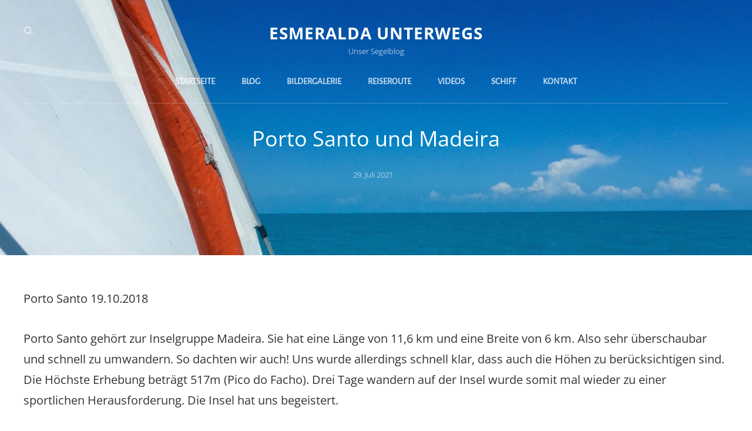

--- FILE ---
content_type: text/css
request_url: https://usercontent.one/wp/www.esmeralda-unterwegs.de/wp-content/themes/wen-travel/style.css?media=1732180463?ver=20260103-13257
body_size: 49537
content:
/*
Theme Name: WEN Travel
Theme URI: https://wenthemes.com/item/wordpress-themes/wen-travel/
Author: WEN Themes
Author URI: https://wenthemes.com/
Description: WEN Travel is a responsive Travel WordPress theme with an abundance of expressive travel features and functionalities. The theme is ideal for all travel-related businesses and blogs like Travel Agencies, Travel Blogs, Travel journal, and Tourism Websites. The modern design is fully responsive and excellent to attract potential customers. A vast range of features has been power-packed into WEN Travel, making it a perfect theme to suit all travel businesses. WEN Travel is fully compatible with WP Travel Plugin, a popular travel WordPress plugin. In order to get Trip Filter and sections like Latest Trip and Destinations, you can activate the WP Travel WordPress Plugin. The theme comes with features like Gallery section with fluid design, Header Top Option, Portfolio section with Trips Destination Filter, Promotion Headline with Video option, Hero Content, Logo Slider, Stats, Team, Testimonials, and more. All of the sections and features in WEN Travel are fully customizable and absolutely easy to use. So, if your goal is to create a successful Travel WordPress theme, WEN Travel is the one to go for! Moreover, one-click demo is also available to minimize your time on website customization. Official Support Forum: https://themepalace.com/support-forum/ Full Demo: https://wenthemes.com/theme-demos/?demo=wen-travel
Version: 2.1
Requires at least: 5.9
Tested up to: 6.9
Requires PHP: 5.6
License: GNU General Public License v3 or later
License URI: http://www.gnu.org/licenses/gpl-3.0.html
Tags: one-column, two-columns, right-sidebar, left-sidebar, custom-background, custom-colors, custom-header, custom-menu, custom-logo, editor-style, featured-image-header, featured-images, flexible-header, footer-widgets, full-width-template, rtl-language-support, sticky-post, theme-options, threaded-comments, translation-ready, block-styles, wide-blocks, entertainment, photography, portfolio
Text Domain: wen-travel

This theme, like WordPress, is licensed under the GPL.
Use it to make something cool, have fun, and share what you've learned with others.
*/
/**
 * Table of Contents
 *
 * 1.0 - Normalize
 * 2.0 - Typography
 	* 2.1 - Font Family
 	* 2.2 - Font Size
 	* 2.3 - Heading
 * 3.0 - Core
 	* 3.1 - Elements
 	* 3.2 - Icons
 	* 3.3 - Lists
 	* 3.4 - Padding/Margin
 * 4.0 - Forms
 * 5.0 - Navigation
     *  5.1 - Next/Previous
     *  5.2 - Menus
     *  5.3 - Header
 * 6.0 - Modules
	 * 6.1 - Accessibility
	 * 6.2 - Alignments
	 * 6.3 - breadcrumbs
	 * 6.4 - captions
	 * 6.5 - clearings
	 * 6.6 - content
	 * 6.7 - media
	 * 6.8 - scroll-up
	 * 6.9 - sidebar
 * 7.0 - Site
 	* 7.1 - Primary
 	  * 7.1.1 - Comments
 	  * 7.1.2 - post and navigation
 	* 7.2 - Primary
 	  * 7.2.1 - Widgets

 	* 7.3 - Section
	 	* 7.3.1 - Contact
		* 7.3.2  - Feature Slider
		* 7.3.3  - Feature Content
		* 7.3.4  - Footer
	 	* 7.3.5  - Gallery
	 	* 7.3.6  - Hero Content
		* 7.3.7 - Logo Slider
		* 7.3.8 - Newsletter
		* 7.3.9 - Portfolio
		* 7.3.10 - Promotional
		* 7.3.11 - Services
		* 7.3.12 - Skills
		* 7.3.13 - Stats
		* 7.3.14 - Team
		* 7.3.15 - Testimonials
		* 7.3.16 - Why Choose Us
		* 7.3.17 - Woocommerce
		 *  7.3.17 - Clearing
		 *  7.3.17.1 - Layout
		 *  7.3.17.2 - Shop tables
		 *  7.3.17.3 - Products
		 *  7.3.17.4 - Infinite Scroll
		 *  7.3.17.5 - Onsale
		 *  7.3.17.6 - Price
		 *  7.3.17.7 - Buttons
		 *  7.3.17.8 - Single product
		 *  7.3.17.9 - Checkout
		 *  7.3.17.10 - My account
		 *  7.3.17.11 - General WooCommerce components
		 *  7.3.17.12 - Header cart
		 *  7.3.17.13 - Pagination
		 *  7.3.17.14 - Star rating
		 *  7.3.17.15 - Tabs
		 *  7.3.17.16 - Password strength meter
		 *  7.3.17.17 - Forms
		 *  7.3.17.18 - Notices
		 *  7.3.17.19 - WooCommerce widgets
		 *  7.3.17.20 - WooCommerce Price Filter
 * 8.0 - Media Queries
 *	  8.1 - >= 480px
 *    8.2 - >= 568px
 *    8.3 - >= 768px
 *    8.4 - >= 783px
 *    8.5 - >= 1024px
 *    8.6 - >= 1200px
 *	  8.7 - >= 1366px
 *    8.8 - >= 1600px
 *    8.9 - >= 1920px
 * 9.0 - Transition
 * 10.0 - Colors
 */
/**
 * 1.0 - Normalize
 *
 * Normalizing styles have been helped along thanks to the fine work of
 * Nicolas Gallagher and Jonathan Neal http://necolas.github.io/normalize.css/
 */
html {
  font-family: sans-serif;
  line-height: 1.15;
  -ms-text-size-adjust: 100%;
  -webkit-text-size-adjust: 100%; }

body {
  margin: 0; }

article,
aside,
footer,
header,
nav,
section {
  display: block; }

h1 {
  font-size: 2em;
  margin: 0.67em 0; }

figcaption,
figure,
main {
  display: block; }

figure {
  margin: 1em 0; }

hr {
  -webkit-box-sizing: content-box;
  -moz-box-sizing: content-box;
  box-sizing: content-box;
  height: 0;
  overflow: visible; }

pre {
  font-family: monospace, monospace;
  font-size: 1em; }

a {
  background-color: transparent;
  -webkit-text-decoration-skip: objects; }

a:active,
a:hover {
  outline-width: 0; }

abbr[title] {
  border-bottom: 1px #767676 dotted;
  text-decoration: none; }

b,
strong {
  font-weight: inherit; }

b,
strong {
  font-weight: 700; }

code,
kbd,
samp {
  font-family: monospace, monospace;
  font-size: 1em; }

dfn {
  font-style: italic; }

mark {
  background-color: #eee;
  color: #222; }

small {
  font-size: 80%; }

sub,
sup {
  font-size: 75%;
  line-height: 0;
  position: relative;
  vertical-align: baseline; }

sub {
  bottom: -0.25em; }

sup {
  top: -0.5em; }

audio,
video {
  display: inline-block; }

audio:not([controls]) {
  display: none;
  height: 0; }

img {
  border-style: none; }

svg:not(:root) {
  overflow: hidden; }

button,
input,
optgroup,
select,
textarea {
  font-family: sans-serif;
  font-size: 100%;
  line-height: 1.15;
  margin: 0; }

button,
input {
  overflow: visible; }

button,
select {
  text-transform: none; }

button,
html [type="button"],
[type="reset"],
[type="submit"] {
  cursor: pointer;
  -webkit-appearance: button; }

button:-moz-focus-inner,
[type="button"]:-moz-focus-inner,
[type="reset"]:-moz-focus-inner,
[type="submit"]:-moz-focus-inner {
  border-style: none;
  padding: 0; }

button:-moz-focusring,
[type="button"]:-moz-focusring,
[type="reset"]:-moz-focusring,
[type="submit"]:-moz-focusring {
  outline: 1px dotted ButtonText; }

fieldset {
  border: 1px solid #bbb;
  margin: 0 2px;
  padding: 0.35em 0.625em 0.75em; }

legend {
  -webkit-box-sizing: border-box;
  -moz-box-sizing: border-box;
  box-sizing: border-box;
  color: inherit;
  display: table;
  max-width: 100%;
  padding: 0;
  white-space: normal; }

progress {
  display: inline-block;
  vertical-align: baseline; }

textarea {
  overflow: auto; }

[type="checkbox"],
[type="radio"] {
  -webkit-box-sizing: border-box;
  -moz-box-sizing: border-box;
  box-sizing: border-box;
  padding: 0; }

[type="number"]:-webkit-inner-spin-button,
[type="number"]:-webkit-outer-spin-button {
  height: auto; }

[type="search"] {
  -webkit-appearance: textfield;
  outline-offset: -2px; }

[type="search"]:-webkit-search-cancel-button,
[type="search"]:-webkit-search-decoration {
  -webkit-appearance: none; }

:-webkit-file-upload-button {
  -webkit-appearance: button;
  font: inherit; }

details,
menu {
  display: block; }

summary {
  display: list-item; }

canvas {
  display: inline-block; }

template {
  display: none; }

[hidden] {
  display: none; }

/*--------------------------------------------------------------
## Colors
--------------------------------------------------------------*/
/*--------------------------------------------------------------
## Fonts
--------------------------------------------------------------*/
/*--------------------------------------------------------------
## Structure
--------------------------------------------------------------*/
/*--------------------------------------------------------------
## Transition
--------------------------------------------------------------*/
.site-header-cart,
.menu-toggle-wrapper,
.main-navigation a,
header.site-header.transparent.fixed,
.site-header .wrapper,
.site-branding,
.site-branding a,
.collection-content-wrapper .hentry-inner .post-thumbnail a img,
.attraction-content-wrapper .hentry-inner .post-thumbnail a img,
.special-offer-content-wrapper .post-thumbnail img {
  transition: all 0.3s ease-in-out;
  -o-transition: all 0.3s ease-in-out;
  -moz-transition: all 0.3s ease-in-out;
  -webkit-transition: all 0.3s ease-in-out; }

button,
button[disabled]:hover,
button[disabled]:focus,
.button,
input[type="button"],
input[type="button"][disabled]:hover,
input[type="button"][disabled]:focus,
input[type="reset"],
input[type="reset"][disabled]:hover,
input[type="reset"][disabled]:focus,
input[type="submit"],
input[type="submit"][disabled]:hover,
input[type="submit"][disabled]:focus {
  -webkit-transition: background-color 0.3s ease-in-out;
  -moz-transition: background-color 0.3s ease-in-out;
  -o-transition: background-color 0.3s ease-in-out;
  transition: background-color 0.3s ease-in-out; }

input[type="date"],
input[type="time"],
input[type="datetime-local"],
input[type="week"],
input[type="month"],
input[type="text"],
input[type="email"],
input[type="url"],
input[type="password"],
input[type="search"],
input[type="tel"],
input[type="number"],
textarea,
.trip-filter-section .description-box .item select,
.trip-filter-section .description-box .item select:focus {
  transition: 0.3s background-color ease-in-out, 0.3s border-color ease-in-out; }

/**
 * 2.0 - Typography
 */
/*--------------------------------------------------------------
## Font Family
--------------------------------------------------------------*/
/**
 * 2.1 - Font-Family
 */
body,
input,
select,
textarea,
.trip-filter-section .description-box button,
.posts-navigation a,
input[type="submit"].submit,
.filter-button-group .button,
button,
.button,
.woocommerce #respond input#submit,
.woocommerce a.button,
.woocommerce button.button,
.woocommerce input.button,
.comment-meta .author-name,
#content #infinite-handle span button,
.ui-tabs .ui-tabs-nav li a,
input[type="button"],
input[type="reset"],
input[type="submit"],
input[type="submit"].wpcf7-submit {
  font-family: "Open Sans", sans-serif; }

.main-navigation .nav-menu li a,
.menu-label {
  font-family: "Alegreya Sans", sans-serif; }

h1,
h2,
h3,
h4,
h5,
h6,
#testimonial-content-section .entry-title,
.widget-title,
#stats-section .entry-title,
.post-navigation .post-title,
.team-content-wrapper .entry-title,
.custom-header-content .section-title {
  font-family: "Open Sans", serif; }

#feature-slider-section .entry-title,
.home .custom-header-content .section-title,
.section-title,
.contact-content-wrapper .entry-title,
.special-offer-content-wrapper .section-description .offer-percentage {
  font-family: "Lora", serif; }

.site-title,
.site-description {
  font-family: "Open Sans", sans-serif; }

/*--------------------------------------------------------------
## Font Size
--------------------------------------------------------------*/
/**
 * 2.2 - Font-size
 */
body {
  font-size: 18px;
  font-size: 1.125rem;
  font-weight: 400;
  line-height: 1.75; }

.post-navigation .nav-subtitle {
  font-size: 12px;
  font-size: 0.75rem; }

.site-info,
.site-description,
.entry-footer .entry-meta,
#testimonial-content-section .entry-meta,
.entry-meta,
.entry-meta a,
.breadcrumb-area,
.woocommerce .woocommerce-breadcrumb,
.post-navigation .meta-nav,
.woocommerce-review__published-date,
.widget-title,
.widget .wp-block-group h2,
.page .site-main .entry-footer .entry-meta,
.single .site-main .entry-footer .entry-meta,
.wp-playlist-item-artist,
button,
.button,
.wp-travel.trip-headline-wrapper .wp-travel-booknow-btn,
.more-link,
input[type="button"],
input[type="reset"],
input[type="submit"],
.comment-reply-link,
.top-main-wrapper .header-top-left ul li,
.team-content-wrapper .entry-meta,
.collection-content-wrapper .entry-container-inner-wrap .sub-title,
.attraction-content-wrapper .entry-container-inner-wrap .sub-title,
.wpcf7 label {
  font-size: 13px;
  font-size: 0.8125rem; }

.posts-navigation,
#content #infinite-handle span button,
.comment-notes,
.comment-awaiting-moderation,
.logged-in-as,
.form-allowed-tags,
#feature-slider-section .entry-meta,
.comment-subscription-form,
.countdown-content-wrapper .content-right #clock .countdown-label {
  font-size: 14px;
  font-size: 0.875rem; }

input,
select,
textarea,
.site-header .icon,
.search-submit,
.pagination,
.woocommerce-pagination,
.breadcrumb-area,
ul.products li.product .woocommerce-loop-product__title,
.post-navigation .nav-title,
.author-description .author-title,
.menu-toggle-close,
.dropdown-toggle,
.search-submit:before,
.cart-contents:before,
.navigation.pagination a,
.menu-label,
.menu-toggle,
.main-navigation a,
.sidebar .team-content-wrapper .entry-container > *,
.featured-video-content-wrapper .entry-title,
.section-subtitle,
.trip-filter-section .description-box button,
.skillbar-header .entry-title,
.skillbar-header .skill-bar-percent,
.wp-playlist-item-title {
  font-size: 15px;
  font-size: 0.9375rem; }

.featured-trip-content-wrapper .entry-container del,
.testimonial-content-section .position,
input,
select,
optgroup,
textarea,
.trip-content-wrapper .price,
.trip-content-wrapper .amount,
.portfolio-content-section.itineraries .portfolio-content-wrapper .entry-container-inner-wrap .price .label,
.portfolio-content-section.destination .portfolio-content-wrapper .entry-container-inner-wrap .price .label,
.header-media-tagline,
.tiled-gallery-item .tiled-gallery-caption,
#stats-section .entry-summary,
#stats-section .entry-content,
.filter-button-group .button,
.sidebar .widget,
.sidebar .social-links-menu li a .icon,
.left-content .price-offer .price-per-person .price-content,
.countdown-content-wrapper .content-wrapper .content-left .price span.offer-text {
  font-size: 16px;
  font-size: 1rem; }

input::-moz-placeholder {
  /* Chrome/Opera/Safari */
  font-size: 16px;
  font-size: 1rem; }

input:-moz-placeholder {
  /* Firefox 18- */
  font-size: 16px;
  font-size: 1rem; }

input::-webkit-input-placeholder {
  /* Chrome/Opera/Safari */
  font-size: 16px;
  font-size: 1rem; }

input:-ms-input-placeholder {
  /* IE 10+ */
  font-size: 16px;
  font-size: 1rem; }

textarea::-moz-placeholder {
  /* Chrome/Opera/Safari */
  font-size: 16px;
  font-size: 1rem; }

textarea:-moz-placeholder {
  /* Firefox 18- */
  font-size: 16px;
  font-size: 1rem; }

textarea::-webkit-input-placeholder {
  /* Chrome/Opera/Safari */
  font-size: 16px;
  font-size: 1rem; }

textarea:-ms-input-placeholder {
  /* IE 10+ */
  font-size: 16px;
  font-size: 1rem; }

aside.footer-widget-area .widget,
.comment-content,
.comment-meta .author-name,
.testimonial-content-section .entry-title,
.hero-content-wrapper .video-wrapper .section-description,
.collection-content-wrapper .entry-title,
.attraction-content-wrapper .entry-title,
.portfolio-content-wrapper .entry-title,
.featured-content-wrapper .entry-title {
  font-size: 18px;
  font-size: 1.125rem; }

.entry-title,
.comments-title,
.site-title,
.custom-header-form form h2,
.comment-reply-title,
ul.products li.product .woocommerce-loop-product__title,
.archive-post-wrap .hentry .entry-title,
.countdown-content-wrapper .content-right #clock .countdown-number {
  font-size: 24px;
  font-size: 1.5rem; }

.archive-posts-wrapper .entry-title,
.woocommerce-posts-wrapper .entry-title,
.countdown-content-wrapper .content-left .content-title {
  font-size: 26px;
  font-size: 1.625rem; }

.countdown-content-wrapper .content-wrapper .content-left .price span {
  font-size: 28px;
  font-size: 1.75rem; }

.entry-content h1,
.entry-summary h1,
.comment-content h1,
.textwidget h1,
.home .header-media .entry-title,
.promotion-section .entry-title,
#stats-section .entry-title,
#feature-slider-section .entry-title,
#footer-instagram .widget-title,
.left-content .price-offer .currency,
.latest-trip-section .hentry-inner .entry-container .amount,
.latest-package-wrapper .amount,
.portfolio-content-section.itineraries .portfolio-content-wrapper .hentry-inner .entry-container .amount,
.portfolio-content-section.destination .portfolio-content-wrapper .hentry-inner .entry-container .amount,
.singular-content-wrap .entry-title,
.page-title,
.section-title,
#contact-section .entry-container .inner-container .entry-title {
  font-size: 32px;
  font-size: 2rem; }

.special-offer-content-wrapper .section-description {
  font-size: 34px;
  font-size: 2.125rem; }

.left-content .price-offer .price-per-person span.amount {
  font-size: 70px;
  font-size: 4.375rem; }

#stats-section .entry-summary,
#stats-section .entry-content,
.post-password-form label,
.site-navigation a,
.entry-title,
.woocommerce form label,
.woocommerce-tabs ul.tabs li a,
.single-product div.product .entry-summary .entry-title,
.woocommerce .product-container .wc-forward,
.contact-details li .contact-details-label,
.contact-content-wrapper form p > label,
#testimonial-content-section .entry-title,
.posts-navigation a,
.comment-form label,
#hero-section .hentry .entry-container blockquote,
.archive-post-wrap .entry-footer .entry-meta,
.post-navigation .post-title,
#stats-section h2.entry-title,
.singular-content-wrap .entry-title,
.singular-content-wrap .section-title,
.page-title,
.portfolio-content-section.itineraries .portfolio-content-wrapper .hentry-inner .entry-container .amount,
.portfolio-content-section.destination .portfolio-content-wrapper .hentry-inner .entry-container .amount,
.latest-trip-section .hentry-inner .entry-container .amount,
.latest-package-wrapper .amount,
.comment-reply-link,
.comment-meta .author-name,
.trip-filter-section .description-box .item select,
.portfolio-content-wrapper .entry-title,
.post-navigation .nav-title,
.left-content .price-offer .offer-lists a,
#content #infinite-handle span button,
.site-title,
.special-offer-content-wrapper .section-description {
  font-weight: 700; }

.section-title,
.section-subtitle {
  font-weight: 400; }

big {
  font-size: 125%; }

.archive-post-wrap .hentry .entry-header .entry-title {
  line-height: 1.5; }

input,
select,
textarea,
.widget,
.widget .hentry .entry-title,
.site-header .icon,
.search-submit,
.pagination,
.woocommerce-pagination,
.breadcrumb-area,
aside.footer-widget-area .widge,
.sidebar .widget,
.widget .widget-title,
.widget .wp-block-group h2,
ul.products li.product .woocommerce-loop-product__title,
.post-navigation .nav-title,
.author-description .author-title,
.menu-toggle-close,
.dropdown-toggle,
.search-submit:before,
.cart-contents:before,
.navigation.pagination a,
.menu-label,
.menu-toggle,
.portfolio-content-section.itineraries .portfolio-content-wrapper .entry-container .price .label,
.portfolio-content-section.destination .portfolio-content-wrapper .entry-container .price .label,
.main-navigation a,
.sidebar .team-content-wrapper .entry-container > *,
.menu-toggle,
.featured-video-content-wrapper .entry-title,
.section-subtitle,
.skillbar-header .entry-title,
.skillbar-header .skill-bar-percent,
.wp-playlist-item-title {
  line-height: 1.75; }

/*--------------------------------------------------------------
## Headings
--------------------------------------------------------------*/
/**
 * 2.3 - Heading
 */
h1,
h2,
h3,
h4,
h5,
h6 {
  clear: both;
  font-weight: 700;
  line-height: 1.13;
  margin: 0;
  text-rendering: optimizeLegibility; }

h1:first-child,
h2:first-child,
h3:first-child,
h4:first-child,
h5:first-child,
h6:first-child {
  margin-top: 0; }

p {
  margin: 0 0 1.666666666666667em 0; }

dfn,
cite,
em,
i {
  font-style: italic; }

address {
  font-style: italic;
  margin: 0 0 1.75em; }

code,
kbd,
tt,
var,
samp {
  font-family: Inconsolata, monospace;
  font-size: 1em; }

pre {
  font-family: Inconsolata, monospace;
  line-height: 1.5;
  margin: 0 0 1.75em;
  max-width: 100%;
  overflow: auto;
  padding: 1.75em;
  white-space: pre;
  white-space: pre-wrap;
  word-wrap: break-word; }

code {
  padding: 0.125em 0.25em; }

abbr,
acronym {
  border-bottom: 1px dotted;
  cursor: help; }

mark,
ins {
  padding: 0.125em 0.25em;
  text-decoration: none; }

big {
  font-size: 125%; }

/**
 * 3.0 - Elements
 */
/*--------------------------------------------------------------
## elements
--------------------------------------------------------------*/
/**
 * 3.1 - Elements
 */
html {
  -webkit-box-sizing: border-box;
  -moz-box-sizing: border-box;
  box-sizing: border-box; }

*,
*:before,
*:after {
  /* Inherit box-sizing to make it easier to change the property for components that leverage other behavior; see http://css-tricks.com/inheriting-box-sizing-probably-slightly-better-best-practice/ */
  -webkit-box-sizing: inherit;
  -moz-box-sizing: inherit;
  box-sizing: inherit; }

hr {
  border: 0;
  height: 1px;
  margin: 0 0 1.75em; }

ul,
ol {
  margin: 0; }

li > ul,
li > ol {
  margin-bottom: 0; }

dl {
  margin: 0 0 1.75em; }

dt {
  font-weight: 700; }

dd {
  margin: 0 1.5em 1.75em; }

img {
  height: auto;
  /* Make sure images are scaled correctly. */
  max-width: 100%;
  /* Adhere to container width. */
  vertical-align: middle; }

del {
  opacity: 0.8; }

table,
caption,
th,
td {
  border: 1px solid; }

table {
  border-collapse: collapse;
  border-spacing: 0;
  margin: 0 0 1em;
  table-layout: fixed;
  /* Prevents HTML tables from becoming too wide */
  width: 100%; }
  table thead tr {
    border-bottom: 1px solid; }

caption {
  border-width: 1px 1px 0 1px;
  font-weight: 700;
  text-align: center; }

th,
td {
  font-weight: normal;
  text-align: left; }

th {
  font-weight: 700; }

tbody th {
  font-weight: 400; }

thead th,
.wp-block-table td,
.wp-block-table th,
tbody td {
  border-width: 0 1px 1px 0; }

thead th:last-child {
  border-right: 0; }

caption,
th,
td {
  padding: 0.778em; }

.displaynone {
  display: none; }

.displayblock {
  display: block; }

.cover-link {
  display: block;
  height: 100%; }

.drop-cap:first-letter {
  float: left;
  font-size: 120px;
  font-size: 7.5rem;
  font-weight: 700;
  line-height: 0.6;
  margin: 14px 16px 5px -3px; }

.author-thumb,
.product-container a,
#team-dots,
.footer-contact,
#feature-slider-section .owl-prev,
#feature-slider-section .owl-next,
.custom-header-media .wp-custom-header-video-button,
.archive-post-wrap .hentry-inner,
#feature-slider-section .slider-content-wrapper,
#scrollup {
  display: -webkit-box;
  display: -ms-flexbox;
  display: flex;
  -ms-flex-wrap: wrap;
  flex-wrap: wrap; }

a,
#gallery-section .gallery-item .gallery-icon a:before,
#gallery-section .tiled-gallery .tiled-gallery-item a:before,
.more-link,
#service-section .post-thumbnail img,
.button,
input[type="button"],
input[type="reset"],
input[type="submit"],
#team-dots li,
.owl-carousel .owl-dots button.owl-dot,
.promotion-section .play-video .play-button,
.promotion-section .button.play-button:before,
.logo-slider-section .owl-prev:before,
.logo-slider-section .owl-next:before,
.entry-content button,
.entry-summary button,
.feature-slider-wrapper .entry-container .entry-title span,
.featured-content-section .post-thumbnail img,
.featured-content-section .hentry-inner,
button,
#content #infinite-handle span.ctis-load-more button,
.menu-inside-wrapper,
.post-navigation .nav-title,
#site-header-top-menu,
.more-link:before,
.more-link,
#scrollup:after,
button .icon,
.service-section .hentry-inner,
.portfolio-content-section.itineraries .hentry-inner,
.portfolio-content-section.destination .hentry-inner,
.featured-trip-section .hentry-inner,
.portfolio-content-wrapper .post-thumbnail,
.portfolio-content-wrapper .post-thumbnail img,
#testimonial-content-section .entry-summary:before,
#testimonial-content-section .entry-content:before,
.featured-trip-section .title_price_wrapper,
.gallery .gallery-icon.landscape img,
.blocks-gallery-grid figure img,
.navigation-classic .main-navigation ul li > ul,
.site-content .archive-posts-wrapper .posts-navigation .nav-links > div a,
#scrollup {
  -moz-transition: 0.3s ease-in-out;
  -o-transition: 0.3s ease-in-out;
  -webkit-transition: 0.3s ease-in-out;
  transition: 0.3s ease-in-out; }

#sticky-playlist-section .wrapper {
  padding-left: 30px;
  padding-right: 30px; }

#service-section .more-link,
.testimonial-content-section .more-link,
.archive-posts-wrapper .more-link,
#stats-section .hentry .more-link,
.portfolio-content-section .hentry .more-link {
  font-weight: 700;
  padding: 0; }
  #service-section .more-link:hover, #service-section .more-link:focus,
  .testimonial-content-section .more-link:hover,
  .testimonial-content-section .more-link:focus,
  .archive-posts-wrapper .more-link:hover,
  .archive-posts-wrapper .more-link:focus,
  #stats-section .hentry .more-link:hover,
  #stats-section .hentry .more-link:focus,
  .portfolio-content-section .hentry .more-link:hover,
  .portfolio-content-section .hentry .more-link:focus {
    box-shadow: none;
    transform: none; }

.ghost-button .more-link {
  background-color: transparent;
  border: 1px solid; }
  .ghost-button .more-link:hover, .ghost-button .more-link:focus {
    border-color: transparent; }

.latest-trip-section p .more-link,
.featured-trip-section p .more-link {
  display: none; }

.wp-block-pullquote cite,
.wp-block-quote cite,
cite,
.latest-trip-section label,
del,
.entry-meta a,
.sidebar .widget-wrap li a,
.widget_recent_entries li a,
.testimonial-content-section .entry-meta span,
.onsale,
.entry-breadcrumbs a,
.woocommerce.woocommerce-active .woocommerce-breadcrumb a,
p.stars a,
.single footer .entry-meta a,
p.stars a:before,
.controller:before,
.tag-cloud-link,
.select2-results__option,
body.no-header-media-image .site-header .site-header-main .site-header-menu .menu-inside-wrapper .main-navigation .nav-menu .current_page_item > a,
#footer-newsletter .wrapper .section-description,
.widget-wrap span.post-date,
.contact-section .entry-container a,
.archive .section-content-wrapper .more-link .readmore,
.faq-section .hentry .more-link,
.team-section .hentry .more-link,
.testimonials-content-wrapper.section.testimonial-wrapper .cycle-prev:before,
.testimonials-content-wrapper.section.testimonial-wrapper .cycle-prev:after,
.testimonials-content-wrapper.section.testimonial-wrapper .cycle-next:before,
.clients-content-wrapper .controller .cycle-pager span,
.testimonials-content-wrapper .entry-title a,
.sidebar .widget-wrap .more-link,
.archive-content-wrap .section-content-wrapper.layout-one .entry-container > .entry-meta .posted-on a,
.team-section .entry-meta,
.comment-permalink,
.comment-edit-link,
.entry-title span,
.nav-subtitle,
.single .site-main .entry-footer .entry-meta .tags-links .icon,
.nav-menu .menu-item-has-children > a:before,
.nav-menu .menu_item_has_children > a:before,
.site-info p,
.product-content-section span.woocommerce-Price-amount,
.vcard,
.position {
  opacity: 0.6; }

.entry-meta a:hover, .entry-meta a:focus,
.sidebar .widget-wrap li a:hover,
.sidebar .widget-wrap li a:focus,
.widget_recent_entries li a:hover,
.widget_recent_entries li a:focus,
.testimonial-content-section .entry-meta span:hover,
.testimonial-content-section .entry-meta span:focus,
.onsale:hover,
.onsale:focus,
.entry-breadcrumbs a:hover,
.entry-breadcrumbs a:focus,
.woocommerce.woocommerce-active .woocommerce-breadcrumb a:hover,
.woocommerce.woocommerce-active .woocommerce-breadcrumb a:focus,
p.stars a:hover,
p.stars a:focus,
.single footer .entry-meta a:hover,
.single footer .entry-meta a:focus,
.tag-cloud-link:hover,
.tag-cloud-link:focus,
.select2-results__option:hover,
.select2-results__option:focus,
body.no-header-media-image .site-header .site-header-main .site-header-menu .menu-inside-wrapper .main-navigation .nav-menu .current_page_item > a:hover,
body.no-header-media-image .site-header .site-header-main .site-header-menu .menu-inside-wrapper .main-navigation .nav-menu .current_page_item > a:focus,
.widget-wrap span.post-date:hover,
.widget-wrap span.post-date:focus,
.contact-section .entry-container a:hover,
.contact-section .entry-container a:focus,
.archive .section-content-wrapper .more-link .readmore:hover,
.archive .section-content-wrapper .more-link .readmore:focus,
.faq-section .hentry .more-link:hover,
.faq-section .hentry .more-link:focus,
.team-section .hentry .more-link:hover,
.team-section .hentry .more-link:focus,
.testimonials-content-wrapper .entry-title a:hover,
.testimonials-content-wrapper .entry-title a:focus,
.sidebar .widget-wrap .more-link:hover,
.sidebar .widget-wrap .more-link:focus,
.archive-content-wrap .section-content-wrapper.layout-one .entry-container > .entry-meta .posted-on a:hover,
.archive-content-wrap .section-content-wrapper.layout-one .entry-container > .entry-meta .posted-on a:focus,
.team-section .entry-meta:hover,
.team-section .entry-meta:focus,
.comment-permalink:hover,
.comment-permalink:focus,
.comment-edit-link:hover,
.comment-edit-link:focus,
.entry-title span:hover,
.entry-title span:focus,
.nav-subtitle:hover,
.nav-subtitle:focus,
.product-content-section span.woocommerce-Price-amount:hover,
.product-content-section span.woocommerce-Price-amount:focus,
.vcard:hover,
.vcard:focus,
.position:hover,
.position:focus,
.entry-meta a:hover,
.entry-meta a:focus {
  opacity: 1; }

.sidebar .social-links-menu li a,
.entry-meta .author a {
  opacity: 1; }

/*--------------------------------------------------------------
## icons
--------------------------------------------------------------*/
/**
 * 3.2 - icons
 */
.icon {
  display: inline-block;
  fill: currentColor;
  height: 1em;
  position: relative;
  /* Align more nicely with capital letters */
  top: -0.10em;
  vertical-align: middle;
  width: 1em; }

/**
 * 3.1 - SVGs Fallbacks
 */
.svg-fallback {
  display: none; }

.no-svg .svg-fallback {
  display: inline-block; }

.no-svg .dropdown-toggle {
  padding: 0;
  right: 0;
  text-align: center;
  width: 48px;
  height: 52px; }

.no-svg .dropdown-toggle .svg-fallback.icon-angle-down {
  font-size: 20px;
  font-size: 1.25rem;
  font-weight: 400;
  line-height: 1;
  -webkit-transform: rotate(180deg);
  /* Chrome, Safari, Opera */
  -ms-transform: rotate(180deg);
  /* IE 9 */
  transform: rotate(180deg); }

.no-svg .dropdown-toggle.toggled-on .svg-fallback.icon-angle-down {
  -webkit-transform: rotate(0);
  /* Chrome, Safari, Opera */
  -ms-transform: rotate(0);
  /* IE 9 */
  transform: rotate(0); }

.no-svg .dropdown-toggle .svg-fallback.icon-angle-down:before {
  content: "\005E"; }

.no-svg .social-navigation li a .screen-reader-text,
.no-svg .search-submit .screen-reader-text {
  clip: auto;
  font-size: 16px;
  font-size: 1rem;
  font-weight: 400;
  height: auto;
  position: relative !important;
  /* overrides previous !important styles */
  width: auto; }

/*--------------------------------------------------------------
## lists
--------------------------------------------------------------*/
/**
 * 3.3 - lists
 */
ul {
  list-style: disc; }

ul,
ol {
  margin-left: 0.9em;
  margin-bottom: 1.4em;
  padding: 0; }
  ul li,
  ol li {
    line-height: 30px; }

ol ol,
ul ul {
  margin: 35px; }

ul li > ul,
ol li > ol,
ul li > ol,
ol li > ul {
  margin-top: 0;
  margin-bottom: 0; }

/*--------------------------------------------------------------
## padding-margin
--------------------------------------------------------------*/
/**
 * 3.4 - Padding/Margin
 */
.menu-toggle {
  padding: 12px; }

.main-navigation a {
  padding: 14px 0; }

.cat-links a {
  margin-right: 5px; }

.section-subtitle {
  margin-bottom: 14px; }

.page-title + .section-subtitle {
  margin-bottom: 0;
  margin-top: 14px; }

#stats-section .entry-summary,
#stats-section .entry-content {
  margin-top: 7px; }

.promotion-section .section-content-wrapper .post-thumbnail {
  margin-top: 14px; }

p {
  margin-top: 0; }

.singular-content-wrap .entry-content,
.singular-content-wrap .entry-summary {
  margin-top: 0; }

.section-heading-wrapper {
  margin: 0 auto;
  padding: 0 30px 35px; }

.section {
  padding: 42px 0 7px 0; }

.section.collection-content-section,
.section.attraction-content-section {
  padding-bottom: 12px; }

.custom-header + .section:not(.portfolio-content-section.has-background-image),
.feature-slider-section + .section:not(.portfolio-content-section.has-background-image),
.custom-header + .section:not(.promotion-section),
.feature-slider-section + .section:not(.promotion-section) {
  padding-top: 42px; }

.custom-header + .portfolio-content-section.has-background-image,
.feature-slider-section + .portfolio-content-section.has-background-image,
.custom-header + .promotion-section,
.feature-slider-section + .promotion-section {
  margin-top: 42px; }

.section.stats-section {
  padding-top: 42px; }

.portfolio-content-section.itineraries .portfolio-content-wrapper .hentry-inner .entry-container .entry-header,
.portfolio-content-section.itineraries .portfolio-content-wrapper .hentry-inner .entry-container .trip-footer,
.portfolio-content-section.destination .portfolio-content-wrapper .hentry-inner .entry-container .entry-header,
.portfolio-content-section.destination .portfolio-content-wrapper .hentry-inner .entry-container .trip-footer {
  padding: 25px; }

.featured-trip-section .title_price_wrapper .entry-title,
.trip-content-wrapper .entry-header .entry-title,
.latest-package-wrapper .entry-meta {
  margin-bottom: 7px; }

.header-style-one .site-header-menu {
  margin-top: 0; }

#trip-filter-section.section.trip-filter-section {
  padding-bottom: 37px;
  padding-top: 42px; }

.trip-filter-section + .section {
  padding-top: 42px; }

.custom-header .header-media-tagline {
  margin-bottom: 21px; }

.skill-section.has-background-image {
  padding-top: 0; }

.custom-header.header-media {
  padding: 40px 0; }

.hero-content-wrapper .video-wrapper .section-title,
.special-offer-content-wrapper .video-wrapper .section-title {
  margin-bottom: 10px; }

.hero-content-wrapper .video-wrapper .section-description,
.special-offer-content-wrapper .video-wrapper .section-description {
  margin-bottom: 18px; }

.custom-header-content {
  padding: 30px 0; }

.content-frame .custom-header-content {
  padding: 30px; }

.custom-header-content-wrapper .entry-breadcrumbs {
  padding-left: 0;
  padding-right: 0; }

.site-footer .footer-widget-area .widget_categories ul li,
.site-footer .footer-widget-area .widget_archive ul li,
.site-footer .footer-widget-area .wp-block-archives li,
.site-footer .footer-widget-area .wp-block-categories li,
.site-footer .footer-widget-area .nav-menu li {
  padding-left: 0;
  margin-bottom: 10px; }

.widget-area .widget ul:not(.social-links-menu) li {
  margin-bottom: 10px;
  line-height: 2; }

.pagination .page-numbers.prev,
.pagination .page-numbers.next {
  padding: 7px 21px; }

.site-content > .wrapper {
  padding: 42px 0; }

.site-content .wrapper > .sidebar {
  margin-top: 42px; }

.author-info {
  padding: 55px; }

.archive-posts-wrapper .section-content-wrapper .entry-title {
  margin-bottom: 14px; }

#testimonial-content-section .section-content-wrapper .entry-container .entry-content,
#testimonial-content-section .section-content-wrapper .entry-container .entry-summary,
.featured-content-section .entry-container {
  padding: 35px; }

.team-content-wrapper .entry-container {
  padding: 0 35px 35px; }

#testimonial-content-section .section-content-wrapper .entry-container .entry-content,
#testimonial-content-section .section-content-wrapper .entry-container .entry-summary {
  padding-top: 70px; }

.widget-column {
  padding: 21px 30px; }

.footer-widget-area {
  padding-bottom: 21px;
  padding-top: 21px; }

.single .site-main .entry-header,
.page .site-main .entry-header,
.archive .page-header,
.error404 .page-header,
.search .page-header,
.woocommerce-products-header {
  margin-bottom: 35px;
  text-align: center; }

.comment-notes,
.comment-awaiting-moderation,
.logged-in-as,
.form-allowed-tags {
  margin: 0 0 35px; }

.comments-area {
  margin-top: 42px; }

.author-avatar,
.author-description,
.comment-reply-title {
  margin: 0 0 24px; }

.widget {
  margin: 0 0 42px; }

.sidebar.widget-area section.widget {
  margin-bottom: 0; }

.sidebar .widget .widget-wrap {
  margin-bottom: 0;
  padding: 17px 0; }

.sidebar .widget:last-child .widget-wrap {
  border-bottom: 0;
  margin-bottom: 0; }

.widget .widget-title,
.widget .wp-block-group h2 {
  margin: 0 0 28px; }

.content-area .section-heading-wrapper {
  padding-top: 0; }

.footer-contact {
  margin-top: 42px; }

.widget li > ul,
.widget li > ol {
  clear: both;
  margin-top: 7px;
  margin-left: 14px; }

.section-content-wrapper {
  padding: 0 30px; }

.inner-section-content-wrapper {
  padding: 0 30px 42px; }

.skill-section .section-content-wrapper {
  padding: 42px 30px 7px 30px; }

.site-content .section-content-wrapper {
  padding: 0; }

.section-content-wrapper .post-thumbnail,
.section-content-wrapper .post-thumbnail-background {
  margin: 0 0 14px; }

.logo-slider-section .section-content-wrapper .entry-title {
  margin-bottom: 0; }

.section-content-wrapper .entry-header .entry-meta {
  padding-top: 0; }

.entry-meta {
  margin-bottom: 7px;
  margin-top: 0;
  padding: 0; }

.service-section .entry-meta {
  margin-bottom: 0;
  margin-top: 7px; }

.archive-posts-wrapper .section-content-wrapper .entry-meta {
  margin-top: 9px; }

.archive-posts-wrapper .section-content-wrapper .entry-header .entry-title + .entry-meta {
  margin-bottom: 0; }

.section-content-wrapper .entry-summary,
.section-content-wrapper .entry-content,
.section-content-wrapper.latest-package-wrapper .entry-summary,
.section-content-wrapper.latest-package-wrapper .entry-content,
.more-button,
.contact-us-form form,
.latest-package-wrapper .hentry-inner .button-wrap .price + .more-button {
  margin: 14px 0 0;
  width: 100%; }

.latest-trip-section .price,
.latest-package-wrapper .entry-header .entry-title {
  margin-bottom: 14px; }

.section-content-wrapper .entry-container > :first-child {
  margin-top: 0; }

.section-content-wrapper .hentry-inner > :last-child,
.section-content-wrapper .entry-container > :last-child {
  margin-bottom: 0; }

.woocommerce-posts-wrapper {
  max-width: 1500px;
  margin: 0 auto; }

.singular-content-wrap .entry-header .entry-meta {
  margin: 21px 0 0 0; }

.more-link,
.entry-content button,
.entry-summary button {
  clear: both; }

.section-description {
  margin-top: 14px; }
  .section-description p {
    margin-bottom: 0; }

.promotion-section .section-title-wrapper {
  margin-bottom: 14px; }

.custom-header-content > :last-child,
.singular-content-wrap > :last-child,
.site-header-text > :last-child,
.section-description-wrapper > :last-child,
.taxonomy-description-wrapper > :last-child,
.widget-column > :last-child,
.widget-area .widget .hentry:last-child,
.widget-area .widget .hentry .entry-meta,
.widget-area > :last-child,
.widget > :last-child,
.widget li:last-child,
.widget embed:last-child,
.widget iframe:last-child,
.widget object:last-child,
.widget video:last-child,
.entry-content > :last-child,
.entry-summary > :last-child,
.page-content > :last-child,
.comment-content > :last-child,
.textwidget > :last-child,
.widget_nav_menu ul,
#colophon .widget li:last-child {
  margin-bottom: 0; }

.widget-area .ewfeaturedpostpageimage .featured-image {
  margin-top: 0;
  margin-bottom: 0; }

.custom-logo {
  margin: 0 auto; }

.has-header-video .custom-header-content {
  padding-bottom: 178px; }

.entry-title {
  margin: 0; }

.widget-area .entry-meta {
  margin-top: 0; }

.taxonomy-description-wrapper,
.countdown-content-wrapper .content-right #clock .count-down .countdown-label {
  margin-top: 7px; }

#testimonial-content-section.has-post-thumbnail .entry-container {
  padding: 84px 30px 42px; }

.post-navigation div + div,
.posts-navigation div + div {
  margin-top: 30px; }

.post-navigation {
  padding-top: 7px; }

.wp-caption .wp-caption-text {
  padding: 7px 14px; }

button,
.button,
input[type="button"],
input[type="reset"],
input[type="submit"],
.posts-navigation a,
#content #infinite-handle span button,
.header-media .more-link,
#feature-slider-section .more-link,
#hero-section .more-link,
.promotion-section .more-link {
  padding: 13px 27px; }

input[type="date"],
input[type="time"],
input[type="datetime-local"],
input[type="week"],
input[type="month"],
input[type="text"],
input[type="email"],
input[type="url"],
input[type="password"],
input[type="search"],
input[type="tel"],
input[type="number"],
textarea {
  padding: 12px 14px; }

.site-footer-menu .wrapper > #social-footer-navigation {
  margin-bottom: 70px; }

.above-footer {
  padding-bottom: 0; }

.sidebar .ewnewsletter .widget-inner-wrap,
.sidebar .ewnewsletter .widget-inner {
  padding: 0; }

.custom-header-form {
  padding: 35px; }

/*--------------------------------------------------------------
## fields
--------------------------------------------------------------*/
/**
 * 4.0 - Forms
 */
input {
  line-height: normal; }

.more-link,
.wp-block-file a.wp-block-file__button,
.button,
button[disabled]:hover,
button[disabled]:focus,
.entry-content button,
.entry-summary button,
input[type="button"],
.wp-travel.trip-headline-wrapper .wp-travel-booknow-btn,
input[type="button"][disabled]:hover,
input[type="button"][disabled]:focus,
input[type="reset"],
input[type="reset"][disabled]:hover,
input[type="reset"][disabled]:focus,
input[type="submit"],
input[type="submit"][disabled]:hover,
input[type="submit"][disabled]:focus {
  border: none;
  border-radius: 35px;
  -webkit-border-radius: 35px;
  -moz-border-radius: 35px;
  -o-border-radius: 35px;
  display: inline-block;
  font-weight: 700;
  padding: 13px 28px;
  text-align: center;
  text-transform: uppercase; }

.color-scheme-blog .more-link,
.color-scheme-blog .wp-block-file a.wp-block-file__button,
.color-scheme-blog .button,
.color-scheme-blog button[disabled]:hover,
.color-scheme-blog button[disabled]:focus,
.color-scheme-blog .entry-content button,
.color-scheme-blog .entry-summary button,
.color-scheme-blog input[type="button"],
.color-scheme-blog .wp-travel.trip-headline-wrapper .wp-travel-booknow-btn,
.color-scheme-blog input[type="button"][disabled]:hover,
.color-scheme-blog input[type="button"][disabled]:focus,
.color-scheme-blog input[type="reset"],
.color-scheme-blog input[type="reset"][disabled]:hover,
.color-scheme-blog input[type="reset"][disabled]:focus,
.color-scheme-blog input[type="submit"],
.color-scheme-blog input[type="submit"][disabled]:hover,
.color-scheme-blog input[type="submit"][disabled]:focus,
.color-scheme-corporate .more-link,
.color-scheme-corporate .wp-block-file a.wp-block-file__button,
.color-scheme-corporate .button,
.color-scheme-corporate button[disabled]:hover,
.color-scheme-corporate button[disabled]:focus,
.color-scheme-corporate .entry-content button,
.color-scheme-corporate .entry-summary button,
.color-scheme-corporate input[type="button"],
.color-scheme-corporate .wp-travel.trip-headline-wrapper .wp-travel-booknow-btn,
.color-scheme-corporate input[type="button"][disabled]:hover,
.color-scheme-corporate input[type="button"][disabled]:focus,
.color-scheme-corporate input[type="reset"],
.color-scheme-corporate input[type="reset"][disabled]:hover,
.color-scheme-corporate input[type="reset"][disabled]:focus,
.color-scheme-corporate input[type="submit"],
.color-scheme-corporate input[type="submit"][disabled]:hover,
.color-scheme-corporate input[type="submit"][disabled]:focus {
  border-radius: 5px;
  -webkit-border-radius: 5px;
  -moz-border-radius: 5px;
  -o-border-radius: 5px; }

.portfolio-content-section.itineraries .hentry .more-link,
.portfolio-content-section.destination .hentry .more-link {
  padding: 13px 28px; }

.more-link:hover, .more-link:focus,
.wp-block-file a.wp-block-file__button:hover,
.wp-block-file a.wp-block-file__button:focus,
.button:hover,
.button:focus,
.wp-travel-booknow-btn:hover,
.wp-travel-booknow-btn:focus,
.entry-content button:hover,
.entry-content button:focus,
.entry-summary button:hover,
.entry-summary button:focus,
.portfolio-content-section.itineraries .hentry .more-link:hover,
.portfolio-content-section.itineraries .hentry .more-link:focus,
.portfolio-content-section.destination .hentry .more-link:hover,
.portfolio-content-section.destination .hentry .more-link:focus,
input[type="button"]:hover,
input[type="button"]:focus,
input[type="reset"]:hover,
input[type="reset"]:focus,
input[type="submit"]:hover,
input[type="submit"]:focus {
  -webkit-box-shadow: 0px 15px 30px -17px rgba(0, 0, 0, 0.75);
  -moz-box-shadow: 0px 15px 30px -17px rgba(0, 0, 0, 0.75);
  box-shadow: 0px 15px 30px -17px rgba(0, 0, 0, 0.75);
  transform: translateY(-5px);
  -o-transform: translateY(-5px);
  -moz-transform: translateY(-5px);
  -webkit-transform: translateY(-5px); }

button:focus,
input[type="button"]:focus,
input[type="reset"]:focus,
input[type="submit"]:focus {
  outline: thin dotted;
  outline-offset: -4px; }

input[type="date"],
input[type="time"],
input[type="datetime-local"],
input[type="week"],
input[type="month"],
input[type="text"],
input[type="email"],
input[type="url"],
input[type="password"],
input[type="search"],
input[type="tel"],
input[type="number"],
textarea {
  border: 1px solid;
  margin-top: 7px;
  width: 100%; }

input[type="search"] {
  -webkit-appearance: textfield; }

input[type="search"]:-webkit-search-cancel-button,
input[type="search"]:-webkit-search-decoration {
  -webkit-appearance: none; }

input[type="radio"],
input[type="checkbox"] {
  margin-right: 0.5em; }

input[type="date"]:focus,
input[type="time"]:focus,
input[type="datetime-local"]:focus,
input[type="week"]:focus,
input[type="month"]:focus,
input[type="text"]:focus,
input[type="email"]:focus,
input[type="url"]:focus,
input[type="password"]:focus,
input[type="search"]:focus,
input[type="tel"]:focus,
input[type="number"]:focus,
textarea:focus {
  outline: 0; }

.post-password-form {
  margin-bottom: 1.75em; }

.post-password-form label {
  display: block;
  font-size: 13px;
  font-size: 0.8125rem;
  letter-spacing: 0.076923077em;
  line-height: 1.6153846154;
  margin-bottom: 1.75em;
  text-transform: uppercase; }

.post-password-form input[type="password"] {
  margin-top: 0.4375em; }

.post-password-form > :last-child {
  margin-bottom: 0; }

.search-form,
.woocommerce-product-search {
  clear: both;
  position: relative; }

input[type="search"].search-field {
  -webkit-appearance: none;
  margin: 0;
  padding: 12px 46px 12px 14px;
  width: 100%; }

.search-submit {
  background-image: none;
  background-color: transparent;
  border: none;
  border-radius: 0;
  overflow: hidden;
  padding: 0;
  position: absolute;
  top: 0;
  right: 0;
  bottom: 0;
  width: 49px; }

.search-submit:hover,
.search-submit:focus {
  background-image: none;
  background-color: transparent; }

select {
  border: 1px solid;
  -webkit-border-radius: 6px;
  border-radius: 6px;
  font-size: 13px;
  font-size: 0.8125rem;
  padding: 7px 10px; }

/**
 * 5.0 - Navigation
 */
/*--------------------------------------------------------------
## menus
--------------------------------------------------------------*/
/**
 * 5.1 - Main Menu
 */
a {
  text-decoration: none; }

a:focus {
  outline: thin dotted; }

a:hover,
a:active {
  outline: 0; }

.navigation-default #primary-menu-wrapper li > a .icon {
  display: none; }

.navigation-default #primary-menu-wrapper .social-links-menu li > a .icon {
  display: inline-block; }

.main-navigation ul {
  list-style: none;
  margin: 0;
  padding-left: 0; }

.main-navigation li {
  margin: 0;
  position: relative;
  padding-left: 0; }

.main-navigation .sub-menu a {
  padding-top: 7px;
  padding-bottom: 7px; }

.site-header .social-navigation ul {
  padding: 6px 15px;
  text-align: center; }

.main-navigation .menu-item-has-children > a,
.main-navigation .page_item_has_children > a {
  padding-right: 49px; }

.main-navigation a {
  display: block;
  font-weight: 700;
  text-decoration: none;
  text-transform: uppercase; }

.search-container {
  padding: 21px; }

.main-navigation a,
#primary-menu-wrapper .search-container {
  padding: 14px 30px; }

.navigation-classic .fixed .main-navigation a {
  font-weight: 400; }

.main-navigation ul ul {
  margin-left: 0.875em; }

.main-navigation ul ul a {
  font-weight: 400;
  letter-spacing: 0;
  text-transform: capitalize; }

.navigation-classic .main-navigation {
  clear: both;
  border: none;
  padding: 20px 0; }

.main-navigation ul.toggled-on {
  box-shadow: none;
  border-top: none; }

.main-navigation ul li:hover > ul,
.main-navigation ul li.focus > ul {
  left: auto;
  right: 0; }

.main-navigation ul ul li:hover > ul,
.main-navigation ul ul li.focus > ul {
  left: 100%; }

#header-content #primary-search-wrapper,
#header-content #social-menu-wrapper {
  display: block; }

.menu-inside-wrapper {
  border: 1px solid;
  position: absolute;
  right: -100%;
  max-width: 100%;
  width: 100%;
  visibility: hidden;
  z-index: 199; }

.header-style-two .menu-inside-wrapper {
  top: 100%; }

.is-open .menu-inside-wrapper {
  right: 0;
  visibility: visible; }

body.menu-open {
  overflow-y: scroll;
  width: 100%; }

.menu-toggle {
  background-image: none;
  background-color: transparent;
  border: 0;
  display: block;
  font-weight: 400;
  margin: 0 auto;
  text-align: right; }

.navigation-default #primary-menu-wrapper .menu-inside-wrapper {
  padding: 15px 0; }

#primary-search-wrapper .menu-toggle,
#social-menu-wrapper .menu-toggle {
  border: 0;
  display: inline-block;
  height: 46px;
  letter-spacing: 0;
  opacity: 0.9;
  padding: 0;
  text-shadow: none;
  text-align: center;
  width: 46px; }

#primary-search-wrapper .menu-toggle:hover, #primary-search-wrapper .menu-toggle:focus,
#social-menu-wrapper .menu-toggle:hover,
#social-menu-wrapper .menu-toggle:focus {
  opacity: 1; }

/* Dropdown Toggle */
.dropdown-toggle {
  background-image: none;
  background-color: transparent;
  border: 0;
  -webkit-box-shadow: none;
  box-shadow: none;
  display: block;
  font-size: 18px;
  font-size: 1.125rem;
  right: 0;
  line-height: 1.172;
  margin: 0 auto;
  padding: 17px;
  position: absolute;
  text-shadow: none;
  top: 0; }

.site-footer-menu .dropdown-toggle {
  display: none; }

.dropdown-toggle:hover,
.dropdown-toggle:focus,
.dropdown-toggle:focus {
  background: transparent; }

.dropdown-toggle:focus {
  outline: thin dotted; }

.main-navigation ul ul {
  display: none; }

.main-navigation ul .toggled-on {
  display: block; }

#primary-search-wrapper > .social-navigation {
  display: none;
  float: left; }

.menu-label {
  display: inline-block;
  font-weight: 500;
  margin-left: 7px;
  text-transform: uppercase; }

/* Footer Menu */
.site-navigation {
  text-align: center; }

.site-navigation ul {
  list-style: none;
  margin: 0; }

.site-navigation .footer-menu > li {
  display: inline-block;
  margin-bottom: 0; }

.site-navigation a {
  display: block;
  line-height: 1.615384615384615;
  font-size: 13px;
  font-size: 0.8125rem;
  padding: 7px 20px;
  text-decoration: none;
  text-transform: uppercase;
  outline-offset: -1px; }

/**
 - Social Menu
 */
.mobile-social-search {
  clear: both; }

.social-navigation,
.social-links-menu {
  font-size: 16px;
  font-size: 1rem;
  padding: 0; }

.social-navigation ul,
.social-links-menu ul {
  list-style: none;
  margin: 0; }

.social-navigation li,
.social-links-menu li {
  display: inline-block;
  margin: 0;
  padding-left: 0; }

.social-navigation a,
.social-links-menu a {
  background-color: transparent;
  display: inline-block;
  font-size: 13px;
  font-size: 0.8125rem;
  padding: 8px 15px;
  text-align: center;
  width: auto; }

.site-header-main .social-navigation a,
.site-header-main .social-links-menu {
  opacity: 0.8; }
  .site-header-main .social-navigation a:hover, .site-header-main .social-navigation a:focus,
  .site-header-main .social-links-menu:hover,
  .site-header-main .social-links-menu:focus {
    opacity: 1; }

#site-header-top-menu ul li {
  opacity: 0.8; }
  #site-header-top-menu ul li a {
    opacity: 0.8; }
    #site-header-top-menu ul li a:hover, #site-header-top-menu ul li a:focus {
      opacity: 1; }

.header-style-two .menu-toggle-wrapper {
  padding-bottom: 0;
  padding-top: 0; }

.header-style-two.navigation-classic .main-navigation li a {
  padding-bottom: 10px;
  padding-top: 10px; }

.site-footer-menu .wrapper > #social-footer-navigation {
  margin-bottom: 21px;
  text-align: center; }

#site-generator .social-navigation a:before {
  line-height: 38px; }

#content #infinite-handle {
  z-index: 2; }

#content #infinite-handle,
#content .infinite-loader {
  cursor: pointer;
  clear: both;
  margin: 0 auto;
  text-align: center;
  width: 100%; }

.archive-posts-wrapper .section-content-wrapper {
  position: relative; }

body.infinite-scroll.infinity-end .archive-posts-wrapper .section-content-wrapper {
  padding-bottom: 0; }

nav#social-footer-navigation svg {
  font-size: initial; }

#primary-menu-wrapper .main-navigation a > .icon {
  display: none; }

/*--------------------------------------------------------------
## next-previous
--------------------------------------------------------------*/
/**
 * 5.2 - Post Navigation
 */
.post-navigation {
  clear: both; }

.post-navigation a {
  display: block;
  text-decoration: none; }

.post-navigation .meta-nav {
  display: block;
  letter-spacing: 0.083em;
  margin-bottom: 0.583em;
  text-transform: uppercase; }

.post-navigation .nav-links div:nth-child(1):nth-last-child(2),
.post-navigation .nav-links div:nth-child(2):nth-last-child(1) {
  display: inline-block;
  width: 48%; }

.posts-navigation .nav-links div:nth-child(1):nth-last-child(2) {
  margin-right: 2%; }

.posts-navigation .nav-links div:nth-child(2):nth-last-child(1) {
  margin-left: 2%; }

.post-navigation .nav-links div:nth-child(1):nth-last-child(2) {
  margin-right: 2%; }

.post-navigation .nav-links div:nth-child(2):nth-last-child(1) {
  margin-left: 2%; }

.post-navigation .nav-previous,
.posts-navigation .nav-previous {
  text-align: left; }

.post-navigation .nav-next,
.posts-navigation .nav-next {
  float: right;
  text-align: right; }

.post-navigation div + div,
.posts-navigation div + div {
  margin-top: 0; }

.post-navigation .post-title {
  display: block;
  text-rendering: optimizeLegibility; }

.posts-navigation .nav-links,
.post-navigation .nav-links {
  display: -webkit-box;
  display: -webkit-flex;
  display: -ms-flexbox;
  display: flex;
  -webkit-box-orient: vertical;
  -webkit-box-direction: normal; }

.posts-navigation .nav-links {
  -webkit-box-pack: center;
  -ms-flex-pack: center;
  justify-content: center; }

.post-navigation .nav-links {
  border: 1px solid; }

.pagination .prev,
.pagination .next {
  width: 100%; }

.image-navigation,
.comment-navigation {
  border-top: 1px solid;
  border-bottom: 1px solid;
  font-size: 13px;
  font-size: 0.8125rem;
  line-height: 1.6153846154;
  margin: 0 7.6923% 2.1538461538em;
  padding: 1.0769230769em 0; }

.comment-navigation {
  margin-right: 0;
  margin-left: 0; }

.comments-title + .comment-navigation {
  border-bottom: 0;
  margin-bottom: 0; }

.image-navigation .nav-previous:not(:empty),
.image-navigation .nav-next:not(:empty),
.comment-navigation .nav-previous:not(:empty),
.comment-navigation .nav-next:not(:empty) {
  display: inline-block; }

.image-navigation .nav-previous:not(:empty) + .nav-next:not(:empty):before,
.comment-navigation .nav-previous:not(:empty) + .nav-next:not(:empty):before {
  content: "\002f";
  display: inline-block;
  opacity: 0.7;
  padding: 0 0.538461538em; }

.posts-navigation,
.pagination,
#content #infinite-handle {
  clear: both;
  margin: 0;
  text-align: center; }

#content #infinite-handle {
  display: block; }

#content #infinite-handle span {
  background: none transparent;
  display: inline-block;
  padding: 0; }

#content #infinite-handle span.ctis-load-more {
  display: block; }
  #content #infinite-handle span.ctis-load-more button {
    display: block;
    margin: 0 auto;
    width: auto; }

.infinite-loader #ctis-loading img {
  width: 35px; }

.infinite-loader {
  clear: both; }

.posts-navigation a,
#content #infinite-handle span button {
  letter-spacing: 0;
  line-height: 1.4; }

.pagination .prev,
.pagination .next {
  font-weight: 400;
  line-height: 1.75; }

.pagination .page-numbers {
  display: inline-block;
  margin: 7px 0;
  padding: 8px 16px;
  text-transform: uppercase; }

.posts-navigation a,
#content #infinite-handle span button {
  border: none;
  -webkit-border-radius: 0;
  border-radius: 0;
  display: inline-block;
  text-transform: uppercase; }

#content #infinite-handle span button,
.color-scheme-blog .button.play-button,
.color-scheme-corporate .button.play-button {
  border-radius: 35px;
  -webkit-border-radius: 35px;
  -moz-border-radius: 35px;
  -o-border-radius: 35px; }

.color-scheme-blog #content #infinite-handle span button,
.color-scheme-corporate #content #infinite-handle span button {
  border-radius: 5px;
  -webkit-border-radius: 5px;
  -moz-border-radius: 5px;
  -o-border-radius: 5px; }

.ctis-loader-elements span {
  line-height: 1; }

#content #infinite-handle {
  z-index: 2; }

#content #infinite-handle,
#content .infinite-loader {
  cursor: pointer;
  clear: both;
  margin: 0 auto;
  margin-top: 42px;
  padding: 0;
  text-align: center;
  width: 100%; }

.archive-posts-wrapper .section-content-wrapper {
  position: relative; }

.site-content .archive-posts-wrapper .posts-navigation .nav-links {
  margin-top: 42px; }
  .site-content .archive-posts-wrapper .posts-navigation .nav-links > div a {
    border-radius: 45px;
    -webkit-border-radius: 45px;
    -moz-border-radius: 45px;
    -o-border-radius: 45px;
    display: inline-block;
    text-align: center; }

.color-scheme-blog .site-content .archive-posts-wrapper .posts-navigation .nav-links > div a,
.color-scheme-corporate .site-content .archive-posts-wrapper .posts-navigation .nav-links > div a {
  border-radius: 5px;
  -webkit-border-radius: 5px;
  -moz-border-radius: 5px;
  -o-border-radius: 5px; }

.posts-navigation .nav-links .nav-previous a:before {
  margin-right: 10px; }

.posts-navigation .nav-links .nav-next a:after {
  margin-left: 10px; }

.post-navigation a {
  display: block;
  text-decoration: none; }

.post-navigation span {
  display: block; }

.post-navigation .nav-subtitle {
  letter-spacing: 0.083em;
  margin-bottom: 0.583em;
  text-transform: uppercase; }

.post-navigation .nav-title {
  display: block;
  text-rendering: optimizeLegibility; }

.post-navigation .nav-previous,
.post-navigation .nav-next {
  position: relative;
  vertical-align: top;
  padding: 15px; }

.post-navigation .nav-previous {
  border-right: 1px solid; }

.pagination .prev,
.pagination .next {
  width: 100%; }

.image-navigation,
.comment-navigation {
  border-top: 1px solid;
  border-bottom: 1px solid;
  font-size: 13px;
  font-size: 0.8125rem;
  line-height: 1.6153846154;
  margin: 0 7.6923% 2.1538461538em;
  padding: 1.0769230769em 0; }

.comment-navigation {
  margin-right: 0;
  margin-left: 0; }

.comments-title + .comment-navigation {
  border-bottom: 0;
  margin-bottom: 0; }

.image-navigation .nav-previous:not(:empty),
.image-navigation .nav-next:not(:empty),
.comment-navigation .nav-previous:not(:empty),
.comment-navigation .nav-next:not(:empty) {
  display: inline-block; }

.image-navigation .nav-previous:not(:empty) + .nav-next:not(:empty):before,
.comment-navigation .nav-previous:not(:empty) + .nav-next:not(:empty):before {
  content: "\002f";
  display: inline-block;
  opacity: 0.7;
  padding: 0 0.538461538em; }

.posts-navigation,
.pagination,
#content #infinite-handle {
  clear: both;
  text-align: center; }

#content #infinite-handle {
  display: block; }

#content #infinite-handle span {
  background: none transparent;
  display: inline-block;
  padding: 0; }

.infinite-loader #ctis-loading img {
  width: 35px; }

.infinite-loader {
  clear: both; }

.posts-navigation a,
#content #infinite-handle span button {
  line-height: 1.4; }

.pagination .prev,
.pagination .next {
  font-weight: 400;
  line-height: 1.75; }

.pagination .page-numbers {
  display: inline-block;
  margin: 7px 0;
  padding: 8px 16px;
  text-transform: uppercase; }

.pagination .page-numbers:not(.next):not(.previous):not(.prev) {
  border-radius: 50%;
  -webkit-border-radius: 50%;
  -moz-border-radius: 50%;
  -o-border-radius: 50%; }

.posts-navigation a,
#content #infinite-handle span button,
.header-media .more-link,
#feature-slider-section .more-link,
#hero-section .more-link,
.promotion-section .more-link {
  border: none;
  display: inline-block;
  text-transform: uppercase; }

/*--------------------------------------------------------------
## header
--------------------------------------------------------------*/
/**
 * 5.3 - Header
 */
.custom-header-content-wrapper .more-link {
  margin-top: 28px; }

.transparent-header.has-header-image .site-header {
  left: 0;
  position: absolute;
  width: 100%;
  z-index: 99; }

header.site-header.transparent.fixed {
  opacity: 1;
  left: 0;
  position: fixed;
  top: auto;
  visibility: visible;
  width: 100%;
  z-index: 99; }

header.site-header.transparent {
  background: 0 0;
  opacity: 0; }

.site-header.fixed .site-header-main .wrapper {
  padding-top: 5px;
  padding-bottom: 5px; }

.custom-header-media {
  max-width: 1500px;
  margin: 0 auto;
  padding-left: 30px;
  padding-right: 30px;
  position: relative; }

.has-header-video .custom-header-media {
  position: static; }

.site-header-main .wrapper {
  padding: 15px 30px; }

.header-style-one div#social-menu-wrapper .menu-inside-wrapper {
  width: 300px; }

.header-style-one .site-header-main .wrapper {
  padding-bottom: 0;
  padding-top: 15px; }

.header-style-two .site-header-main .wrapper {
  -webkit-align-items: center;
  -ms-flex-align: center;
  align-items: center;
  display: -webkit-flex;
  display: -ms-flexbox;
  display: flex;
  -webkit-flex-wrap: wrap;
  -ms-flex-wrap: wrap;
  flex-wrap: wrap;
  padding-bottom: 0;
  padding-top: 0;
  position: relative; }

.site-header-main #site-header-cart-wrapper a.cart-contents .count {
  opacity: 1; }

@media only screen and (min-width: 75em) {
  .navigation-classic .main-navigation .nav-menu > li > a:hover, .navigation-classic .main-navigation .nav-menu > li > a:focus {
    opacity: 1; }

  .navigation-classic .main-navigation .nav-menu > li.current_page_item > a,
  .navigation-classic .main-navigation .nav-menu > li.current-menu-item > a {
    opacity: 1; } }
.navigation-classic .main-navigation ul.sub-menu li a .icon,
.navigation-classic .main-navigation ul.nav-menu li a .icon {
  padding: 0;
  position: absolute;
  top: 50%;
  -webkit-transform: rotate(90deg) translateX(-50%);
  -moz-transform: rotate(90deg) translateX(-50%);
  -ms-transform: rotate(90deg) translateX(-50%);
  transform: rotate(90deg) translateX(-50%);
  right: 15px; }

.navigation-default .main-navigation ul.nav-menu li a .icon {
  position: absolute;
  top: 14px;
  right: 15px; }

div#primary-search-wrapper .menu-label {
  display: none; }

.navigation-classic .main-navigation > ul.nav-menu > li > a > .icon {
  -webkit-transform: rotate(0);
  -moz-transform: rotate(0);
  -ms-transform: rotate(0);
  transform: rotate(0); }

.toggled-on .icon {
  -webkit-transform: rotate(180deg);
  -moz-transform: rotate(180deg);
  -ms-transform: rotate(180deg);
  transform: rotate(180deg); }

@media only screen and (min-width: 48em) {
  .has-header-image #site-header-cart-wrapper a.cart-contents:hover:before, .has-header-image #site-header-cart-wrapper a.cart-contents:focus:before,
  #site-header-cart-wrapper a.cart-contents:hover:before,
  #site-header-cart-wrapper a.cart-contents:focus:before {
    opacity: 1; } }
@media only screen and (min-width: 48em) {
  button.menu-toggle:hover {
    opacity: 1; } }
@media only screen and (min-width: 75em) {
  .navigation-classic .main-navigation .nav-menu > li > a:focus {
    opacity: 1; } }
@media only screen and (min-width: 48em) {
  .has-header-image #site-header-cart-wrapper a.cart-contents:focus,
  #site-header-cart-wrapper a.cart-contents:focus,
  button.menu-toggle:focus {
    opacity: 1; } }
.site-branding {
  /* Avoid overflowing wide custom logo in small screens in Firefox and IEs */
  margin: 14px auto;
  max-width: 100%;
  min-width: 0;
  text-align: left;
  overflow: hidden;
  width: auto; }

.header-style-two .site-branding {
  margin: 14px auto;
  text-align: center; }

.custom-logo {
  display: block;
  max-width: 250px; }

.wp-custom-logo .custom-logo-link {
  display: block; }

.wp-custom-logo .site-identity {
  display: none; }

.header-style-two .site-header-menu > #primary-search-wrapper,
.header-style-two .site-header-menu > #social-menu-wrapper {
  display: none; }

.header-style-two.navigation-classic #primary-search-wrapper.show-in-desktop {
  display: none; }

#primary-menu-wrapper .mobile-social-search #social-menu-wrapper button {
  display: none; }

.mobile-social-search #social-menu-wrapper button {
  display: none; }
.mobile-social-search #social-menu-wrapper .menu-inside-wrapper {
  border: 0;
  padding: 0;
  position: relative;
  right: 1px; }

.header-style-two .mobile-social-search {
  display: block; }

.site-header-menu {
  display: -webkit-box;
  display: -ms-flexbox;
  display: flex;
  -webkit-box-pack: center;
  -ms-flex-pack: center;
  justify-content: center;
  -webkit-box-align: center;
  -ms-flex-align: center;
  align-items: center; }

.header-style-one .site-header-menu,
.header-style-two .site-header-menu {
  width: 100%; }

.site-branding {
  display: -webkit-box;
  display: -ms-flexbox;
  display: flex;
  -webkit-box-align: center;
  -ms-flex-align: center;
  align-items: center; }

.site-title {
  line-height: 1.5;
  letter-spacing: 1px;
  margin: 0;
  text-transform: uppercase; }

.site-title a {
  text-decoration: none; }

.site-description {
  font-weight: 300;
  letter-spacing: 0;
  line-height: 1.615384615384615;
  margin: 0;
  text-transform: capitalize; }

.custom-header {
  clear: both;
  position: relative; }

.transparent-header.home .custom-header {
  min-height: 100vh; }

.sticky-playlist-enabled.home .custom-header {
  min-height: calc(100vh - 61px); }

.custom-header .post-thumbnail {
  margin: 0; }

.has-header-video .custom-header-media .wp-custom-header img {
  display: none; }

.custom-header {
  display: -ms-flexbox;
  display: flex;
  -ms-flex-pack: center;
  justify-content: center;
  -ms-flex-align: center;
  align-items: center;
  position: relative;
  width: 100%; }

.custom-header-content {
  display: block;
  position: relative;
  width: auto;
  height: 100%;
  min-height: 100%;
  max-width: 670px;
  z-index: 2;
  -webkit-align-items: center;
  -ms-flex-align: center;
  align-items: center;
  display: -webkit-flex;
  display: -ms-flexbox;
  display: flex;
  -webkit-flex-wrap: wrap;
  -ms-flex-wrap: wrap;
  flex-wrap: wrap; }
  .custom-header-content .header-media-tagline {
    font-weight: 700;
    letter-spacing: 3px;
    text-transform: uppercase; }

.has-header-media:not(.home) .custom-header-content {
  position: relative;
  -webkit-transform: initial;
  -moz-transform: initial;
  -ms-transform: initial;
  -o-transform: initial;
  transform: initial; }

.custom-header-content-wrapper {
  max-width: 704px;
  margin: 0 auto; }

.custom-header-content.content-align-left .custom-header-content-wrapper {
  margin: 0 auto 0 0; }

.custom-header-content.content-align-right .custom-header-content-wrapper {
  margin: 0 0 0 auto; }

.custom-header-content.text-align-left {
  text-align: left; }

.custom-header-content.text-align-right {
  text-align: right; }

.custom-header-content .site-header-text,
#feature-slider-section .entry-summary,
#feature-slider-section .entry-content {
  line-height: 1.67;
  margin-top: 14px; }

.site-header-logo,
.title-image {
  margin-bottom: 14px; }

.has-header-media:not(.home) .custom-header-media {
  position: relative; }

.custom-header-overlay {
  bottom: 0;
  content: "";
  height: 100%;
  position: absolute;
  left: 0;
  right: 0;
  top: 0;
  width: 100%;
  z-index: 1; }

.custom-header .wrapper:before,
.attraction-content-section.has-background-image .wrapper:before {
  content: "";
  display: block;
  height: 100%;
  position: absolute;
  left: 0;
  top: 0;
  width: 100%; }

.has-header-media .custom-header-media .wp-custom-header img {
  display: none; }

.has-header-video .custom-header-media .wp-custom-header video,
.has-header-video .custom-header-media .wp-custom-header iframe {
  position: absolute;
  height: auto;
  left: 50%;
  max-width: 1000%;
  min-height: 100%;
  min-width: 100%;
  min-width: 100vw;
  /* vw prevents 1px gap on left that 100% has */
  width: auto;
  top: 50%;
  padding-bottom: 1px;
  /* Prevent header from extending beyond the footer */
  -ms-transform: translateX(-50%) translateY(-50%);
  -moz-transform: translateX(-50%) translateY(-50%);
  -webkit-transform: translateX(-50%) translateY(-50%);
  transform: translateX(-50%) translateY(-50%); }

.header-media-text-disabled .custom-header .custom-header-media {
  max-width: initial;
  position: static; }
  .header-media-text-disabled .custom-header .custom-header-media img {
    display: block;
    position: absolute; }

.header-media-text-disabled:not(.transparent-header) .custom-header {
  padding: 0; }
  .header-media-text-disabled:not(.transparent-header) .custom-header .custom-header-media {
    padding: 0; }
    .header-media-text-disabled:not(.transparent-header) .custom-header .custom-header-media img {
      position: relative; }

/* For browsers that support 'object-fit' */
@supports (object-fit: cover) {
  .has-header-video .custom-header-media .wp-custom-header video,
  .custom-header-media .wp-custom-header img,
  .has-header-video .custom-header-media .wp-custom-header iframe {
    height: 100%;
    left: 0;
    -o-object-fit: cover;
    object-fit: cover;
    top: 0;
    -ms-transform: none;
    -moz-transform: none;
    -webkit-transform: none;
    transform: none;
    width: 100%; } }
.custom-header-media .wp-custom-header-video-button {
  border-radius: 50%;
  border: 2px solid;
  font-size: 18px;
  font-size: 1.125rem;
  justify-content: center;
  opacity: 0;
  overflow: hidden;
  padding: 11px 14px;
  position: absolute;
  left: 50%;
  transform: translateX(-50%);
  -moz-transform: translateX(-50%);
  -o-transform: translateX(-50%);
  -webkit-transform: translateX(-50%);
  bottom: 35px;
  height: 44px;
  width: 44px;
  z-index: 100; }

.sticky-playlist-enabled .custom-header-media .wp-custom-header-video-button {
  bottom: 75px; }

.header-media:hover .wp-custom-header-video-button {
  opacity: 1; }

div#primary-menu-wrapper .menu-toggle {
  opacity: 0.9;
  display: -webkit-box;
  display: -ms-flexbox;
  display: flex;
  -webkit-box-align: center;
  -ms-flex-align: center;
  align-items: center;
  width: auto; }
  div#primary-menu-wrapper .menu-toggle:hover, div#primary-menu-wrapper .menu-toggle:focus {
    opacity: 1; }

.sticky-playlist-enabled.home.admin-bar .custom-header {
  min-height: calc(100vh - 104px); }

.custom-header-media .custom-header-form {
  position: relative;
  margin: 0 30px 30px;
  z-index: 9; }
  .custom-header-media .custom-header-form label {
    font-weight: 700; }
  .custom-header-media .custom-header-form input:not([type="submit"]),
  .custom-header-media .custom-header-form textarea {
    border: 0;
    margin-bottom: 21px; }
  .custom-header-media .custom-header-form p {
    margin-bottom: 0; }
  .custom-header-media .custom-header-form textarea {
    height: 120px; }

.color-scheme-blog .custom-header .wrapper:before {
  background-position: center; }

.custom-header-form .wpcf7 label {
  font-weight: 700;
  letter-spacing: 0;
  text-transform: capitalize; }

div#social-menu-wrapper.is-open .menu-inside-wrapper {
  right: 30px; }

.header-style-one:not div#social-menu-wrapper .menu-inside-wrapper {
  top: 50px;
  width: 250px; }

.header-style-one #header-content .wrapper {
  padding: 0;
  width: 100%; }
  .header-style-one #header-content .wrapper .inner-header-content {
    display: -webkit-box;
    display: -ms-flexbox;
    display: flex;
    -webkit-box-pack: justify;
    -ms-flex-pack: justify;
    justify-content: space-between;
    -webkit-box-align: center;
    -ms-flex-align: center;
    align-items: center; }
.header-style-one #header-content .social-navigation {
  z-index: 0; }
.header-style-one #header-content .site-branding {
  text-align: center;
  width: calc(100% - 92px);
  -webkit-box-pack: center;
  -ms-flex-pack: center;
  justify-content: center; }

.header-style-one #header-content .inner-header-content #primary-search-wrapper .menu-inside-wrapper {
  height: 0;
  left: 0;
  display: -webkit-box;
  display: -ms-flexbox;
  display: flex;
  -webkit-box-pack: center;
  -ms-flex-pack: center;
  justify-content: center;
  -webkit-box-align: center;
  -ms-flex-align: center;
  align-items: center;
  max-width: 100%;
  position: fixed;
  top: 0;
  -moz-transition: 0.3s ease-in-out;
  -o-transition: 0.3s ease-in-out;
  -webkit-transition: 0.3s ease-in-out;
  transition: 0.3s ease-in-out;
  width: 100%; }

.header-style-one #header-content .inner-header-content #primary-search-wrapper.is-open .menu-inside-wrapper {
  border: 0;
  height: 100vh;
  z-index: 999; }

#header-content #primary-search-wrapper {
  z-index: 9999; }
  #header-content #primary-search-wrapper #social-search-toggle {
    position: relative;
    z-index: 9999;
    margin-left: -14px; }
  #header-content #primary-search-wrapper input[type="search"] {
    background: transparent;
    border-width: 0 0 2px 0; }
  #header-content #primary-search-wrapper button.search-submit {
    background-color: transparent;
    background-image: none; }

#social-menu-wrapper .menu-toggle {
  margin-right: -14px; }

.navigation-default #social-menu-wrapper .menu-toggle {
  margin-right: 0; }

#header-content .search-container {
  width: 450px; }

.header-style-one .site-header-main > .wrapper:after {
  border-bottom: 1px solid;
  content: "";
  width: 100%; }
.header-style-one .site-header-main > .wrapper:before {
  display: none; }

.transparent-header.has-header-image.header-style-one .site-header-main > .wrapper::after,
.transparent-header.has-header-image.header-style-one #site-header-top-menu::after,
.transparent-header.has-header-image.header-style-two #site-header-top-menu::after {
  opacity: 0.25; }

.transparent-header.header-style-one .custom-header,
.transparent-header.header-style-one header + #feature-slider-section .slider-content-wrapper,
.transparent-header.header-style-one header + .site-content {
  padding-top: 112px; }

.transparent-header.header-style-one.has-header-top-bar .custom-header,
.transparent-header.header-style-one.has-header-top-bar header + #feature-slider-section .slider-content-wrapper,
.transparent-header.header-style-one.has-header-top-bar header + .site-content {
  padding-top: 154px; }

.transparent-header.header-style-two .custom-header,
.transparent-header.header-style-two header + #feature-slider-section .slider-content-wrapper,
.transparent-header.header-style-two header + .site-content {
  padding-top: 70px; }

.header-style-two #primary-menu-wrapper.show-in-desktop {
  display: none; }

#site-header-top-menu {
  left: 0;
  -webkit-transform: scaleY(0);
  -moz-transform: scaleY(0);
  -ms-transform: scaleY(0);
  transform: scaleY(0);
  padding: 15px 30px;
  position: absolute;
  transform-origin: top;
  width: 100%;
  z-index: 99999; }
  #site-header-top-menu:after {
    border-bottom: 1px solid;
    bottom: 0;
    content: "";
    position: absolute;
    width: 100%; }

.color-scheme-corporate .header-top-bar #site-hedaer-top-menu:after {
  display: none; }
.color-scheme-corporate .header-top-bar:after {
  border-bottom: 1px solid;
  bottom: 0;
  content: "";
  opacity: 0.25;
  position: absolute;
  width: 100%; }

#site-header-top-menu::after {
  display: none; }

.header-top-bar {
  position: relative; }
  .header-top-bar:after {
    border-bottom: 1px solid;
    bottom: 0;
    content: "";
    left: 30px;
    margin: 0 auto;
    opacity: 0.25;
    position: absolute;
    width: calc(100% - 60px); }

#header-top {
  position: relative; }

.header-style-one #site-header-top-menu {
  border-bottom: 0; }

.header-top-bar .menu-top-toggle.selected + #site-header-top-menu {
  -webkit-transform: scaleY(1);
  -moz-transform: scaleY(1);
  -ms-transform: scaleY(1);
  transform: scaleY(1); }

.top-main-wrapper {
  display: block; }
  .top-main-wrapper .contact-details {
    display: block; }
  .top-main-wrapper .header-top-left ul {
    margin: 0;
    list-style: none; }
    .top-main-wrapper .header-top-left ul li {
      margin-bottom: 0;
      padding: 0;
      position: relative; }
      .top-main-wrapper .header-top-left ul li:first-child {
        padding-left: 0; }
      .top-main-wrapper .header-top-left ul li .icon {
        margin-right: 5px; }
      .top-main-wrapper .header-top-left ul li:last-child {
        padding-right: 0; }
      .top-main-wrapper .header-top-left ul li:before {
        position: absolute;
        left: 0;
        top: 50%;
        -webkit-transform: translateY(-50%);
        -moz-transform: translateY(-50%);
        -ms-transform: translateY(-50%);
        transform: translateY(-50%); }
  .top-main-wrapper .header-top-right ul {
    padding: 0;
    text-align: left; }
    .top-main-wrapper .header-top-right ul li a {
      margin: 0; }

.top-main-wrapper .header-top-right ul {
  margin-left: -15px; }

.custom-header-content.content-align-left {
  margin-left: 0;
  margin-right: auto; }

.custom-header:not(.content-frame) .custom-header-content.content-align-left {
  padding-left: 0; }

.custom-header:not(.content-frame) .custom-header-content.content-align-right {
  padding-right: 0; }

.custom-header-content.content-align-center {
  margin-right: auto;
  margin-left: auto; }

.custom-header-content.content-align-right {
  margin-left: auto;
  margin-right: 0; }

#social-search-toggle .icon-close {
  display: none;
  margin: 0 auto; }

#social-menu-wrapper .icon-close {
  display: none; }

#social-menu-wrapper.is-open .icon-close {
  display: inline-block; }
#social-menu-wrapper.is-open .icon-share {
  display: none; }

.menu-top-toggle.selected .icon-close {
  display: inline-block; }
.menu-top-toggle.selected .icon-bars {
  display: none; }

.menu-top-toggle .icon-close,
#primary-menu-wrapper .menu-toggle .icon-close {
  display: none; }

.menu-top-toggle {
  display: block; }

#social-search-toggle.selected .icon-search {
  display: none; }
#social-search-toggle.selected .icon-close {
  display: block; }

#primary-menu-wrapper .menu-toggle.selected .icon-bars {
  display: none; }
#primary-menu-wrapper .menu-toggle.selected .icon-close {
  display: block; }

.home.admin-bar.has-header-video .custom-header {
  min-height: 260px; }

/**
 * 6.0 - Modules
 */
.section {
  clear: both;
  display: block;
  overflow: hidden;
  position: relative;
  width: 100%;
  z-index: 1; }

.section-heading-wrapper {
  display: block;
  max-width: 660px;
  padding-bottom: 35px;
  position: relative;
  text-align: center;
  width: 100%; }

.section-subtitle {
  text-transform: uppercase; }

.featured-content-section .hentry-inner:hover,
.service-section .hentry-inner:hover,
.portfolio-content-section.itineraries .hentry-inner:hover,
.portfolio-content-section.destination .hentry-inner:hover {
  box-shadow: 6px 6px 35px 0 rgba(0, 0, 0, 0.1); }

#testimonial-content-section .owl-slideshow {
  overflow: hidden; }

.trip-header .entry-meta,
.meta-wrapper .entry-meta {
  margin-bottom: 0; }
.trip-header .list-inline,
.meta-wrapper .list-inline {
  -webkit-box-pack: justify;
  -ms-flex-pack: justify;
  justify-content: space-between; }
  .trip-header .list-inline li,
  .meta-wrapper .list-inline li {
    border-width: 0 1px 0 0;
    border-style: solid;
    font-weight: 700;
    margin: 0;
    padding: 7px 5px;
    text-align: center;
    width: 33.333%; }
    .trip-header .list-inline li:first-child,
    .meta-wrapper .list-inline li:first-child {
      border-left-width: 1px; }
    .trip-header .list-inline li .icon,
    .meta-wrapper .list-inline li .icon {
      font-weight: 700;
      margin-right: 5px; }
    .trip-header .list-inline li a,
    .meta-wrapper .list-inline li a {
      font-weight: 700;
      letter-spacing: 1px;
      opacity: 1; }

.latest-package-wrapper .entry-meta {
  font-weight: 700; }
  .latest-package-wrapper .entry-meta .list-inline {
    -webkit-box-pack: center;
    -ms-flex-pack: center;
    justify-content: center; }
    .latest-package-wrapper .entry-meta .list-inline li {
      font-weight: 700; }
      .latest-package-wrapper .entry-meta .list-inline li .icon {
        font-weight: 700;
        margin-right: 5px; }
      .latest-package-wrapper .entry-meta .list-inline li a {
        font-weight: 700;
        letter-spacing: 0;
        opacity: 1; }
  .latest-package-wrapper .entry-meta a {
    font-weight: 700;
    letter-spacing: 0;
    opacity: 1; }
  .latest-package-wrapper .entry-meta .vcard {
    opacity: 1; }

/*-------------------------------------------------------------
## accessibility
--------------------------------------------------------------*/
/**
 * 6.1 - Accessibility
 */
/* Text meant only for screen readers */
.says,
.screen-reader-text {
  clip: rect(1px, 1px, 1px, 1px);
  height: 1px;
  overflow: hidden;
  position: absolute !important;
  width: 1px;
  /* many screen reader and browser combinations announce broken words as they would appear visually */
  word-wrap: normal !important; }

/* must have higher specificity than alternative color schemes inline styles */
.site .skip-link {
  background-color: #f1f1f1;
  box-shadow: 0 0 1px 1px rgba(0, 0, 0, 0.2);
  color: #21759b;
  display: block;
  font-size: 14px;
  font-weight: 700;
  left: -9999em;
  outline: none;
  padding: 15px 23px 14px;
  text-decoration: none;
  text-transform: none;
  top: -9999em; }

.logged-in .site .skip-link {
  box-shadow: 0 0 2px 2px rgba(0, 0, 0, 0.2); }

.site .skip-link:focus {
  clip: auto;
  height: auto;
  left: 6px;
  top: 7px;
  width: auto;
  z-index: 100000; }

/*--------------------------------------------------------------
## alignments
--------------------------------------------------------------*/
/**
 * 6.2 - Alignments
 */
.alignleft {
  float: left;
  margin: 0.375em 1.75em 1.75em 0; }

.alignright {
  float: right;
  margin: 0.375em 0 1.75em 1.75em; }

.aligncenter {
  clear: both;
  display: block;
  margin: 0 auto 1.75em; }

blockquote.alignleft {
  margin: 0.3157894737em 1.4736842105em 1.473684211em 0; }

blockquote.alignright {
  margin: 0.3157894737em 0 1.473684211em 1.4736842105em; }

blockquote.aligncenter {
  margin-bottom: 1.473684211em; }

.promotion-section.text-align-center {
  text-align: center; }

.text-align-center .wp-block-buttons > .wp-block-button {
  margin-left: auto;
  margin-right: auto; }

.text-align-left .wp-block-buttons > .wp-block-button {
  margin-left: 0; }

.text-align-right .wp-block-buttons > .wp-block-button {
  margin-left: auto;
  margin-right: 0; }

.text-align-center,
.text-align-right,
.text-align-left {
  text-align: center; }

.text-align-left .post-thumbnail img,
.text-align-right .post-thumbnail img {
  margin-left: auto;
  margin-right: auto; }

/*--------------------------------------------------------------
## breadcrumbs
--------------------------------------------------------------*/
/**
 * 6.3 - Breadcrumb
 */
.breadcrumb-area {
  text-align: center;
  width: 100%;
  font-weight: normal; }

.breadcrumb-area .entry-breadcrumbs,
.breadcrumb-area .woocommerce-breadcrumb {
  text-align: center; }

.entry-breadcrumbs,
.woocommerce .woocommerce-breadcrumb {
  line-height: 1.75;
  margin: 0;
  padding: 14px 30px; }

.entry-breadcrumbs a,
.woocommerce .woocommerce-breadcrumb a {
  position: relative;
  font-weight: 400;
  text-decoration: none; }

.entry-breadcrumbs a:hover,
.entry-breadcrumbs a:focus,
.entry-breadcrumbs a:active,
.woocommerce .woocommerce-breadcrumb a:hover,
.woocommerce .woocommerce-breadcrumb a:focus,
.woocommerce .woocommerce-breadcrumb a:active {
  text-decoration: none; }

/*--------------------------------------------------------------
## captions
--------------------------------------------------------------*/
/**
 * 6.4 - Captions
 */
.wp-caption {
  margin-bottom: 1.75em;
  max-width: 100%; }

.wp-caption img[class*="wp-image-"] {
  display: block;
  margin: 0; }

.wp-caption .wp-caption-text {
  font-size: 15px;
  font-size: 0.9375rem;
  font-style: normal;
  text-align: center; }

/*--------------------------------------------------------------
## clearings
--------------------------------------------------------------*/
/**
 * 6.5 - Clearings
 */
.wrapper:before,
.wrapper:after,
.posts-navigation:before,
.posts-navigation:after,
.clear:before,
.clear:after,
.section:before,
.section:after,
.section-content-wrapper:before,
.section-content-wrapper:after,
.entry-content:before,
.entry-content:after,
.entry-summary:before,
.entry-summary:after,
.comment-content:before,
.comment-content:after,
.site-content:before,
.site-content:after,
.content-area:before,
.content-area:after,
.site-main > article:before,
.site-main > article:after,
.post-navigation:before,
.post-navigation:after,
.posts-navigation:before,
.posts-navigation:after,
.pagination:before,
.pagination:after,
.primary-menu:before,
.primary-menu:after,
.social-links-menu:before,
.social-links-menu:after,
.widget:before,
.widget:after,
.textwidget:before,
.textwidget:after,
.content-bottom-widgets:before,
.content-bottom-widgets:after,
#tertiary:before,
#tertiary:after,
#colophon .wrapper:before,
#colophon .wrapper:after,
.site-header-cart li:before,
.site-header-cart li:after,
.widget-area li:before,
.widget-area li:after,
#footer-newsletter .widget-inner:before,
#footer-newsletter .widget-inner:after,
#secondary:before,
#secondary:after,
ul.products li.product:before,
ul.products li.product:after {
  content: "";
  display: table; }

.wrapper:after,
#secondary:after,
.posts-navigation:after,
.clear:after,
.section:after,
.section-content-wrapper:after,
.entry-content:after,
.entry-summary:after,
.comment-content:after,
.site-content:after,
.content-area:after,
.site-main > article:after,
.post-navigation:after,
.posts-navigation:after,
.pagination:after,
.primary-menu:after,
.social-links-menu:after,
.widget:after,
.textwidget:after,
.content-bottom-widgets:after,
#tertiary:after,
#colophon .wrapper:after,
.site-header-cart li:after,
.widget-area li:after,
ul.products li.product:after,
#footer-newsletter .widget-inner:after {
  clear: both; }

/*--------------------------------------------------------------
## content
--------------------------------------------------------------*/
/**
 * 6.6 - Content
 */
#page {
  margin: 0 auto;
  overflow-x: hidden;
  position: relative;
  -ms-word-wrap: break-word;
  word-wrap: break-word; }

.boxed-layout #page {
  max-width: 1600px; }

.section:nth-child(even) + .site-content {
  border-top: 1px solid; }

.site-content + .section:nth-child(even) {
  border-top: 1px solid; }

.singular-content-wrap .hentry {
  padding: 0; }

.wrapper {
  margin: 0 auto;
  max-width: 1500px;
  width: 100%; }

.single .site-main .post-thumbnail,
.page .site-main .post-thumbnail {
  margin-top: 0; }

.home #content #infinite-handle {
  padding: 0; }

.archive-post-wrap .hentry {
  float: none; }

.header-media .wrapper,
#footer-instagram .wrapper {
  width: 100%;
  max-width: 1920px; }

.no-sidebar .content-area {
  margin: 0 auto; }

/* Do not show the outline on the skip link target. */
#content[tabindex="-1"]:focus {
  outline: 0; }

.sidebar .widget-title,
.sidebar .widget .wp-block-group h2 {
  font-weight: 700;
  text-transform: uppercase; }

.sidebar .widget p {
  margin-bottom: 28px; }
  .sidebar .widget p:last-child {
    margin-bottom: 0; }

.archive-post-wrap .hentry-inner > div {
  width: 100%; }

.archive-post-wrap .hentry {
  padding: 0;
  z-index: 0; }
  .archive-post-wrap .hentry:last-child {
    margin-bottom: 0; }
  .archive-post-wrap .hentry .post-thumbnail-background {
    background-position: center center;
    background-size: cover;
    position: relative;
    z-index: 0; }

.wp-block-calendar a {
  text-decoration: none; }

.archive-post-wrap .hentry:last-of-type {
  margin-bottom: 0; }

.entry-content a:not(.more-link):not(.button):not(.fa):not(.far):not(.remove):not(.wp-playlist-caption):not(.wp-block-file__button):not(.post-page-numbers):not(table a):not(.wp-travel-post-info .post-title a):not(.travel-info .value a):not(.wp-travel-send-enquiries):not(.wp-travel-keyword a),
.entry-summary a:not(.more-link):not(.button):not(.fa):not(.far):not(.remove):not(.wp-playlist-caption):not(.wp-block-file__button):not(.post-page-numbers):not(table a):not(.wp-travel-post-info .post-title a):not(.travel-info .value a):not(.wp-travel-send-enquiries):not(.wp-travel-keyword a),
.ew-about a:not(.more-link):not(.button):not(.fa):not(.far):not(.remove):not(.wp-playlist-caption),
.recentcomments a:not(.more-link):not(.button):not(.fa):not(.far):not(.remove):not(.wp-playlist-caption),
.widget_text a:not(.more-link):not(.button):not(.fa):not(.far):not(.remove):not(.wp-playlist-caption) {
  text-decoration: underline; }

.entry-content a:not(.more-link):not(.button):not(.fa):not(.remove):not(.wp-playlist-caption):not(.wp-block-file__button):not(.post-page-numbers):not(table a):hover,
.entry-content a:not(.more-link):not(.button):not(.fa):not(.remove):not(.wp-playlist-caption):not(.wp-block-file__button):not(.post-page-numbers):not(table a):focus,
.entry-summary a:not(.more-link):not(.button):not(.fa):not(.remove):not(.wp-playlist-caption):not(.wp-block-file__button):not(.post-page-numbers):not(table a):hover,
.entry-summary a:not(.more-link):not(.button):not(.fa):not(.remove):not(.wp-playlist-caption):not(.wp-block-file__button):not(.post-page-numbers):not(table a):focus,
.entry-content a.wp-block-button__link:not(.more-link):not(.button):not(.fa):not(.remove):not(.wp-playlist-caption):not(.wp-block-file__button):not(table a):not(.post-page-numbers),
.entry-summary a.wp-block-button__link:not(.more-link):not(.button):not(.fa):not(.remove):not(.wp-playlist-caption):not(.wp-block-file__button):not(table a):not(.post-page-numbers),
.recentcomments a:not(.more-link):not(.button):not(.fa):not(.remove):not(.wp-playlist-caption):hover,
.recentcomments a:not(.more-link):not(.button):not(.fa):not(.remove):not(.wp-playlist-caption):focus,
.ew-about a:not(.more-link):not(.button):not(.fa):not(.remove):hover,
.widget_text a:not(.more-link):not(.button):not(.fa):not(.remove):hover,
.ew-about a:not(.more-link):not(.button):not(.fa):not(.remove):focus,
.widget_text a:not(.more-link):not(.button):not(.fa):not(.remove):focus {
  text-decoration: none; }

/*--------------------------------------------------------------
## media
--------------------------------------------------------------*/
/**
 * 6.7 - Media
 */
.site .avatar {
  border-radius: 50%; }

.entry-content .wp-smiley,
.entry-summary .wp-smiley,
.comment-content .wp-smiley,
.textwidget .wp-smiley {
  border: none;
  margin-top: 0;
  margin-bottom: 0;
  padding: 0; }

.entry-content a img,
.entry-summary a img,
.comment-content a img,
.textwidget a img {
  display: block; }

/* Make sure embeds and iframes fit their containers. */
embed,
iframe,
object,
video {
  max-width: 100%;
  vertical-align: middle; }

p > embed,
p > iframe,
p > object,
p > video {
  margin-bottom: 0; }

.wp-audio-shortcode,
.wp-video {
  margin: 1.625em 0; }

.wp-playlist-item .wp-playlist-item-length {
  top: 0.75em; }

/*--------------------------------------------------------------
## alignments
--------------------------------------------------------------*/
/**
 * 6.8 - Scroll Up
 */
#scrollup {
  -webkit-border-radius: 50%;
  border-radius: 50%;
  border: none;
  cursor: pointer;
  display: none;
  bottom: 35px;
  height: 40px;
  line-height: 24px;
  justify-content: center;
  align-items: center;
  outline: none;
  padding: 7px;
  position: fixed;
  right: 30px;
  text-decoration: none;
  text-align: center;
  width: 40px;
  z-index: 999; }

.sticky-playlist-enabled #scrollup {
  bottom: 77px; }

#scrollup:hover,
#scrollup:focus {
  text-decoration: none; }

/*--------------------------------------------------------------
## alignments
--------------------------------------------------------------*/
/**
 * 6.9 - Sidebar
 */
.sidebar .widget .hentry {
  float: none;
  overflow: hidden; }

.sidebar .section-heading-wrapper {
  padding-bottom: 0;
  padding-top: 0; }

.sidebar.widget-area .essential-widgets {
  float: none; }

.sidebar ul {
  margin-bottom: 0; }

/**
 * 7.0 - Site
 */
/*--------------------------------------------------------------
## comments
--------------------------------------------------------------*/
/**
 * 7.1.1 - Comments
 */
.comments-area {
  clear: both;
  display: block;
  width: 100%; }

.single .site-main .entry-footer .entry-meta {
  text-align: center; }
  .single .site-main .entry-footer .entry-meta a {
    border: 1px solid;
    border-radius: 35px;
    -webkit-border-radius: 35px;
    -moz-border-radius: 35px;
    -o-border-radius: 35px;
    display: inline-block;
    margin-bottom: 5px;
    margin-right: 14px;
    padding: 7px 21px; }
    .single .site-main .entry-footer .entry-meta a:last-child {
      margin-right: 0; }

.color-scheme-blog.single .site-main .entry-footer .entry-meta a,
.color-scheme-corporate.single .site-main .entry-footer .entry-meta a {
  border-radius: 5px;
  -webkit-border-radius: 5px;
  -moz-border-radius: 5px;
  -o-border-radius: 5px; }

.single .site-main .entry-footer .entry-meta .tags-links a {
  border: 0;
  padding: 0;
  margin-left: 5px; }

.comment-list {
  list-style: none;
  margin: 0; }

.comments-title,
.comment-reply-title {
  line-height: 1.46;
  text-align: center;
  text-transform: uppercase; }

.comment-list article,
.comment-list .pingback,
.comment-list .trackback {
  padding-top: 42px; }

.comments-area .comment-list > li:first-child > article,
.comments-area .comment-list > li.pingback:first-child,
.comments-area .comment-list > li.trackback:first-child {
  border-top: none; }

.comment-list article + .comment-respond {
  margin-bottom: 3em; }

.comment-list .children {
  list-style: none;
  margin: 0; }

.comment-list .children li > article {
  padding-left: 2.5em; }

.comment-body {
  display: -webkit-box;
  display: -ms-flexbox;
  display: flex;
  -ms-flex-wrap: wrap;
  flex-wrap: wrap; }

.comment-respond .comment-form-comment textarea {
  padding-left: 14px; }

.comment-author {
  margin: 0 1.5em 1.5em 0;
  max-width: 55px;
  opacity: 1; }

.comment-author a {
  text-decoration: none; }

.comment-author .avatar {
  width: 65px; }

.comment-meta .edit-link,
.pingback .edit-link {
  display: inline-block;
  font-size: 13px;
  font-size: 0.8125rem;
  line-height: 1.6153846154; }

.comment-meta {
  margin-bottom: 14px; }

.comment-content ul,
.comment-content ol {
  margin: 0 0 1.75em 1.5em; }

.comment-content li > ul,
.comment-content li > ol {
  margin-bottom: 0; }

.comment-reply-link {
  display: inline-block;
  letter-spacing: 1px;
  line-height: 1;
  text-decoration: none;
  text-transform: uppercase;
  margin-top: 14px; }

.comment-reply-link:hover,
.comment-reply-link:focus {
  outline: 0; }

.no-comments {
  margin: 0;
  padding-top: 1.75em; }

.comment-navigation + .no-comments {
  border-top: 0;
  padding-top: 0; }

.form-allowed-tags code {
  font-family: Inconsolata, monospace; }

.form-submit {
  margin: 0; }

.author-name {
  text-transform: capitalize; }

.comment-reply-title small a {
  border: 0;
  font-size: 24px;
  font-size: 1.5rem;
  height: 32px;
  overflow: hidden;
  width: 26px;
  position: absolute;
  right: 14px;
  top: 14px; }

.comment-respond {
  margin: 49px auto 0;
  max-width: 680px;
  padding: 35px 15px;
  position: relative; }

.comment-content a {
  word-wrap: break-word; }

.bypostauthor {
  display: block; }

.comment-notes {
  font-style: italic; }

.comment-meta .author-name {
  display: block;
  font-style: normal; }

.comment-meta a {
  text-decoration: none; }

.comment-meta .comment-permalink {
  display: inline-block; }

.comment-form label {
  font-size: 12px;
  font-size: 0.75rem;
  letter-spacing: 0.083em;
  line-height: 1.75;
  text-transform: uppercase; }

.comment-container {
  position: relative;
  padding: 25px;
  width: 100%; }
  .comment-container:before {
    border: 15px solid;
    border-top: 0px;
    content: "";
    left: 0;
    position: absolute;
    top: -15px; }

.comment-body .comment-container:before {
  border-right: 15px solid transparent;
  border-left: 15px solid transparent; }

/*--------------------------------------------------------------
## comments
--------------------------------------------------------------*/
/**
 * 7.1.2 - Posts and pages
 */
.hentry {
  float: left;
  margin-bottom: 35px;
  position: relative;
  width: 100%; }

.archive-post-wrap .hentry {
  margin-bottom: 35px; }

.navigation.pagination {
  margin-top: 35px; }

.side-posts-wrap {
  margin-bottom: 35px; }

.post-page-numbers {
  text-decoration: none; }

.post-thumbnail {
  display: block;
  position: relative; }
  .post-thumbnail img {
    display: block;
    margin: 0 auto; }

.entry-content h1,
.entry-summary h1,
.comment-content h1,
.textwidget h1 {
  font-size: 32px;
  font-size: 2rem;
  line-height: 1.33;
  margin-bottom: 0.3620689655172414em;
  margin-top: 1.086206896551724em; }

.entry-content h2,
.entry-summary h2,
.comment-content h2,
.textwidget h2 {
  font-size: 28px;
  font-size: 1.75rem;
  line-height: 1.43;
  margin-bottom: 0.4285714285714286em;
  margin-top: 1.285714285714286em; }

.entry-content h3,
.entry-summary h3,
.comment-content h3,
.textwidget h3 {
  font-size: 24px;
  font-size: 1.5rem;
  line-height: 1.36;
  margin-bottom: 0.5833333333333333em;
  margin-top: 1.75em; }

.entry-content h4,
.comment-content h4,
.textwidget h4 {
  font-size: 22px;
  font-size: 1.375rem;
  line-height: 1.25;
  margin-bottom: 0.75em;
  margin-top: 2.25em; }

.entry-content h5,
.comment-content h5,
.textwidget h5 {
  font-size: 18px;
  font-size: 1.125rem;
  line-height: 1.17;
  margin-bottom: 0.875em;
  margin-top: 2.625em; }

.wen-travel-logo-slider-content-wrapper .entry-title {
  font-size: 18px;
  font-size: 1.125rem; }

.entry-content h6,
.comment-content h6,
.textwidget h6 {
  font-size: 16px;
  font-size: 1rem;
  line-height: 1.56;
  margin-bottom: 1.944444444444444em;
  margin-top: 3.5em; }

.comment-content h4,
.comment-content h5,
.comment-content h6,
.textwidget h4,
.textwidget h5,
.textwidget h6 {
  line-height: 1.3125;
  margin-top: 2.154em;
  margin-bottom: 1.077em; }

.entry-content h1:first-child,
.entry-content h2:first-child,
.entry-content h3:first-child,
.entry-content h4:first-child,
.entry-content h5:first-child,
.entry-content h6:first-child,
.entry-summary h1:first-child,
.entry-summary h2:first-child,
.entry-summary h3:first-child,
.entry-summary h4:first-child,
.entry-summary h5:first-child,
.entry-summary h6:first-child,
.comment-content h1:first-child,
.comment-content h2:first-child,
.comment-content h3:first-child,
.comment-content h4:first-child,
.comment-content h5:first-child,
.comment-content h6:first-child,
.textwidget h1:first-child,
.textwidget h2:first-child,
.textwidget h3:first-child,
.textwidget h4:first-child,
.textwidget h5:first-child,
.textwidget h6:first-child {
  margin-top: 0; }

.post-navigation .nav-title,
.entry-title,
.comments-title {
  -webkit-hyphens: auto;
  -moz-hyphens: auto;
  -ms-hyphens: auto;
  hyphens: auto; }

.more-link {
  border: none;
  border-radius: 35px;
  -webkit-border-radius: 35px;
  -moz-border-radius: 35px;
  -o-border-radius: 35px;
  cursor: pointer;
  display: inline-block;
  font-weight: 600;
  line-height: 1.31;
  text-decoration: none;
  text-transform: uppercase;
  word-wrap: break-word; }

.color-scheme-blog .more-link,
.color-scheme-corporate .more-link {
  border-radius: 5px;
  -webkit-border-radius: 5px;
  -moz-border-radius: 5px;
  -o-border-radius: 5px; }

.more-link:hover,
.more-link:focus {
  border-color: transparent; }

.more-button {
  display: inline-block; }

.view-more {
  clear: both;
  margin: 0 0 35px;
  padding: 0 25px;
  text-align: center; }

#events-section .view-more {
  position: relative; }

.author-info {
  border: 1px solid;
  clear: both;
  margin-top: 35px;
  text-align: center; }

.author-avatar .avatar {
  height: 65px;
  width: 65px; }

.author-description > :last-child {
  margin-bottom: 0; }

.author-description .author-title {
  clear: none;
  line-height: 1.67; }

.author-bio {
  overflow: hidden; }

.author-link {
  display: block;
  white-space: nowrap; }

.entry-footer:empty {
  margin: 0; }

.sticky-post {
  display: inline-block;
  font-size: 13px;
  font-size: 0.8125rem;
  letter-spacing: 0;
  line-height: 1;
  margin-bottom: 14px;
  padding: 7px 10px;
  text-align: center;
  text-transform: uppercase;
  z-index: 1; }

.sticky-post {
  position: relative; }

.full-content .has-post-thumbnail .sticky-post {
  position: relative;
  top: auto;
  left: auto; }

.entry-meta {
  line-height: 2; }

.entry-meta a {
  text-decoration: none; }

.entry-header .entry-meta > span {
  clear: none;
  display: inline-block;
  padding-right: 10px; }
  .entry-header .entry-meta > span:last-cihld {
    padding-right: 0; }

.entry-footer .entry-meta > span {
  clear: both;
  display: block;
  margin: 28px 0 0; }

/**
 * IE8 and earlier will drop any block with CSS3 selectors.
 * Do not combine these styles with the next block.
 */
.updated:not(.published) {
  display: none; }

.taxonomy-description p {
  margin: 0.5384615385em 0 1.6153846154em; }

.taxonomy-description > :last-child {
  margin-bottom: 0; }

.page-links {
  clear: both;
  margin: 0 0 1.75em; }

.page-links a,
.page-links span {
  border: none;
  -webkit-border-radius: 50%;
  border-radius: 50%;
  display: inline-block;
  font-size: 16px;
  font-size: 1rem;
  height: 2em;
  line-height: 2em;
  margin-right: 0.5em;
  text-align: center;
  width: 2em; }

.page-links a:hover,
.page-links a:focus {
  border-color: transparent; }

.page-links > .page-links-title {
  border: 0;
  height: auto;
  margin: 0;
  padding-right: 0.5em;
  width: auto; }

.entry-attachment {
  margin-bottom: 1.75em; }

.entry-caption {
  font-size: 13px;
  font-size: 0.8125rem;
  font-style: italic;
  line-height: 1.6153846154;
  padding-top: 1.0769230769em; }

.entry-caption > :last-child {
  margin-bottom: 0; }

.content-bottom-widgets {
  clear: both; }

.entry-footer .author img {
  -webkit-border-radius: 50%;
  border-radius: 50%;
  margin-right: 1em; }

.site-content > .wrapper {
  padding: 42px 30px; }

.full-width-layout .site-content > .wrapper .content-area {
  max-width: 100%; }

nav.entry-breadcrumbs {
  max-width: 1500px;
  margin: 0 auto; }

.archive-post-wrap .entry-footer .entry-meta {
  font-size: 16px;
  font-size: 1rem; }

#feature-slider-section .entry-header .cat-links a:hover,
#feature-slider-section .entry-header .cat-links a:focus,
.archive-post-wrap .has-post-thumbnail .entry-header .cat-links a:hover,
.archive-post-wrap .has-post-thumbnail .entry-header .cat-links a:focus {
  text-decoration: none; }

.view-all-button {
  text-align: center; }

/*--------------------------------------------------------------
## widgets
--------------------------------------------------------------*/
/**
 * 7.2.1 - Widgets
 */
.widget-area:not(.sidebar) .widget .widget-title,
.widget-area:not(.sidebar) .widget .wp-block-group h2 {
  font-weight: 700;
  line-height: 1.75;
  position: relative;
  text-transform: uppercase; }

.widget .hentry {
  float: left;
  width: 100%; }

.widget_categories ul a,
.widget_archive ul a {
  text-decoration: none; }

.widget .widget-title:empty {
  margin-bottom: 0; }

.widget_recent_entries li a {
  font-weight: 600; }

/* Categories widget */
.widget_categories ul,
.widget_archive ul,
.wp-block-archives ul,
.wp-block-categories ul {
  margin-right: 0; }

.widget_categories ul li,
.widget_archive ul li,
.wp-block-archives li,
.wp-block-categories li {
  padding-left: 13px; }

.textwidget li {
  padding-left: 0; }

.sidebar .widget_archive ul li {
  padding-left: 0; }

footer .widget_archive ul {
  margin-left: 0;
  list-style: none; }
  footer .widget_archive ul li {
    display: block;
    padding-left: 0; }

.widget_media_gallery figure {
  margin-bottom: 0;
  margin-top: 0; }

/* Calendar widget */
.widget.widget_calendar table {
  margin: 0; }

.widget_calendar td,
.widget_calendar th {
  padding: 0;
  text-align: center; }

.widget_calendar caption {
  font-weight: 600; }

.widget_calendar tbody a {
  display: block;
  font-weight: 600;
  text-decoration: none; }

/* Recent Posts widget */
.widget-area .gallery {
  margin: 0; }

.widget_recent_entries .post-date {
  display: block;
  font-size: 13px;
  font-size: 0.8125rem;
  line-height: 1.615384615;
  margin-bottom: 0.538461538em; }

.widget_recent_entries li:last-child .post-date {
  margin-bottom: 0; }

/* RSS widget */
.widget_rss .rsswidget img {
  margin-top: -0.375em; }

.widget_rss .rss-date,
.widget_rss cite {
  display: block;
  font-size: 13px;
  font-size: 0.8125rem;
  font-style: normal;
  line-height: 1.615384615;
  margin-bottom: 0.538461538em; }

.widget_rss .rssSummary:last-child {
  margin-bottom: 2.1538461538em; }

.widget_rss li:last-child :last-child {
  margin-bottom: 0; }

/* Tag Cloud widget */
.tagcloud a {
  border: 1px solid;
  display: inline-block;
  line-height: 1;
  margin: 0 0.1875em 0.4375em 0;
  padding: 0.5625em 0.4375em 0.5em; }

.tagcloud a:hover,
.tagcloud a:focus {
  outline: 0; }

#featured-grid-content .grid-box:hover .caption > .vcenter {
  -webkit-transform: translateY(-50%) scale(1);
  -ms-transform: translateY(-50%) scale(1);
  transform: translateY(-50%) scale(1); }

.widget-area .date-label {
  display: none; }

.widget .social-navigation li a {
  height: auto;
  line-height: initial;
  margin: 0;
  padding: 5px 8px;
  width: auto; }
.widget .social-navigation li:first-child a {
  padding-left: 0; }

.custom-html-widget p {
  margin-bottom: 14px; }
  .custom-html-widget p:last-child {
    margin-bottom: 0; }

.widget-wrap ul {
  list-style: initial; }
  .widget-wrap ul li:before {
    display: block;
    float: left; }

.widget-wrap .textwidget ul {
  list-style: none;
  margin-left: 0; }
  .widget-wrap .textwidget ul li a {
    text-decoration: none; }

.widget_categories ul li span,
.wp-block-categories li span,
.wp-block-archives li span,
.widget_archive ul li span {
  border-radius: 45px;
  -webkit-border-radius: 45px;
  -moz-border-radius: 45px;
  -o-border-radius: 45px;
  display: block;
  float: right;
  font-size: 15px;
  font-size: 0.9375rem;
  height: 40px;
  line-height: 40px;
  position: relative;
  text-align: center;
  width: 40px; }
  .widget_categories ul li span:after,
  .wp-block-categories li span:after,
  .wp-block-archives li span:after,
  .widget_archive ul li span:after {
    border-radius: 45px;
    -webkit-border-radius: 45px;
    -moz-border-radius: 45px;
    -o-border-radius: 45px;
    content: "";
    height: 100%;
    left: 0;
    opacity: 0.25;
    position: absolute;
    top: 0;
    width: 100%;
    z-index: -1; }

.wp-block-categories.aligncenter li span,
.wp-block-archives.aligncenter li span {
  display: inline-block;
  float: none; }

.sidebar .widget_categories ul li span::after,
.sidebar .widget_archive ul li span::after {
  opacity: 1; }

.textwidget ul li {
  line-height: 1;
  display: -webkit-box;
  display: -ms-flexbox;
  display: flex;
  -webkit-box-align: center;
  -ms-flex-align: center;
  align-items: center;
  margin-bottom: 35px; }
  .textwidget ul li:last-child {
    margin-bottom: 0; }
  .textwidget ul li .icon {
    margin-right: 21px; }

.sidebar .social-links-menu li {
  margin-right: 5px;
  margin-bottom: 7px;
  padding-left: 0; }
  .sidebar .social-links-menu li:last-child {
    margin-right: 0; }

.sidebar .wp-block-gallery .blocks-gallery-item {
  padding-left: 0; }

.widget-wrap .widget_shopping_cart_content ul {
  list-style: none;
  margin: 0; }
  .widget-wrap .widget_shopping_cart_content ul li {
    padding: 0;
    padding-left: 25px;
    position: relative; }

/*--------------------------------------------------------------
## Contact
--------------------------------------------------------------*/
/**
 * 7.3.1 - Contact Section
 */
.contact-details {
  display: flex;
  flex-wrap: wrap;
  justify-content: space-evenly; }
  .contact-details > div {
    padding-right: 28px;
    width: 50%; }
    .contact-details > div:nth-of-type(2n) {
      padding-right: 0; }

#contact-section .left-content .entry-title {
  font-weight: 400;
  font-style: italic; }

.wpcf7 form input[type="submit"] {
  border-radius: 35px;
  -webkit-border-radius: 35px;
  -moz-border-radius: 35px;
  -o-border-radius: 35px; }
.wpcf7 form p {
  margin-bottom: 21px; }
.wpcf7 form input, .wpcf7 form textarea {
  margin-top: 0; }
.wpcf7 form div div {
  margin-bottom: 35px; }
.wpcf7 form .ajax-loader {
  display: block;
  margin: 0 auto; }
.wpcf7 form .wpcf7-response-output {
  margin-top: 0; }

.color-scheme-blog .wpcf7 form input[type="submit"],
.color-scheme-corporate .wpcf7 form input[type="submit"] {
  border-radius: 5px;
  -webkit-border-radius: 5px;
  -moz-border-radius: 5px;
  -o-border-radius: 5px; }

.wpcf7 form p:last-of-type {
  margin-bottom: 0;
  text-align: center; }

.left-content {
  margin-bottom: 35px; }
  .left-content .price-offer .entry-title {
    margin-bottom: 14px; }
  .left-content .price-offer .price-per-person {
    display: -webkit-box;
    display: -ms-flexbox;
    display: flex;
    -webkit-box-align: center;
    -ms-flex-align: center;
    align-items: center;
    margin-bottom: 28px; }
    .left-content .price-offer .price-per-person .price {
      display: -webkit-box;
      display: -ms-flexbox;
      display: flex;
      margin-right: 28px; }
    .left-content .price-offer .price-per-person .price-content {
      margin-top: 7px; }
      .left-content .price-offer .price-per-person .price-content strong {
        text-transform: uppercase;
        letter-spacing: 1px; }
      .left-content .price-offer .price-per-person .price-content p {
        font-style: italic;
        margin-bottom: 0; }
    .left-content .price-offer .price-per-person span.amount {
      font-weight: 600;
      line-height: 1.18; }
  .left-content .price-offer .offer-lists ul {
    list-style: none;
    margin: 0;
    display: -webkit-box;
    display: -ms-flexbox;
    display: flex;
    -ms-flex-wrap: wrap;
    flex-wrap: wrap; }
    .left-content .price-offer .offer-lists ul li {
      display: -webkit-box;
      display: -ms-flexbox;
      display: flex;
      padding: 5px;
      width: 50%; }
      .left-content .price-offer .offer-lists ul li .icon {
        margin-top: 8px;
        margin-right: 5px; }
  .left-content .price-offer .offer-lists a {
    display: block;
    text-align: center;
    font-style: italic; }

.left-content .price-offer .currency {
  font-weight: 600; }

#contact-section .section-content-wrapper {
  margin: 0 auto;
  max-width: 1500px;
  padding: 0 30px; }

#contact-section .hentry {
  display: block;
  padding: 0;
  width: 100%; }
  #contact-section .hentry input:not([type="submit"]),
  #contact-section .hentry textarea {
    border: 1px solid; }
  #contact-section .hentry textarea {
    max-height: 60px; }

.wpcf7 p:last-child {
  margin-bottom: 0; }

.contact-content-wrapper .contact-info-details {
  font-size: 18px;
  font-size: 1.125rem; }

.contact-details li .contact-details-label,
.contact-content-wrapper form p > label {
  font-size: 12px;
  font-size: 0.75rem;
  line-height: 1.75;
  letter-spacing: 0.0833333333333333em;
  text-transform: uppercase; }

#contact-section {
  background-size: cover;
  background-position: center;
  background-repeat: no-repeat; }
  #contact-section .inner-container {
    border-top: 5px solid; }
    #contact-section .inner-container .entry-header,
    #contact-section .inner-container .section-description {
      text-align: center; }
      #contact-section .inner-container .entry-header h2,
      #contact-section .inner-container .section-description h2 {
        font-weight: 400; }
  #contact-section .entry-content {
    margin-top: 0; }

.custom-header-form h2 {
  margin-bottom: 21px; }

#contact-section .entry-container .inner-container {
  padding: 35px; }

.wpcf7-acceptance {
  display: block;
  text-align: center;
  margin-top: 14px; }

span.wpcf7-not-valid-tip {
  position: absolute;
  font-size: 13px;
  right: 0;
  top: -10px;
  font-style: italic; }

/*--------------------------------------------------------------
## feature-slider
--------------------------------------------------------------*/
/**
 * 7.3.2 - Slider
 */
#feature-slider-section {
  border: none;
  clear: both;
  display: block;
  overflow: hidden;
  padding: 0;
  position: relative;
  width: 100%; }
  #feature-slider-section .entry-title {
    font-weight: 700; }

.home .header-media .entry-title,
#feature-slider-section .entry-title {
  margin-bottom: 0; }

#feature-slider-section .owl-item.active .entry-container {
  opacity: 1;
  transform: translateX(0); }
#feature-slider-section .entry-container {
  opacity: 0;
  transition: 0.8s ease-in-out;
  transform: translateX(20%); }

.slider-content-wrapper .entry-summary,
.custom-header-content-wrapper + .site-header-text {
  margin-top: 14px; }

#feature-slider-section .slider-image-wrapper img,
#feature-slider-section .post-thumbnail img {
  height: 100%;
  left: 0;
  object-fit: cover;
  top: 0;
  max-width: 1000%;
  min-height: 100%;
  min-width: 100vw;
  position: absolute;
  width: 100%;
  z-index: -1; }

.site-header-logo,
.slider-content-wrapper .title-image {
  max-width: 280px; }

#feature-slider-section .owl-carousel .owl-item .title-image {
  display: block; }
  #feature-slider-section .owl-carousel .owl-item .title-image img {
    width: auto; }

.text-align-left .site-header-logo {
  margin-left: 0; }

.text-align-right .site-header-logo {
  margin-right: 0; }

.site-header-logo {
  margin: 0 auto; }

#feature-slider-section .wrapper {
  max-width: 100%;
  padding: 0; }

#feature-slider-section .hentry {
  margin: 0;
  padding: 0;
  width: 100%; }
  #feature-slider-section .hentry .hentry-inner {
    display: -ms-flexbox;
    display: flex;
    -ms-flex-pack: center;
    justify-content: center;
    -ms-flex-align: center;
    align-items: center;
    position: relative;
    min-height: 100vh;
    position: relative; }

#feature-slider-section .post-thumbnail {
  height: 100%;
  margin: 0;
  position: absolute; }

#feature-slider-section .slider-image-thumbnail {
  background-position: center;
  background-repeat: no-repeat;
  background-size: cover;
  content: "";
  display: block;
  position: absolute;
  top: 0;
  left: 0;
  width: 100%;
  height: 100%; }

#feature-slider-section .slider-content-wrapper {
  align-items: center;
  max-width: 1500px;
  margin: 0 auto;
  padding-bottom: 49px;
  padding-top: 49px;
  padding-left: 30px;
  padding-right: 30px;
  position: relative;
  width: 100%;
  z-index: 101; }

.sticky-playlist-enabled.home.admin-bar #feature-slider-section {
  min-height: calc(100vh - 108px); }

#feature-slider-section .entry-container {
  display: block;
  overflow: hidden; }

#feature-slider-section .entry-container a {
  text-decoration: none; }

#feature-slider-section .entry-summary,
#feature-slider-section .entry-content {
  display: none;
  margin-top: 14px; }

#feature-slider-section .owl-dots {
  display: block;
  position: absolute;
  right: 20px;
  top: 50%;
  transform: translateY(-50%);
  -o-transform: translateY(-50%);
  -moz-transform: translateY(-50%);
  -webkit-transform: translateY(-50%);
  z-index: 199; }

button.owl-dot {
  border-radius: 50%;
  -webkit-border-radius: 50%;
  -moz-border-radius: 50%;
  -o-border-radius: 50%;
  border: 2px solid transparent;
  cursor: pointer;
  display: block;
  height: 10px;
  margin-bottom: 25px;
  width: 10px; }
  button.owl-dot:last-child {
    margin-bottom: 0; }

#feature-slider-section .owl-dots button.owl-dot {
  display: block;
  margin-bottom: 10px; }
  #feature-slider-section .owl-dots button.owl-dot:focus {
    outline: none; }

.owl-dots button.owl-dot:focus {
  outline: none; }

#feature-slider-section .owl-prev,
#feature-slider-section .owl-next {
  -webkit-box-align: center;
  -ms-flex-align: center;
  align-items: center;
  -webkit-box-pack: center;
  -ms-flex-pack: center;
  justify-content: center;
  outline: none;
  opacity: 1;
  top: 48%;
  z-index: 199; }

#feature-slider-section .owl-prev:hover,
#feature-slider-section .owl-prev:focus,
#feature-slider-section .owl-next:hover,
#feature-slider-section .owl-next:focus {
  border-color: transparent;
  text-decoration: none; }
  #feature-slider-section .owl-prev:hover:before,
  #feature-slider-section .owl-prev:focus:before,
  #feature-slider-section .owl-next:hover:before,
  #feature-slider-section .owl-next:focus:before {
    transform: scale(1.2);
    -o-transform: scale(1.2);
    -moz-transform: scale(1.2);
    -webkit-transform: scale(1.2); }

#feature-slider-section .owl-next {
  right: 15px; }

#feature-slider-section .owl-prev {
  left: 15px; }

#feature-slider-section .more-link {
  margin-top: 35px; }

/*--------------------------------------------------------------
## Featured-content
--------------------------------------------------------------*/
/**
 * 7.3.3 - Featured Content
 */
.featured-content-wrapper a {
  text-decoration: none; }

.featured-content-wrapper .hentry-inner:hover,
.portfolio-content-section.itineraries .hentry-inner:hover,
.portfolio-content-section.destination .hentry-inner:hover {
  transform: translateY(-10px);
  -moz-transform: translateY(-10px);
  -webkit-transform: translateY(-10px); }
  .featured-content-wrapper .hentry-inner:hover .post-thumbnail img,
  .portfolio-content-section.itineraries .hentry-inner:hover .post-thumbnail img,
  .portfolio-content-section.destination .hentry-inner:hover .post-thumbnail img {
    transform: scale(1.025) rotate(1deg);
    -moz-transform: scale(1.025) rotate(1deg);
    -webkit-transform: scale(1.025) rotate(1deg); }
.featured-content-wrapper .post-thumbnail,
.portfolio-content-section.itineraries .post-thumbnail,
.portfolio-content-section.destination .post-thumbnail {
  overflow: hidden; }

.service-section .hentry-inner:hover {
  transform: translateY(-10px);
  -moz-transform: translateY(-10px);
  -webkit-transform: translateY(-10px); }
  .service-section .hentry-inner:hover .post-thumbnail img {
    transform: scale(1.025) rotate(1deg);
    -moz-transform: scale(1.025) rotate(1deg);
    -webkit-transform: scale(1.025) rotate(1deg); }

.featured-content-section .section-content-wrapper .post-thumbnail {
  margin-bottom: 0;
  width: 100%;
  border-radius: 5px 5px 0 0;
  -webkit-border-radius: 5px 5px 0 0;
  -moz-border-radius: 5px 5px 0 0;
  -o-border-radius: 5px 5px 0 0; }
  .featured-content-section .section-content-wrapper .post-thumbnail .entry-header {
    padding: 21px;
    width: 100%; }
    .featured-content-section .section-content-wrapper .post-thumbnail .entry-header:before {
      background: linear-gradient(to bottom, transparent 0%, rgba(99, 72, 72, 0.3) 100%);
      content: "";
      opacity: 1;
      height: 100%;
      left: 0;
      position: absolute;
      top: 0;
      width: 100%;
      z-index: 0; }
    .featured-content-section .section-content-wrapper .post-thumbnail .entry-header .entry-title {
      position: relative; }
    .featured-content-section .section-content-wrapper .post-thumbnail .entry-header .entry-meta {
      margin-bottom: 0;
      margin-top: 7px;
      position: relative; }
      .featured-content-section .section-content-wrapper .post-thumbnail .entry-header .entry-meta a,
      .featured-content-section .section-content-wrapper .post-thumbnail .entry-header .entry-meta .vcard {
        opacity: 1; }

#featured-video-section .entry-container {
  margin-top: 14px; }

#featured-video-section .post-thumbnail {
  margin-bottom: 0; }
#featured-video-section .lightbox-enabled iframe {
  pointer-events: none; }

#featured-video-section a.mixed {
  color: transparent;
  display: block; }

body .flashy-container .flashy-content {
  background: transparent; }

.featured-video-content-wrapper .entry-meta {
  font-size: 16px;
  font-size: 1rem; }

.featured-video-content-wrapper .entry-header .entry-meta {
  line-height: 1.25;
  margin-top: 7px;
  margin-bottom: 0; }

.single-item .featured-video-content-wrapper .hentry:first-child {
  margin-left: auto;
  margin-right: auto;
  float: none; }

.featured-video-content-wrapper .hentry.featured {
  float: none; }

.featured-content-wrapper .hentry-inner {
  border: 1px solid;
  border-radius: 5px;
  -webkit-border-radius: 5px;
  -moz-border-radius: 5px;
  -o-border-radius: 5px; }

.featured-content-wrapper .hentry .entry-container {
  text-align: center; }

.featured-content-section.layout-three .hentry {
  width: 100%; }

/*--------------------------------------------------------------
## Featured-Trips
--------------------------------------------------------------*/
/**
 * 7.3.4 - Featured Trips
 */
#wp-travel-featured-trip-section .featured-trip-content-wrapper .post-thumbnail {
  margin-bottom: 0; }
#wp-travel-featured-trip-section .featured-trip-content-wrapper .entry-container .amount {
  font-weight: 700;
  margin-left: 0;
  margin-right: 5px; }

.featured-trip-section.section .owl-carousel .owl-nav .owl-prev,
.featured-trip-section.section .owl-carousel .owl-nav .owl-next {
  opacity: 1;
  position: relative; }

.featured-trip-section.section .owl-carousel .owl-nav .owl-prev {
  margin-right: 10px; }

.featured-trip-section .title_price_wrapper:before,
.latest-trip-section .hentry-inner .post-thumbnail .entry-header:before,
.collection-content-section .entry-container:before,
.attraction-content-section .entry-container:before {
  background: linear-gradient(to bottom, transparent 0%, rgba(0, 0, 0, 0.8) 100%);
  content: "";
  opacity: 1;
  height: 100%;
  left: 0;
  position: absolute;
  top: 0;
  width: 100%;
  z-index: 0; }

.featured-trip-section .title_price_wrapper {
  bottom: 0;
  left: 0;
  padding-bottom: 21px;
  padding-left: 21px;
  position: absolute;
  width: 100%; }
  .featured-trip-section .title_price_wrapper .entry-title,
  .featured-trip-section .title_price_wrapper .wp-travel-average-review {
    position: relative;
    z-index: 9; }
.featured-trip-section .inner-container {
  border-width: 1px 1px 1px 1px;
  border-style: solid;
  padding: 0 35px 35px; }

.featured-trip-section .hentry-inner:hover .title_price_wrapper, .featured-trip-section .hentry-inner:focus .title_price_wrapper {
  padding-bottom: 50px; }

/*--------------------------------------------------------------
## footer
--------------------------------------------------------------*/
/**
 * 7.3.4 - Footer
 */
#colophon .widget-column {
  float: left;
  position: relative;
  width: 100%;
  z-index: 2; }

#colophon .widget {
  background-color: transparent; }

#site-generator {
  clear: both;
  display: block;
  max-width: 1500px;
  margin: 0 auto;
  padding: 21px 30px;
  position: relative; }

aside.widget-area + div#site-generator:before {
  content: "";
  margin: 0 auto;
  position: absolute;
  top: 0;
  width: calc(100% - 60px);
  height: 1px; }

.site-info {
  display: -webkit-box;
  display: -ms-flexbox;
  display: flex; }
  .site-info p {
    margin-bottom: 0; }

.sticky-playlist-enabled .site-footer {
  margin-bottom: 60px; }

.footer-contact {
  display: flex;
  justify-content: center;
  max-width: 667px;
  margin: 0 auto; }
  .footer-contact p {
    margin-bottom: 0;
    margin-right: 15px; }
    .footer-contact p:last-child {
      margin-right: 0; }

.footer-contact {
  margin-top: 28px; }

.site-info {
  text-transform: capitalize;
  text-align: center; }

.site-info a {
  text-decoration: none;
  margin: 0 3px; }

/*--------------------------------------------------------------
## Gallery
--------------------------------------------------------------*/
/**
 * 7.3.5 - Gallery Section
 */
#gallery-section {
  border-bottom: none; }

#gallery-section.no-headline {
  padding-top: 0; }

#gallery-section.no-headline.no-view-more-button {
  padding: 0; }

#gallery-section.no-headline.no-view-more-button .hentry {
  margin: 0; }

.tiled-gallery-caption,
.gallery-caption {
  z-index: 99; }

#gallery-section .gallery-item .gallery-icon a:before,
#gallery-section .tiled-gallery .tiled-gallery-item a:before {
  content: "";
  height: 100%;
  left: 0;
  position: absolute;
  top: 0;
  width: 100%;
  z-index: 1; }

#gallery-section .gallery-item .gallery-icon a:after,
#gallery-section .tiled-gallery .tiled-gallery-item a:after {
  -webkit-border-radius: 50px;
  border-radius: 50px;
  cursor: pointer;
  display: block;
  font-size: 18px;
  font-size: 1.125rem;
  height: 42px;
  padding: 12px;
  width: 42px;
  text-align: center;
  z-index: 2;
  left: 50%;
  position: absolute;
  top: 50%;
  transform: translate(-50%, -50%); }

#gallery-section .gallery-item .gallery-icon a:before,
#gallery-section .gallery-item .gallery-icon a:after,
#gallery-section .tiled-gallery .tiled-gallery-item a:before,
#gallery-section .tiled-gallery .tiled-gallery-item a:after {
  opacity: 0; }

#gallery-section .gallery-item .gallery-icon:hover a:before,
#gallery-section .gallery-item .gallery-icon:focus a:before,
#gallery-section .tiled-gallery .tiled-gallery-item:hover a:before,
#gallery-section .tiled-gallery .tiled-gallery-item:focus a:before {
  opacity: 0.75; }

#gallery-section .gallery-item .gallery-icon:hover a:after,
#gallery-section .gallery-item .gallery-icon:focus a:after,
#gallery-section .tiled-gallery .tiled-gallery-item:hover a:after,
#gallery-section .tiled-gallery .tiled-gallery-item:focus a:after {
  opacity: 1; }

#gallery-section .entry-footer {
  display: block;
  position: absolute;
  bottom: 35px;
  right: 35px;
  z-index: 199; }

#gallery-section .entry-footer .edit-link a {
  padding: 7px 14px;
  text-decoration: none; }

#gallery-section .gallery-item {
  float: left;
  margin: 0;
  max-width: 100%;
  overflow: hidden;
  padding: 0;
  position: relative; }
  #gallery-section .gallery-item a {
    display: block;
    position: relative; }

.gallery-caption,
.tiled-gallery-item .tiled-gallery-caption {
  padding: 15px;
  width: 100%;
  z-index: 99; }

.tiled-gallery.type-square,
.gallery,
.tiled-gallery.type-circle {
  display: -webkit-box;
  display: -ms-flexbox;
  display: flex;
  -ms-flex-wrap: wrap;
  flex-wrap: wrap; }

#gallery-section .wrapper {
  max-width: initial; }
#gallery-section .section-content-wrapper {
  padding: 0 10px; }
  #gallery-section .section-content-wrapper .hentry {
    padding: 0; }
    #gallery-section .section-content-wrapper .hentry .gallery-item,
    #gallery-section .section-content-wrapper .hentry .tiled-gallery-item {
      padding: 20px 10px 0 10px; }
    #gallery-section .section-content-wrapper .hentry .entry-content {
      margin: 0; }

.gallery .gallery-icon.landscape,
.blocks-gallery-grid figure {
  overflow: hidden; }

.gallery .gallery-icon.landscape:hover img,
.blocks-gallery-grid figure:hover img {
  transform: scale(1.1); }

/*--------------------------------------------------------------
## Hero-content
--------------------------------------------------------------*/
/**
 * 7.3.6 - Hero Content
 */
#hero-section,
#special-offer {
  border: none; }

#hero-section .hentry,
#special-offer .hentry {
  position: static; }
  #hero-section .hentry .hentry-inner,
  #special-offer .hentry .hentry-inner {
    position: relative; }

.play-button.button {
  line-height: 50px;
  height: 50px;
  padding: 0;
  position: relative;
  width: 50px; }
  .play-button.button .icon {
    font-size: 24px;
    font-size: 1.5rem; }
  .play-button.button:after {
    left: 50%;
    -webkit-transform: translate(-50%, -50%);
    -moz-transform: translate(-50%, -50%);
    -ms-transform: translate(-50%, -50%);
    transform: translate(-50%, -50%);
    top: 50%;
    position: absolute; }

.hero-content-wrapper .post-thumbnail-background {
  background-position: center center;
  background-size: cover;
  content: "";
  float: left;
  padding-bottom: 100%;
  position: relative;
  margin: 0;
  margin-bottom: 14px;
  width: 100%; }

.hero-content-wrapper .section-description {
  margin-top: 0; }

.hero-content-wrapper .entry-container,
.special-offer-content-wrapper .entry-container {
  width: 100%; }

#special-offer-section .section-description {
  background-repeat: no-repeat;
  background-position: center;
  background-size: 100%;
  text-shadow: 0 2px 3px rgba(0, 0, 0, 0.75); }

.special-offer-content-wrapper .section-description {
  margin-top: 21px;
  line-height: 1.2;
  display: inline-block; }

.special-offer-content-wrapper .section-description.has-bg-img {
  padding: 7px 7px 21px; }

.special-offer-content-wrapper .section-description .offer-percentage {
  font-style: italic; }

.hero-content-wrapper .thumb-video-wrapper,
.special-offer-content-wrapper .thumb-video-wrapper {
  overflow: hidden;
  margin-bottom: 14px; }

.special-offer-content-wrapper .post-thumbnail {
  overflow: hidden; }
  .special-offer-content-wrapper .post-thumbnail:hover img {
    transform: scale(1.025) rotate(1deg);
    -moz-transform: scale(1.025) rotate(1deg);
    -webkit-transform: scale(1.025) rotate(1deg); }

/*--------------------------------------------------------------
## Latest Trip
--------------------------------------------------------------*/
/**
 * 7.3.7 - Latest Trip
 */
.latest-trip-section .hentry-inner .post-thumbnail {
  margin-bottom: 0; }
  .latest-trip-section .hentry-inner .post-thumbnail .entry-header {
    bottom: 0;
    padding: 35px;
    width: 100%; }
    .latest-trip-section .hentry-inner .post-thumbnail .entry-header del {
      margin-right: 5px; }
    .latest-trip-section .hentry-inner .post-thumbnail .entry-header .entry-title a,
    .latest-trip-section .hentry-inner .post-thumbnail .entry-header .price {
      position: relative; }
.latest-trip-section .hentry-inner .entry-summary,
.latest-trip-section .hentry-inner .entry-content {
  border: 1px solid;
  border-top: 1px solid;
  margin-top: 0;
  padding: 35px 42px; }
  .latest-trip-section .hentry-inner .entry-summary .more-button,
  .latest-trip-section .hentry-inner .entry-content .more-button {
    margin-top: 0; }
.latest-trip-section .hentry-inner .entry-meta {
  margin: 0; }
  .latest-trip-section .hentry-inner .entry-meta li {
    border-bottom: 0;
    border-top: 1px solid; }
    .latest-trip-section .hentry-inner .entry-meta li a {
      letter-spacing: 0; }

.latest-trip-section .meta-wrapper {
  border-bottom: 1px solid; }
  .latest-trip-section .meta-wrapper + .entry-content,
  .latest-trip-section .meta-wrapper + .entry-summary {
    border-top: 0; }
  .latest-trip-section .meta-wrapper label {
    text-transform: uppercase; }

.trip-content-wrapper .hentry-inner p {
  margin-bottom: 21px; }

.section-content-wrapper.trip-content-wrapper:before {
  content: none; }

.latest-package-wrapper .hentry-inner .post-thumbnail {
  margin-bottom: 0; }
.latest-package-wrapper .hentry-inner .entry-container {
  padding: 35px;
  text-align: center;
  border: 1px solid;
  width: 100%; }
.latest-package-wrapper .hentry-inner .button-wrap {
  padding: 35px;
  text-align: center;
  border: 1px solid; }
  .latest-package-wrapper .hentry-inner .button-wrap .label {
    text-transform: capitalize; }
  .latest-package-wrapper .hentry-inner .button-wrap .amount {
    display: block;
    line-height: 1.2; }
  .latest-package-wrapper .hentry-inner .button-wrap .more-button {
    margin-top: 0; }

/*--------------------------------------------------------------
## Logo-Slider
--------------------------------------------------------------*/
/**
 * 7.3.7 - Logo Slider
 */
.section .owl-carousel .owl-nav .owl-prev,
.section .owl-carousel .owl-nav .owl-next {
  border-radius: 50%;
  -webkit-border-radius: 50%;
  -moz-border-radius: 50%;
  -o-border-radius: 50%;
  cursor: pointer;
  outline: none;
  opacity: 0;
  filter: alpha(opacity=0);
  height: 35px;
  letter-spacing: 0;
  outline: none;
  padding: 0 7px;
  position: absolute;
  top: 50%;
  text-decoration: none;
  width: 35px;
  z-index: 199; }

.section .owl-carousel .owl-nav .owl-prev {
  left: 0; }

.wen-travel-logo-slider-content-wrapper.owl-carousel .owl-item img {
  width: auto; }

.logo-slider-section .owl-prev,
.logo-slider-section .owl-next {
  transition-delay: 0.1s;
  opacity: 0; }

.logo-slider-section .owl-prev {
  transform: translate(-100%, -50%);
  -moz-transform: translate(-100%, -50%);
  -o-transform: translate(-100%, -50%);
  -webkit-transform: translate(-100%, -50%); }

.logo-slider-section .owl-next {
  transform: translate(200%, -50%);
  -moz-transform: translate(200%, -50%);
  -o-transform: translate(200%, -50%);
  -webkit-transform: translate(200%, -50%); }

.logo-slider-section.section:hover .owl-prev,
.logo-slider-section.section:hover .owl-next {
  opacity: 1;
  transform: translate(0, -50%);
  -moz-transform: translate(0, -50%);
  -o-transform: translate(0, -50%);
  -webkit-transform: translate(0, -50%); }

.logo-slider-section .owl-carousel .owl-nav .owl-prev:hover,
.logo-slider-section .owl-carousel .owl-nav .owl-next:hover {
  border-color: transparent; }

.logo-slider-section .owl-prev {
  left: 30px; }

.logo-slider-section .owl-next {
  right: 30px; }

.logo-slider-section .owl-dots {
  margin-bottom: 35px;
  text-align: center; }
  .logo-slider-section .owl-dots .owl-dot {
    display: inline-block;
    margin-bottom: 0;
    margin-right: 15px; }
    .logo-slider-section .owl-dots .owl-dot:last-child {
      margin-right: 0; }

.logo-slider-section .section-content-wrapper {
  position: static; }

/*--------------------------------------------------------------
## newsletter
--------------------------------------------------------------*/
/**
 * 7.3.8 - Newsletter
 */
#footer-newsletter .footer-newsletter .section-heading-wrapper {
  text-align: center;
  padding: 0;
  padding-bottom: 35px; }

#footer-newsletter .wrapper .section-description {
  font-size: 20px;
  font-size: 1.25rem;
  font-weight: 400;
  letter-spacing: 0;
  margin-bottom: 0;
  text-transform: none; }

#footer-newsletter .ewnewsletter .widget-inner {
  max-width: 550px;
  margin: 0 auto; }

#footer-newsletter .ewnewsletter .widget-inner-wrap {
  padding: 0; }

#footer-newsletter .widget {
  padding: 42px 30px;
  margin-bottom: 0;
  background-position: center center; }

.widget-area:not(.sidebar) .ew-newsletter .section-heading-wrapper {
  padding: 0;
  text-align: left; }

#footer-newsletter .hentry.ew-newsletter-wrap.newsletter-action.custom input[type="text"] {
  margin-bottom: 15px; }
  @media only screen and (min-width: 35.5em) {
    #footer-newsletter .hentry.ew-newsletter-wrap.newsletter-action.custom input[type="text"] {
      margin-right: 4%;
      width: 48%;
      float: left; } }
#footer-newsletter .hentry.ew-newsletter-wrap.newsletter-action.custom input#subbox2 {
  margin-right: 0; }
#footer-newsletter .hentry.ew-newsletter-wrap.newsletter-action.custom input[type="text"] ~ input[type="submit"] {
  position: relative;
  left: 0;
  margin-top: 0;
  padding: 12px 25px;
  right: auto;
  top: 0; }
#footer-newsletter .hentry.ew-newsletter-wrap.newsletter-action.custom input[type="text"] ~ input[type="email"] {
  padding-right: 14px; }

#footer-newsletter .wrapper {
  max-width: 100%; }
#footer-newsletter .ewnewsletter .widget-wrap {
  overflow: hidden;
  max-width: 1400px;
  margin: 0 auto; }
@media only screen and (min-width: 480px) {
  #footer-newsletter .ewnewsletter .hentry form input {
    margin-top: 0; } }
#footer-newsletter .ewnewsletter .hentry form input[type="submit"] {
  margin-bottom: 0;
  margin-left: 0;
  margin-top: 0;
  margin-right: auto;
  position: relative;
  right: auto;
  top: auto;
  width: auto; }

#footer-newsletter .ewnewsletter .hentry form > input[type="text"] ~ input[type="email"] + input[type="submit"] {
  margin-left: 0;
  border-radius: 45px;
  -webkit-border-radius: 45px;
  -moz-border-radius: 45px;
  -o-border-radius: 45px;
  position: relative; }

#footer-newsletter .ewnewsletter .hentry form {
  display: -webkit-box;
  display: -ms-flexbox;
  display: flex;
  -ms-flex-wrap: wrap;
  flex-wrap: wrap;
  justify-content: space-between; }
  #footer-newsletter .ewnewsletter .hentry form input {
    width: 100%; }

#footer-newsletter .ewnewsletter .hentry form > input[type="text"] ~ input[type="email"] {
  padding-right: 14px; }

#footer-newsletter .ewnewsletter .hentry form input#subbox1,
#footer-newsletter .ewnewsletter .hentry form input#subbox2,
#footer-newsletter .ewnewsletter .hentry form > input[type="text"] ~ input[type="email"], #footer-newsletter .ewnewsletter .hentry form input[type="text"] > input[type="text"] ~ input#subbox {
  margin-bottom: 35px; }

/*--------------------------------------------------------------
## Portfolio
--------------------------------------------------------------*/
/**
 * 7.3.9 - Portfolio & Stats
 */
.portfolio-content-wrapper {
  overflow: hidden; }

.portfolio-content-wrapper .hentry {
  height: auto;
  line-height: 1; }

.portfolio-content-wrapper .hentry-inner {
  overflow: hidden;
  position: relative; }

.portfolio-content-wrapper .entry-container {
  background-color: rgba(0, 0, 0, 0.5);
  position: absolute;
  bottom: 0;
  left: 0;
  opacity: 1;
  height: 100%;
  width: 100%;
  -webkit-transition: opacity .2s ease-in-out;
  -moz-transition: opacity .2s ease-in-out;
  -o-transition: opacity .2s ease-in-out;
  transition: opacity .2s ease-in-out; }

.destination .entry-meta {
  margin-bottom: 0; }

.portfolio-content-section,
.attraction-content-section {
  background-position: center center;
  background-size: cover;
  position: relative;
  margin: 0;
  width: 100%; }

.portfolio-content-wrapper .entry-container > .entry-container-inner-wrap {
  display: block;
  padding: 21px;
  position: relative;
  top: 50%;
  left: 50%;
  text-align: center;
  transform: translate(-50%, -50%); }
  .portfolio-content-wrapper .entry-container > .entry-container-inner-wrap .entry-title {
    margin-bottom: 7px; }

.section-content-wrapper.portfolio-content-wrapper .post-thumbnail {
  margin: 0;
  margin-bottom: 0;
  max-width: 100%;
  overflow: hidden; }
  .section-content-wrapper.portfolio-content-wrapper .post-thumbnail img {
    -webkit-transform: scale(1);
    -ms-transform: scale(1);
    transform: scale(1); }

.portfolio-content-wrapper .hentry-inner:hover .post-thumbnail img,
.portfolio-content-wrapper .hentry-inner:focus .post-thumbnail img {
  -webkit-transform: scale(1.025);
  -ms-transform: scale(1.025);
  transform: scale(1.025); }

.portfolio-content-wrapper .entry-header .entry-meta {
  letter-spacing: 0;
  text-transform: uppercase; }

.portfolio-content-wrapper .entry-meta a {
  text-decoration: none; }

.portfolio-content-wrapper .entry-summary {
  display: none; }

.promotion-section .cover-link:before {
  position: absolute;
  height: 100%;
  width: 100%;
  left: 0;
  top: 0;
  content: ""; }

.filter-button-group {
  display: -webkit-box;
  display: -ms-flexbox;
  display: flex;
  -webkit-box-pack: center;
  -ms-flex-pack: center;
  justify-content: center;
  -ms-flex-wrap: wrap;
  flex-wrap: wrap;
  padding-bottom: 42px;
  padding-left: 30px;
  padding-right: 30px; }
  .filter-button-group .button {
    font-weight: 600;
    padding: 7px 14px;
    margin: 5px;
    text-transform: capitalize; }
    .filter-button-group .button:last-child {
      margin-right: 0; }
    .filter-button-group .button:hover, .filter-button-group .button:focus {
      transform: none; }

.portfolio-content-section.itineraries .portfolio-content-wrapper .hentry-inner .entry-container,
.portfolio-content-section.destination .portfolio-content-wrapper .hentry-inner .entry-container {
  opacity: 1;
  position: relative; }
  .portfolio-content-section.itineraries .portfolio-content-wrapper .hentry-inner .entry-container .entry-container-inner-wrap,
  .portfolio-content-section.destination .portfolio-content-wrapper .hentry-inner .entry-container .entry-container-inner-wrap {
    left: auto;
    padding: 0;
    text-align: left;
    top: auto;
    transform: none; }
    .portfolio-content-section.itineraries .portfolio-content-wrapper .hentry-inner .entry-container .entry-container-inner-wrap .entry-header,
    .portfolio-content-section.destination .portfolio-content-wrapper .hentry-inner .entry-container .entry-container-inner-wrap .entry-header {
      display: -webkit-box;
      display: -ms-flexbox;
      display: flex;
      -webkit-box-pack: justify;
      -ms-flex-pack: justify;
      justify-content: space-between; }
      .portfolio-content-section.itineraries .portfolio-content-wrapper .hentry-inner .entry-container .entry-container-inner-wrap .entry-header .price .label,
      .portfolio-content-section.destination .portfolio-content-wrapper .hentry-inner .entry-container .entry-container-inner-wrap .entry-header .price .label {
        display: block;
        margin-bottom: 4px;
        text-transform: capitalize; }
    .portfolio-content-section.itineraries .portfolio-content-wrapper .hentry-inner .entry-container .entry-container-inner-wrap .trip-footer,
    .portfolio-content-section.destination .portfolio-content-wrapper .hentry-inner .entry-container .entry-container-inner-wrap .trip-footer {
      border-top: 1px solid;
      display: -webkit-box;
      display: -ms-flexbox;
      display: flex;
      -webkit-box-pack: justify;
      -ms-flex-pack: justify;
      justify-content: space-between;
      -webkit-box-align: center;
      -ms-flex-align: center;
      align-items: center; }
      .portfolio-content-section.itineraries .portfolio-content-wrapper .hentry-inner .entry-container .entry-container-inner-wrap .trip-footer .entry-meta,
      .portfolio-content-section.destination .portfolio-content-wrapper .hentry-inner .entry-container .entry-container-inner-wrap .trip-footer .entry-meta {
        font-weight: 700; }
        .portfolio-content-section.itineraries .portfolio-content-wrapper .hentry-inner .entry-container .entry-container-inner-wrap .trip-footer .entry-meta .icon,
        .portfolio-content-section.destination .portfolio-content-wrapper .hentry-inner .entry-container .entry-container-inner-wrap .trip-footer .entry-meta .icon {
          margin-right: 10px; }
      .portfolio-content-section.itineraries .portfolio-content-wrapper .hentry-inner .entry-container .entry-container-inner-wrap .trip-footer .more-button,
      .portfolio-content-section.destination .portfolio-content-wrapper .hentry-inner .entry-container .entry-container-inner-wrap .trip-footer .more-button {
        margin-top: 0;
        width: auto; }

/*--------------------------------------------------------------
## Promotional
--------------------------------------------------------------*/
/**
 * 7.3.10 - Promotional Headline
 */
.promotion-section {
  border: none;
  position: relative; }

.promotion-section .hentry {
  position: initial; }

.post-thumbnail-background {
  background-position: center center;
  background-repeat: no-repeat;
  -webkit-background-size: cover;
  background-size: cover;
  padding-bottom: 100%;
  position: relative; }

.promotion-section .play-button {
  background-color: transparent;
  border: 1px solid; }
  .promotion-section .play-button:hover, .promotion-section .play-button:focus {
    border-color: transparent; }

.promotion-section .post-thumbnail-background {
  position: absolute;
  top: 0;
  left: 0;
  right: 0;
  bottom: 0;
  z-index: -1; }

.promotion-section .section-title-wrapper {
  margin-bottom: 21px; }
.promotion-section .section-description {
  margin-top: 0; }
.promotion-section .entry-container {
  max-width: 520px;
  z-index: 2; }

.promotion-section.content-align-right .entry-container {
  float: right; }

.promotion-section.content-align-center .entry-container {
  display: block;
  margin-left: auto;
  margin-right: auto; }

.app-section.content-frame .entry-container-frame {
  padding: 3em; }

.promotion-section .cover-link {
  position: absolute;
  top: 0;
  right: 0;
  bottom: 0;
  left: 0;
  z-index: -1; }

.promotion-section.content-align-left .entry-container {
  float: left; }

.promotion-section.content-align-center .entry-container {
  margin: 0 auto; }

.promotion-section.content-align-right .entry-container {
  float: right; }

.promotion-section .play-video {
  left: 50%;
  position: absolute;
  top: 50%;
  transform: translate(-50%, -50%);
  -o-transform: translate(-50%, -50%);
  -moz-transform: translate(-50%, -50%);
  -webkit-transform: translate(-50%, -50%); }
  .promotion-section .play-video .play-button {
    background: transparent;
    box-shadow: 0px 15px 30px -17px rgba(0, 0, 0, 0.75);
    border: 2px solid;
    -moz-transition: 0.3s ease-in-out;
    -o-transition: 0.3s ease-in-out;
    -webkit-transition: 0.3s ease-in-out;
    transition: 0.3s ease-in-out;
    border-radius: 50%;
    -webkit-border-radius: 50%;
    -moz-border-radius: 50%;
    -o-border-radius: 50%;
    display: -webkit-box;
    display: -ms-flexbox;
    display: flex;
    -webkit-box-pack: center;
    -ms-flex-pack: center;
    justify-content: center;
    -webkit-box-align: center;
    -ms-flex-align: center;
    align-items: center;
    -ms-flex-wrap: wrap;
    flex-wrap: wrap;
    height: 48px;
    padding: 0;
    width: 48px; }
    .promotion-section .play-video .play-button:hover, .promotion-section .play-video .play-button:focus {
      animation: ripple 0.7s linear infinite;
      transform: none; }

.promotion-section.content-align-center.text-align-center .play-video {
  left: auto;
  margin-top: 14px;
  position: relative;
  top: auto;
  transform: none; }
  .promotion-section.content-align-center.text-align-center .play-video .play-button {
    margin-left: auto;
    margin-right: auto; }

.promotion-section.section {
  padding: 35px;
  padding-top: 70px; }

.promotion-section.section .section-content-wrapper {
  padding: 0; }
.promotion-section.section .section-description + .video-wrapper {
  margin-top: 21px; }

/*--------------------------------------------------------------
## Collection
--------------------------------------------------------------*/
/**
 * 7.3.10.1 - Collection
 */
#collection-content-section .entry-container,
#attraction-content-section .entry-container {
  bottom: 0;
  left: 0;
  padding: 0 21px 21px;
  position: absolute;
  width: 100%; }

#collection-content-section .hentry,
#attraction-content-section .hentry {
  margin-bottom: 30px; }

#collection-content-section .hentry-inner,
.collection-content-section .entry-container .entry-container-inner-wrap,
#attraction-content-section .hentry-inner,
.attraction-content-section .entry-container .entry-container-inner-wrap {
  position: relative; }

#collection-content-section .hentry-inner,
#attraction-content-section .hentry-inner {
  overflow: hidden; }

.section-content-wrapper.collection-content-wrapper .post-thumbnail,
.collection-content-wrapper .entry-meta,
.section-content-wrapper.attraction-content-wrapper .post-thumbnail,
.attraction-content-wrapper .entry-meta {
  margin-bottom: 0; }

.collection-content-wrapper .entry-meta,
.collection-content-wrapper .entry-container-inner-wrap .sub-title,
.attraction-content-wrapper .entry-meta,
.attraction-content-wrapper .entry-container-inner-wrap .sub-title {
  letter-spacing: 1px;
  text-transform: uppercase;
  font-weight: 600;
  line-height: 1.5;
  margin-top: 7px; }
  .collection-content-wrapper .entry-meta a,
  .collection-content-wrapper .entry-container-inner-wrap .sub-title a,
  .attraction-content-wrapper .entry-meta a,
  .attraction-content-wrapper .entry-container-inner-wrap .sub-title a {
    opacity: 1;
    font-weight: 600; }

.collection-content-wrapper .entry-title,
.attraction-content-wrapper .entry-title,
.portfolio-content-wrapper .entry-title,
.featured-content-wrapper .entry-title {
  line-height: 1.46; }

.collection-content-wrapper .filter-button-group button.button:hover,
.collection-content-wrapper .filter-button-group button.button:focus,
.attraction-content-wrapper .filter-button-group button.button:hover,
.attraction-content-wrapper .filter-button-group button.button:focus {
  box-shadow: none; }

.collection-content-wrapper .hentry-inner .post-thumbnail a img,
.attraction-content-wrapper .hentry-inner .post-thumbnail a img {
  width: 100%; }

/*--------------------------------------------------------------
## Countdown
--------------------------------------------------------------*/
/**
 * 7.3.10.2 - Countdown
 */
.countdown-content-wrapper .content-left .content-description {
  margin-top: 14px; }
.countdown-content-wrapper .content-left .price span {
  font-weight: 600; }
.countdown-content-wrapper .content-left .price span.normal-price {
  opacity: .2;
  text-decoration: line-through; }
.countdown-content-wrapper .content-left .price span.offer-price {
  margin-left: 14px; }
.countdown-content-wrapper .content-left .price span.offer-text {
  text-transform: uppercase;
  font-weight: 400;
  margin-left: 4px; }
.countdown-content-wrapper .content-right {
  margin-left: auto;
  margin-right: auto; }
  .countdown-content-wrapper .content-right .entry-content {
    margin-top: 35px; }
  .countdown-content-wrapper .content-right .post-thumbnail {
    position: relative; }
  .countdown-content-wrapper .content-right #clock {
    width: 100%;
    overflow: hidden;
    margin-top: 14px; }
    .countdown-content-wrapper .content-right #clock > .count-down {
      float: left;
      width: 25%; }
      .countdown-content-wrapper .content-right #clock > .count-down .countdown-number {
        display: block;
        line-height: 0.92;
        font-weight: 600; }
      .countdown-content-wrapper .content-right #clock > .count-down .countdown-label {
        text-transform: uppercase;
        display: block;
        letter-spacing: 0.001em;
        line-height: 2; }
      .countdown-content-wrapper .content-right #clock > .count-down > span {
        display: block;
        text-align: center;
        position: relative;
        padding: 14px 7px; }
        .countdown-content-wrapper .content-right #clock > .count-down > span:after {
          content: "";
          position: absolute;
          right: 0;
          top: 50%;
          -webkit-transform: translateY(-50%);
          -ms-transform: translateY(-50%);
          transform: translateY(-50%);
          width: 1px;
          height: 30%;
          opacity: .2; }
      .countdown-content-wrapper .content-right #clock > .count-down:last-child > span:after {
        content: none; }
.countdown-content-wrapper .content-left + .content-right {
  margin-left: 0;
  margin-right: 0; }

/*--------------------------------------------------------------
## Service
--------------------------------------------------------------*/
/**
 * 7.3.11 - Services
 */
#service-section {
  position: relative;
  width: 100%; }
  #service-section .hentry-inner {
    padding: 35px; }
  #service-section .post-thumbnail a:hover img {
    animation: zoom 0.7s linear infinite;
    transform: scale(1.2);
    -o-transform: scale(1.2);
    -moz-transform: scale(1.2);
    -webkit-transform: scale(1.2);
    -moz-transition: 0.3s ease-in-out;
    -o-transition: 0.3s ease-in-out;
    -webkit-transition: 0.3s ease-in-out;
    transition: 0.3s ease-in-out; }

/*--------------------------------------------------------------
## Stats
--------------------------------------------------------------*/
/**
 * 7.3.13 - Stats
 */
.stats-content-wrapper .hentry .post-thumbnail {
  max-width: 80px;
  margin-left: auto;
  margin-right: auto; }
.stats-content-wrapper .hentry .hentry-inner {
  background-repeat: no-repeat;
  background-size: contain;
  background-position: center;
  overflow: hidden; }
  .stats-content-wrapper .hentry .hentry-inner.has-bg-img {
    padding: 56px 0 42px; }

.stats-content-wrapper .entry-container {
  position: relative;
  text-align: center;
  z-index: 99; }
  .stats-content-wrapper .entry-container .more-button {
    display: block; }

.header-media + .section .section-content-wrapper:before {
  display: none; }

/*--------------------------------------------------------------
## Team
--------------------------------------------------------------*/
/**
 * 7.3.14 - Team Content Section
 */
.team-content-wrapper .post-thumbnail,
.team-content-wrapper .entry-title {
  margin: 0; }

.team-content-wrapper.section-content-wrapper .hentry-inner {
  position: relative; }
  .team-content-wrapper.section-content-wrapper .hentry-inner:before {
    bottom: 0;
    content: "";
    height: 69%;
    left: 0;
    position: absolute;
    width: 100%;
    z-index: 1; }
  .team-content-wrapper.section-content-wrapper .hentry-inner:hover .social-links-menu li {
    opacity: 1;
    transform: translateX(0); }
  .team-content-wrapper.section-content-wrapper .hentry-inner .post-thumbnail {
    height: 260px;
    margin-left: auto;
    margin-right: auto;
    width: 260px;
    z-index: 9; }
    .team-content-wrapper.section-content-wrapper .hentry-inner .post-thumbnail img {
      border-radius: 50%;
      -webkit-border-radius: 50%;
      -moz-border-radius: 50%;
      -o-border-radius: 50%;
      border: 10px solid;
      height: 100%;
      object-fit: cover;
      width: 100%; }
  .team-content-wrapper.section-content-wrapper .hentry-inner .entry-container {
    position: static;
    text-align: center; }
    .team-content-wrapper.section-content-wrapper .hentry-inner .entry-container .entry-header,
    .team-content-wrapper.section-content-wrapper .hentry-inner .entry-container .artist-social-profile {
      position: relative;
      z-index: 99; }
    .team-content-wrapper.section-content-wrapper .hentry-inner .entry-container .entry-meta {
      font-style: italic;
      margin-bottom: 0;
      margin-top: 7px; }

.team-content-wrapper .entry-summary,
.team-content-wrapper .entry-content {
  margin: 14px 0 0;
  padding-right: 0;
  position: relative;
  z-index: 1; }

.team-content-wrapper .artist-social-profile {
  margin-top: 7px; }
  .team-content-wrapper .artist-social-profile .social-links-menu {
    display: -webkit-box;
    display: -ms-flexbox;
    display: flex;
    -webkit-box-pack: center;
    -ms-flex-pack: center;
    justify-content: center; }
    .team-content-wrapper .artist-social-profile .social-links-menu li {
      opacity: 1; }

/*--------------------------------------------------------------
## Team
--------------------------------------------------------------*/
/**
 * 7.3.14 - Team Content Section
 */
.team-content-wrapper .post-thumbnail,
.team-content-wrapper .entry-title {
  margin: 0; }

.team-content-wrapper.section-content-wrapper .hentry-inner {
  position: relative; }
  .team-content-wrapper.section-content-wrapper .hentry-inner:before {
    bottom: 0;
    content: "";
    height: 69%;
    left: 0;
    position: absolute;
    width: 100%;
    z-index: 1; }
  .team-content-wrapper.section-content-wrapper .hentry-inner:hover .social-links-menu li {
    opacity: 1;
    transform: translateX(0); }
  .team-content-wrapper.section-content-wrapper .hentry-inner .post-thumbnail {
    height: 260px;
    margin-left: auto;
    margin-right: auto;
    width: 260px;
    z-index: 9; }
    .team-content-wrapper.section-content-wrapper .hentry-inner .post-thumbnail img {
      border-radius: 50%;
      -webkit-border-radius: 50%;
      -moz-border-radius: 50%;
      -o-border-radius: 50%;
      border: 10px solid;
      height: 100%;
      object-fit: cover;
      width: 100%; }
  .team-content-wrapper.section-content-wrapper .hentry-inner .entry-container {
    position: static;
    text-align: center; }
    .team-content-wrapper.section-content-wrapper .hentry-inner .entry-container .entry-header,
    .team-content-wrapper.section-content-wrapper .hentry-inner .entry-container .artist-social-profile {
      position: relative;
      z-index: 99; }
    .team-content-wrapper.section-content-wrapper .hentry-inner .entry-container .entry-meta {
      font-style: italic;
      margin-bottom: 0;
      margin-top: 7px; }

.team-content-wrapper .entry-summary,
.team-content-wrapper .entry-content {
  margin: 14px 0 0;
  padding-right: 0;
  position: relative;
  z-index: 1; }

.team-content-wrapper .artist-social-profile {
  margin-top: 7px; }
  .team-content-wrapper .artist-social-profile .social-links-menu {
    display: -webkit-box;
    display: -ms-flexbox;
    display: flex;
    -webkit-box-pack: center;
    -ms-flex-pack: center;
    justify-content: center; }
    .team-content-wrapper .artist-social-profile .social-links-menu li {
      opacity: 1; }

/*--------------------------------------------------------------
## testimonials
--------------------------------------------------------------*/
/**
 * 7.3.15 - Testimonials
 */
#testimonial-content-section .main-thumbnail {
  background-size: cover;
  padding-bottom: 100%;
  position: relative; }
#testimonial-content-section .position {
  font-style: italic; }
#testimonial-content-section .section-content-wrapper .hentry-inner {
  position: relative; }
  #testimonial-content-section .section-content-wrapper .hentry-inner .post-thumbnail {
    height: 50px;
    margin-right: 25px; }
    #testimonial-content-section .section-content-wrapper .hentry-inner .post-thumbnail img {
      height: 50px;
      margin: 0;
      border-radius: 50%;
      -webkit-border-radius: 50%;
      -moz-border-radius: 50%;
      -o-border-radius: 50%;
      width: 50px; }

.owl-carousel button.owl-dot {
  border: 1px solid transparent;
  display: inline-block;
  margin-left: 10px;
  margin-right: 10px;
  margin-bottom: 35px; }

.section .owl-carousel button.owl-dot.active {
  background-color: transparent; }

#testimonial-content-section .owl-dots,
.featured-trip-section .owl-dots {
  text-align: center; }

#testimonial-content-section .section-content-wrapper .post-thumbnail {
  margin: 0; }

#testimonial-content-section .section-content-wrapper .entry-summary,
#testimonial-content-section .section-content-wrapper .entry-content {
  margin: 0 0 21px 0;
  padding-top: 35px;
  position: relative; }
  #testimonial-content-section .section-content-wrapper .entry-summary:hover:before, #testimonial-content-section .section-content-wrapper .entry-summary:focus:before,
  #testimonial-content-section .section-content-wrapper .entry-content:hover:before,
  #testimonial-content-section .section-content-wrapper .entry-content:focus:before {
    -webkit-transform: scale(1.2);
    -moz-transform: scale(1.2);
    -ms-transform: scale(1.2);
    transform: scale(1.2); }
  #testimonial-content-section .section-content-wrapper .entry-summary:before,
  #testimonial-content-section .section-content-wrapper .entry-content:before {
    content: "\201C";
    font-family: "georgia";
    display: block;
    font-size: 94px;
    font-size: 5.875rem;
    left: 30px;
    line-height: 0;
    position: absolute;
    top: 65px; }

#testimonial-content-section .testimonial_slider_wrap {
  width: 100%; }

#testimonial-content-section .owl-nav {
  text-align: center;
  width: 100%; }

#testimonial-content-section .owl-prev,
#testimonial-content-section .owl-next {
  opacity: 1;
  top: 31%;
  transform: translateY(-50%);
  -o-transform: translateY(-50%);
  -moz-transform: translateY(-50%);
  -webkit-transform: translateY(-50%); }

#testimonial-content-section .owl-next {
  right: 0;
  left: auto; }

#testimonial-content-section .entry-title,
#testimonial-content-section .entry-meta {
  display: block;
  line-height: 1.75;
  text-transform: capitalize; }

.logo-slider-section .owl-dots,
#testimonial-content-section .owl-dots {
  font-family: arial;
  font-size: 24px;
  font-size: 1.5rem;
  line-height: 0;
  padding: 0; }

.owl-carousel .owl-dots {
  display: block; }
  .owl-carousel .owl-dots button.owl-dot {
    position: relative; }
    .owl-carousel .owl-dots button.owl-dot span {
      border-radius: 50%;
      -webkit-border-radius: 50%;
      -moz-border-radius: 50%;
      -o-border-radius: 50%;
      border: 1px solid transparent;
      cursor: pointer;
      display: inline-block;
      left: 50%;
      height: 8px;
      margin-right: 14px;
      overflow: hidden;
      position: absolute;
      top: 50%;
      -webkit-transform: translate(-50%, -50%);
      -moz-transform: translate(-50%, -50%);
      -ms-transform: translate(-50%, -50%);
      transform: translate(-50%, -50%);
      width: 8px; }
      .owl-carousel .owl-dots button.owl-dot span:last-child {
        margin-right: 0; }
  .owl-carousel .owl-dots button.owl-dot.active {
    transform: scale(1.5);
    -o-transform: scale(1.5);
    -moz-transform: scale(1.5);
    -webkit-transform: scale(1.5); }

.logo-slider-section .owl-dots > *,
#testimonial-content-section .owl-dots > * {
  cursor: pointer; }

.testimonial-content-section .entry-content:after {
  border-top: 15px solid;
  position: absolute;
  bottom: -15px;
  left: 0; }

#testimonial-content-section.testimonial-content-section.section .entry-content:after {
  border-left: 0;
  border-right: 25px solid transparent; }

/*--------------------------------------------------------------
## Trip Filter
--------------------------------------------------------------*/
/**
 * 7.3.16 - Trip Filter Section
 */
.trip-filter-section.section {
  margin-bottom: 0; }

.trip-filter-section .description-box {
  background-color: transparent;
  box-shadow: none;
  padding: 0; }
  .trip-filter-section .description-box .item {
    position: relative;
    padding: 0px 5px;
    margin-bottom: 5px; }
    .trip-filter-section .description-box .item .icon:not(.icon-search) {
      position: absolute;
      top: 15px;
      left: 10px; }
    .trip-filter-section .description-box .item.item-2 {
      margin-right: 0; }
      .trip-filter-section .description-box .item.item-2:after {
        content: "\203A";
        position: absolute;
        right: 5px;
        top: 10px;
        width: 30px;
        height: 55px;
        font-size: 24px;
        font-size: 1.5rem;
        -webkit-transform: rotate(90deg);
        -ms-transform: rotate(90deg);
        transform: rotate(90deg);
        z-index: -1; }
    .trip-filter-section .description-box .item.item-1 select {
      border-radius: 0;
      -webkit-border-radius: 0;
      -moz-border-radius: 0;
      -o-border-radius: 0; }
    .trip-filter-section .description-box .item.item-1:after {
      content: "\203A";
      position: absolute;
      right: 5px;
      top: 10px;
      width: 30px;
      height: 55px;
      font-size: 24px;
      font-size: 1.5rem;
      -webkit-transform: rotate(90deg);
      -ms-transform: rotate(90deg);
      transform: rotate(90deg);
      z-index: -1; }
    .trip-filter-section .description-box .item.item-4 button {
      border: 0;
      border-radius: 0;
      -webkit-border-radius: 0;
      -moz-border-radius: 0;
      -o-border-radius: 0;
      outline: 0;
      padding: 19px 35px 18px 40px;
      position: relative;
      text-transform: uppercase;
      width: 100%; }
      .trip-filter-section .description-box .item.item-4 button:before {
        margin-right: 5px; }
    .trip-filter-section .description-box .item select,
    .trip-filter-section .description-box .item input[type='text'] {
      border: 1px solid;
      margin-top: 0; }
    .trip-filter-section .description-box .item input[type='text'] {
      line-height: 1.5; }

.trip-filter-section .description-box .item select {
  padding: 15px;
  padding-left: 35px;
  width: 100%;
  -webkit-appearance: none;
  -moz-appearance: none;
  appearance: none;
  outline-width: 0; }

.trip-filter-section .description-box .item input[type='text'] {
  padding-bottom: 14px;
  padding-top: 14px; }

.trip-filter-section .description-box .item.item-2 select {
  border-radius: 0; }

.trip-filter-section .icon-search {
  left: -10px; }

/*--------------------------------------------------------------
## third party
--------------------------------------------------------------*/
/**
 * 7.3.17 - Third Party \ wp-travel
 */
.wp-travel-toolbar,
.wp-travel-default-article,
.wp-travel-itinerary-items .wp-travel-itinerary-list li {
  border: 1px solid; }

.wp-travel-default-article .wp-travel-entry-content-wrapper .description-right {
  border-top: 1px solid; }

.trip-headline-wrapper .featured-detail-section .right-plot-inner-wrap .wp-travel-trip-meta-info {
  border-bottom: 1px solid;
  border-top: 1px solid; }

/*--------------------------------------------------------------
## woocommerce
--------------------------------------------------------------*/
/**
 * 7.3.17 - WooCommerce
 */
/**
 * 7.3.15 - Clearing
 */
.woocommerce-shorting-wrapper:before,
.woocommerce-shorting-wrapper:after {
  content: "";
  display: table;
  table-layout: fixed; }

.woocommerce-shorting-wrapper:after {
  clear: both; }

/**
 *  7.3.15.1 - Layout
 */
.woocommerce-products-header,
.single-product .woocommerce-posts-wrapper {
  margin: 0 auto;
  width: 100%; }

.woocommerce-products-header {
  text-align: center; }

.woocommerce-posts-wrapper {
  padding-bottom: 0; }

.woocommerce-products-header .page-description {
  margin-top: 24px; }

.woocommerce-products-header .page-description p {
  margin-bottom: 0; }

.woocommerce-products-header .page-title {
  margin-bottom: 16px; }

.woocommerce-shorting-wrapper {
  border-top: 1px solid;
  border-bottom: 1px solid;
  clear: both;
  display: block;
  margin: 0 0 35px;
  padding: 24px 20px; }

.woocommerce-ordering,
.woocommerce-result-count {
  display: inline-block;
  margin: 0; }

.woocommerce-result-count {
  float: left; }

.woocommerce-ordering {
  clear: none;
  margin-top: 15px;
  float: none; }

.woocommerce-ordering select {
  border: 1px solid; }

/**
 * 7.3.15.2 - Shop tables
 */
table.shop_table_responsive thead {
  display: none; }

table.shop_table_responsive tbody th {
  display: none; }

table.shop_table_responsive tr td {
  clear: both;
  display: block;
  padding: 0.778em;
  text-align: right; }

table.shop_table_responsive tr td:before {
  content: attr(data-title) ": ";
  float: left; }

table.shop_table_responsive tr td.product-remove a {
  -webkit-border-radius: 50%;
  border-radius: 50%;
  display: block;
  font-size: 24px;
  font-size: 1.5rem;
  margin: 0 auto;
  opacity: 0.7;
  text-align: center;
  line-height: 40px;
  height: 40px;
  width: 40px; }
  table.shop_table_responsive tr td.product-remove a:hover {
    opacity: 1; }

table.shop_table_responsive tr td a,
.product-container a.added_to_cart {
  text-decoration: none; }

table.shop_table_responsive tr td.product-remove:before {
  display: none; }

table.shop_table_responsive tr td.actions:before,
table.shop_table_responsive tr td.download-actions:before {
  display: none; }

table.shop_table_responsive tr td.download-actions .button {
  display: block;
  text-align: center; }

/**
 * 7.3.15.3 - Products
 */
ul.products {
  clear: both;
  display: block;
  margin: 0; }

ul.products li.product {
  list-style: none;
  float: none;
  margin: 0 auto 35px;
  padding: 0;
  position: relative; }

ul.products li.product a {
  text-decoration: none; }

ul.products li.product > a {
  display: block;
  overflow: hidden; }
  ul.products li.product > a img {
    -moz-transition: 0.3s;
    -o-transition: 0.3s;
    -webkit-transition: 0.3s;
    transition: 0.3s; }
  ul.products li.product > a:hover img {
    transform: scale(1.1);
    -o-transform: scale(1.1);
    -moz-transform: scale(1.1);
    -webkit-transform: scale(1.1); }

ul.products li.product .woocommerce-loop-product__title {
  line-height: 1.4;
  margin: 0; }

ul.products li.product .price {
  display: block;
  font-size: 16px;
  font-size: 1rem;
  line-height: 1.67;
  margin-top: 7px; }

ul.products li.product img {
  display: block;
  margin: 0 auto; }

.product-container {
  margin-top: 21px; }

.product-container a {
  -webkit-box-pack: justify;
  -ms-flex-pack: justify;
  justify-content: space-between; }

.product-container a.button,
.woocommerce .product-container .wc-forward {
  display: inline-block;
  margin-top: 24px; }

/**
 * 7.3.15.4 - Infinite Scroll
 */
.infinite-scroll .woocommerce-pagination {
  display: none; }

/**
 * 7.3.15.5 - Onsale
 */
.onsale {
  -webkit-border-radius: 0;
  border-radius: 0;
  font-size: 14px;
  font-size: 0.875rem;
  font-weight: 600;
  line-height: 2;
  min-height: auto;
  min-width: auto;
  margin: 0;
  padding: 2px 14px;
  position: absolute;
  top: 0;
  left: auto;
  right: 0;
  text-align: center;
  text-transform: uppercase;
  z-index: 1; }

.single .onsale {
  right: auto; }

ul.products .onsale {
  top: 0;
  right: 0; }

/**
 * 7.3.15.6 - Price
 */
span.price del,
p.price del {
  opacity: .5; }

.price del + ins {
  background: transparent;
  margin-left: .327em; }

/**
 * 7.3.15.7 - Buttons
 */
.woocommerce .single_add_to_cart_button {
  margin-top: 0; }

.woocommerce button.pswp__button:hover,
.woocommerce button.pswp__button:focus {
  background-color: transparent;
  background-image: none; }

.woocommerce .products .product-container .button {
  background: transparent;
  border: 2px solid; }
  .woocommerce .products .product-container .button:hover, .woocommerce .products .product-container .button:focus {
    border-color: transparent; }

.woocommerce-form-login button[type="submit"] {
  margin-right: 14px; }

.woocommerce .product-container .wc-forward {
  -webkit-border-radius: 28px;
  border-radius: 28px;
  font-size: 13px;
  font-size: 0.8125rem;
  line-height: 1.615384615384615;
  letter-spacing: 0.0666666666666667em;
  margin-top: 10px;
  padding: 7px 21px;
  text-decoration: none;
  text-transform: uppercase; }

.woocommerce .product-container .button {
  border: none;
  border-radius: 35px;
  -webkit-border-radius: 35px;
  -moz-border-radius: 35px;
  -o-border-radius: 35px;
  font-size: 13px;
  font-size: 0.8125rem;
  line-height: 1.615384615384615;
  padding: 10px 21px; }

.color-scheme-blog .woocommerce .product-container .button,
.color-scheme-corporate .woocommerce .product-container .button {
  border-radius: 5px;
  -webkit-border-radius: 5px;
  -moz-border-radius: 5px;
  -o-border-radius: 5px; }

.widget .woocommerce-mini-cart__buttons {
  margin-bottom: 0; }

.woocommerce-mini-cart__buttons .button {
  margin: 0 7px 7px 7px;
  padding: 11px 15px;
  width: 100%; }

/**
 * 7.3.15.8 - Single product
 */
.single-product div.product {
  content: "";
  display: table;
  table-layout: fixed;
  position: relative; }

.single-product div.product div.images {
  margin-bottom: 1.75em; }

.single-product div.product .woocommerce-product-gallery,
.single-product div.product .entry-summary {
  float: none;
  text-align: left;
  width: 100%; }

.single-product div.product .woocommerce-product-gallery {
  position: relative; }

.single-product div.product .onsale {
  z-index: 2; }

.single-product div.product figure {
  margin: 0; }

.single-product div.product .entry-summary {
  margin: 0;
  padding: 0; }

.single-product div.product .entry-summary .entry-title {
  margin: 0;
  text-align: left; }

.single-product div.product .woocommerce-product-rating {
  font-size: 16px;
  font-size: 1rem;
  margin-top: 7px; }

.single-product div.product .woocommerce-product-rating .star-rating {
  float: left;
  margin: 0 7px 0 0; }

.single-product div.product .woocommerce-product-rating .woocommerce-review-link {
  text-decoration: none; }

.single-product div.product p.price {
  margin: 0.778em 0 1.35em; }

.single-product div.product .woocommerce-product-gallery .woocommerce-product-gallery__trigger {
  position: absolute;
  top: 1em;
  right: 1em;
  display: block;
  z-index: 9; }

.single-product div.product .woocommerce-product-gallery .flex-viewport {
  margin-bottom: 1em; }

.single-product div.product .woocommerce-product-gallery .flex-control-thumbs {
  content: "";
  display: table;
  table-layout: fixed;
  margin: 0;
  padding: 0;
  width: 100%; }

.single-product div.product .woocommerce-product-gallery .flex-control-thumbs li {
  list-style: none;
  cursor: pointer;
  float: left; }

.single-product div.product .woocommerce-product-gallery .flex-control-thumbs li img {
  opacity: .5; }

.single-product div.product .woocommerce-product-gallery .flex-control-thumbs li img.flex-active {
  opacity: 1; }

.single-product div.product .woocommerce-product-gallery .flex-control-thumbs li:hover img {
  opacity: 1; }

.single-product div.product .woocommerce-product-gallery.woocommerce-product-gallery--columns-2 .flex-control-thumbs li {
  width: 50%; }

.single-product div.product .woocommerce-product-gallery.woocommerce-product-gallery--columns-2 .flex-control-thumbs li:nth-child(2n) {
  margin-right: 0; }

.single-product div.product .woocommerce-product-gallery.woocommerce-product-gallery--columns-2 .flex-control-thumbs li:nth-child(2n+1) {
  clear: both; }

.single-product div.product .woocommerce-product-gallery.woocommerce-product-gallery--columns-3 .flex-control-thumbs li {
  width: 33.3333333%; }

.single-product div.product .woocommerce-product-gallery.woocommerce-product-gallery--columns-3 .flex-control-thumbs li:nth-child(3n) {
  margin-right: 0; }

.single-product div.product .woocommerce-product-gallery.woocommerce-product-gallery--columns-3 .flex-control-thumbs li:nth-child(3n+1) {
  clear: both; }

.single-product div.product .woocommerce-product-gallery.woocommerce-product-gallery--columns-4 .flex-control-thumbs li {
  width: 25%; }

.single-product div.product .woocommerce-product-gallery.woocommerce-product-gallery--columns-4 .flex-control-thumbs li:nth-child(4n) {
  margin-right: 0; }

.single-product div.product .woocommerce-product-gallery.woocommerce-product-gallery--columns-4 .flex-control-thumbs li:nth-child(4n+1) {
  clear: both; }

.single-product div.product .woocommerce-product-gallery.woocommerce-product-gallery--columns-5 .flex-control-thumbs li {
  width: 20%; }

.single-product div.product .woocommerce-product-gallery.woocommerce-product-gallery--columns-5 .flex-control-thumbs li:nth-child(5n) {
  margin-right: 0; }

.single-product div.product .woocommerce-product-gallery.woocommerce-product-gallery--columns-5 .flex-control-thumbs li:nth-child(5n+1) {
  clear: both; }

.single-product div.product form.cart {
  margin: 1.944em 0; }

.single-product div.product form.cart .quantity {
  float: left;
  margin-right: 21px; }

.single-product .product_meta {
  display: block;
  font-size: 13px;
  font-size: 0.8125rem;
  padding-top: 0; }

.single-product .product_meta > span {
  display: block;
  margin: 21px 0 0; }

.single-product .woocommerce-variation-price {
  margin: 0 0 1.5em; }

.variations .reset_variations {
  margin-left: 14px; }

.single-product .product_meta a,
.woocommerce-info a,
.variations .reset_variations {
  text-decoration: none; }

.single-product div.product .related,
.single-product div.product .upsells,
.cart-collaterals .cross-sells,
.cart-collaterals .cart_totals {
  margin-top: 35px; }

.related > h2:first-of-type {
  font-size: 28px;
  font-size: 1.75rem;
  margin-bottom: 35px; }

.cart-collaterals .cross-sells {
  text-align: center; }

#reviews #comments ol.commentlist,
ul.woocommerce-error {
  margin-left: 0;
  list-style: none; }

#reviews #comments ol.commentlist li {
  margin-bottom: 1.5em;
  position: relative; }

#reviews #comments ol.commentlist li img.avatar {
  -webkit-border-radius: 50%;
  border-radius: 50%;
  float: left;
  position: absolute;
  top: 7px;
  left: 0;
  width: 60px; }

#reviews #comments ol.commentlist li .comment-text {
  margin: 0 0 0 60px;
  padding: 0 0 0 35px; }

#reviews #comments ol.commentlist li .star-rating {
  float: right; }

#reviews #comments ol.commentlist .meta {
  margin-bottom: 7px; }

#reviews .comment-respond .comment-form-rating {
  margin-top: 7px;
  text-align: center; }

#reviews .comment-respond .comment-form-rating .stars {
  margin-top: 7px;
  margin-bottom: 21px; }

#reviews .comment-respond .comment-reply-title {
  display: block;
  margin-bottom: 21px; }

.stock:empty:before {
  display: none; }

.stock.in-stock {
  color: #0f834d; }

.stock.out-of-stock {
  color: #e2401c; }

/**
 * 7.3.15.9 - Checkout
 */
table.shop_table,
.quantity .qty {
  font-size: 1em; }

table.cart .product-thumbnail {
  text-align: center; }

table.cart .product-thumbnail:before {
  display: none; }

table.cart .product-thumbnail img {
  margin: 0 auto;
  width: 80px; }

table.cart .coupon label {
  display: none; }

table.cart td.actions input,
table.cart td.actions .button {
  margin: 14px 0;
  display: block;
  width: 100%; }

.woocommerce .wc-proceed-to-checkout a.button {
  width: 100%; }

.woocommerce .wc-proceed-to-checkout a.button,
.cart_totals .wc-proceed-to-checkout,
.woocommerce-checkout-payment .place-order,
#payment .form-row {
  text-align: center; }

.added_to_cart.disabled,
.added_to_cart:disabled,
.button.disabled, .button:disabled,
button.disabled:not(.owl-prev):not(.owl-next), button:disabled,
input[type="button"].disabled,
input[type="button"]:disabled,
input[type="reset"].disabled,
input[type="reset"]:disabled,
input[type="submit"].disabled,
input[type="submit"]:disabled {
  opacity: .5 !important;
  cursor: not-allowed; }

/**
 * 7.3.15.10 - My account
 */
.woocommerce-account .woocommerce-MyAccount-navigation {
  border-top: 1px solid;
  margin: 0 0 1.5em; }

.woocommerce-account .woocommerce-MyAccount-navigation ul {
  list-style: none;
  margin: 0; }

.woocommerce-account .woocommerce-MyAccount-navigation li {
  border-bottom: 1px solid;
  margin: 0; }

.woocommerce-account .woocommerce-MyAccount-navigation a {
  display: block;
  text-decoration: none;
  padding: 10px 21px; }

.woocommerce-MyAccount-content {
  padding-top: 30px; }

.woocommerce-MyAccount-content > :last-child {
  margin-bottom: 0; }

.woocommerce-account #primary .entry-content .woocommerce a {
  text-decoration: none; }

.woocommerce-MyAccount-content fieldset {
  margin: 0 0 1.5em;
  padding: 7px 15px; }

.woocommerce-MyAccount-content fieldset p {
  margin: 0 0 1.5em; }

.woocommerce-MyAccount-content .woocommerce-orders-table__cell .woocommerce-button {
  margin-bottom: 7px; }

.woocommerce-MyAccount-content .woocommerce-orders-table__cell .woocommerce-button:last-child {
  margin-bottom: 0; }

/**
 * 7.3.15.11 - General WooCommerce components
 */
/**
 * 7.3.15.12 - Header cart
 */
.site-header-cart {
  content: "";
  display: table;
  list-style: none;
  margin: 0;
  padding: 5px;
  position: relative;
  table-layout: fixed; }

.site-header-cart li {
  margin: 0;
  padding: 0; }

.site-header-cart .cart-contents {
  background-color: transparent;
  display: block;
  font-size: 16px;
  font-size: 1rem;
  letter-spacing: 0.1em;
  line-height: 1.375;
  padding: 7px 15px;
  position: relative;
  text-decoration: none;
  text-transform: uppercase; }

.site-header-cart .cart-contents .count {
  -webkit-border-radius: 50%;
  border-radius: 50%;
  display: none;
  font-weight: 500;
  font-size: 13px;
  line-height: 18px;
  letter-spacing: 0;
  margin-left: 7px;
  min-width: 18px;
  position: absolute;
  right: -24px;
  top: 0;
  text-align: center; }

.navigation-classic .menu-inside-wrapper .site-header-cart .cart-contents {
  display: inline-block; }

.navigation-classic .site-header-cart .cart-contents .amount {
  display: inline; }

.site-header-cart .cart-contents .amount,
.navigation-classic .site-header-cart .cart-contents .amount {
  display: none; }

.site-header-cart .widget_shopping_cart {
  border: 1px solid;
  display: none;
  font-size: 16px;
  font-size: 1rem; }

.site-header-cart .product_list_widget {
  list-style: none;
  margin: 0;
  padding: 0; }

.site-header-cart .product_list_widget .mini_cart_item,
.site-header-cart .woocommerce-mini-cart__total,
.site-header-cart .woocommerce-mini-cart__empty-message {
  margin: 0;
  padding: 14px 20px; }

.site-header-cart .product_list_widget .mini_cart_item .remove_from_cart_button {
  margin-right: 7px; }

.site-header-cart .product_list_widget .mini_cart_item a,
.site-header-cart .product_list_widget .mini_cart_item a:hover,
.site-header-cart .product_list_widget .mini_cart_item a:focus {
  text-decoration: none; }

.product_list_widget li img {
  max-width: 4.688em;
  float: right; }

.site-header-cart .product_list_widget img {
  margin-left: 1em; }

.site-header-cart .woocommerce-mini-cart__buttons {
  text-align: center; }

#site-header-cart .woocommerce-mini-cart__buttons a {
  display: block;
  border-radius: 35px;
  -webkit-border-radius: 35px;
  -moz-border-radius: 35px;
  -o-border-radius: 35px;
  font-size: 14px;
  font-size: 0.875rem;
  margin: 14px 20px;
  padding: 11px 21px 10px; }

.color-scheme-blog #site-header-cart .woocommerce-mini-cart__buttons a,
.color-scheme-corporate #site-header-cart .woocommerce-mini-cart__buttons a {
  border-radius: 5px;
  -webkit-border-radius: 5px;
  -moz-border-radius: 5px;
  -o-border-radius: 5px; }

.site-header-menu > #site-header-cart-wrapper {
  display: none; }

#primary-menu-wrapper #site-header-cart-wrapper {
  display: block;
  text-align: center;
  width: 100%; }

#primary-menu-wrapper .site-header-cart {
  display: block;
  padding: 14px 30px; }

#primary-menu-wrapper .site-header-cart .cart-contents {
  display: inline-block;
  padding: 0;
  width: auto; }
  #primary-menu-wrapper .site-header-cart .cart-contents .amount {
    margin-left: 15px; }

#primary-menu-wrapper .site-header-cart .cart-contents:before {
  margin-right: 7px; }

#primary-menu-wrapper .site-header-cart .cart-contents .amount,
#primary-menu-wrapper .site-header-cart .cart-contents .count {
  display: inline-block; }

/**
 * 7.3.19.13 - Pagination
 */
.woocommerce-pagination {
  clear: both;
  margin: 0; }

.woocommerce-pagination ul {
  display: inline-block;
  margin: 0 auto; }

.woocommerce-pagination ul li {
  display: inline-block;
  list-style: none;
  height: 2.5em;
  line-height: 2.5em;
  margin: 0.125em;
  text-align: center;
  width: 2.5em; }

.woocommerce-pagination ul li span.current,
.woocommerce-pagination ul li a {
  -webkit-border-radius: 50%;
  border-radius: 50%;
  display: block; }

.woocommerce-pagination ul li a {
  background-color: transparent;
  text-decoration: none; }

/**
 * 7.3.19.14 - Star rating
 */
.star-rating {
  font-size: 0.8em;
  font-family: 'star';
  font-weight: 400;
  height: 1.618em;
  line-height: 1.618;
  margin: 7px 0;
  overflow: hidden;
  position: relative;
  width: 5.3em; }

.widget .star-rating {
  margin: 0 7px 0 0; }

.widget_rating_filter ul li .star-rating {
  font-size: 16px;
  font-size: 1rem;
  line-height: 1.2;
  display: inline-block;
  vertical-align: bottom; }

.widget_rating_filter .wc-layered-nav-rating a {
  text-decoration: none; }

.star-rating:before {
  content: "\53\53\53\53\53";
  opacity: .25;
  float: left;
  top: 0;
  left: 0;
  position: absolute; }

.star-rating span {
  overflow: hidden;
  float: left;
  top: 0;
  left: 0;
  position: absolute;
  padding-top: 1.5em; }

.star-rating span:before {
  content: "\53\53\53\53\53";
  top: 0;
  position: absolute;
  left: 0; }

p.stars a {
  position: relative;
  height: 1em;
  width: 1em;
  text-indent: -999em;
  display: inline-block;
  text-decoration: none;
  margin-right: 1px;
  font-weight: 400; }

p.stars a:before {
  display: block;
  position: absolute;
  top: 0;
  left: 0;
  width: 1em;
  height: 1em;
  line-height: 1;
  font-family: "star";
  content: "\53";
  text-indent: 0;
  opacity: .25; }

p.stars a:hover ~ a:before {
  content: "\53";
  opacity: .25; }

p.stars:hover a:before {
  content: "\53";
  opacity: 1; }

p.stars.selected a.active:before {
  content: "\53";
  opacity: 1; }

p.stars.selected a.active ~ a:before {
  content: "\53";
  opacity: .25; }

p.stars.selected a:not(.active):before {
  content: "\53";
  opacity: 1; }

/**
 * 7.3.19.15 - Tabs
 */
.woocommerce-tabs {
  clear: both;
  display: block;
  overflow: hidden; }

.woocommerce-tabs ul.tabs {
  list-style: none;
  margin: 3.111em 0 0;
  padding: 0;
  position: relative;
  text-align: left;
  text-transform: capitalize; }

.woocommerce-tabs ul.tabs:after {
  position: absolute;
  content: ' ';
  width: 100%;
  bottom: 0;
  left: 0;
  border-bottom: 1px solid;
  z-index: 1; }

.woocommerce-tabs ul.tabs li {
  display: inline-block;
  margin: 0;
  position: relative; }

.woocommerce-tabs ul.tabs li a {
  display: block;
  position: relative;
  margin-right: 35px;
  padding: 21px;
  text-decoration: none; }

.woocommerce-tabs .panel {
  border-top: 1px solid;
  margin: 0;
  padding: 21px;
  text-align: left; }

.woocommerce-tabs .panel h2:first-of-type {
  font-size: 22px;
  font-size: 1.375rem;
  margin-bottom: 28px; }

.woocommerce-tabs .panel p:last-child {
  margin-bottom: 0; }

/**
 * 7.3.19.16 - Password strength meter
 */
.woocommerce-password-strength {
  text-align: right; }

.woocommerce-password-strength.strong {
  color: #0f834d; }

.woocommerce-password-strength.short {
  color: #e2401c; }

.woocommerce-password-strength.bad {
  color: #e2401c; }

.woocommerce-password-strength.good {
  color: #3d9cd2; }

/**
 * 7.3.19.17 - Forms
 */
.form-row.woocommerce-validated input.input-text {
  box-shadow: inset 2px 0 0 #0f834d; }

.form-row.woocommerce-invalid input.input-text {
  box-shadow: inset 2px 0 0 #e2401c; }

.required {
  color: #fb3a64; }

.quantity .qty {
  -webkit-border-radius: 0;
  border-radius: 0;
  margin: 0;
  padding: 6px;
  width: 3.54em;
  text-align: center; }

.woocommerce form label {
  font-size: 12px;
  font-size: 0.75rem;
  letter-spacing: 0.071em;
  text-transform: uppercase; }

/**
 * 7.3.19.18 - Notices
 */
.woocommerce-message,
.woocommerce-info,
.woocommerce-error,
.woocommerce-noreviews,
p.no-comments {
  clear: both;
  content: "";
  display: table;
  margin-bottom: 1.5em;
  padding: 2em;
  table-layout: fixed;
  width: 100%; }

.woocommerce-message a.button {
  margin-right: 14px; }

.woocommerce-info,
.woocommerce-message {
  border-top: 4px solid; }

.woocommerce-error {
  border-top: 4px solid #e2401c; }

.woocommerce-error li:last-child {
  margin-bottom: 0; }

.demo_store {
  display: -webkit-box;
  display: -ms-flexbox;
  display: flex;
  -webkit-box-align: center;
  -ms-flex-align: center;
  align-items: center;
  -webkit-box-pack: justify;
  -ms-flex-pack: justify;
  justify-content: space-between;
  line-height: 60px;
  margin: 0;
  overflow: hidden;
  padding: 0 0 0 30px;
  z-index: 9999; }

ul.wc_payment_methods {
  list-style: none;
  margin: 0; }

ul.wc_payment_methods li {
  margin-bottom: 10px;
  padding: 15px; }
  ul.wc_payment_methods li:last-child {
    margin-bottom: 0; }

ul.wc_payment_methods .about_paypal {
  float: right; }

ul.wc_payment_methods p:last-child {
  margin-bottom: 0; }

ul.wc_payment_methods .payment_box {
  padding: 14px 26px;
  font-size: 16px;
  font-size: 1rem;
  line-height: 1.5;
  margin: 7px 0; }

#add_payment_method #payment .payment_method_paypal img,
.woocommerce-cart #payment .payment_method_paypal img,
.woocommerce-checkout #payment .payment_method_paypal img {
  margin-left: 7px;
  max-height: 33px; }

.demo_store .woocommerce-store-notice__dismiss-link {
  float: right;
  font-size: 13px;
  font-size: 0.875rem;
  font-weight: 700;
  letter-spacing: 0.071em;
  line-height: 1;
  margin-left: 14px;
  padding: 23px;
  text-shadow: 0 1px 0 rgba(105, 47, 69, 0.5);
  text-decoration: none;
  text-transform: uppercase; }

/**
 * 7.3.19.19 - WooCommerce widgets
 */
/**
 * 7.3.19.20 - WooCommerce Price Filter
 */
.widget_price_filter .price_slider {
  margin-bottom: 1.5em; }

.widget_price_filter .price_slider_amount {
  text-align: right;
  line-height: 2.4em; }

.widget_price_filter .price_slider_amount .button {
  float: left; }

.widget_price_filter .ui-slider {
  position: relative;
  text-align: left; }

.widget_price_filter .ui-slider .ui-slider-handle {
  position: absolute;
  z-index: 2;
  width: 1em;
  height: 1em;
  cursor: ew-resize;
  outline: none;
  box-sizing: border-box;
  margin-top: -.25em;
  opacity: 1; }

.widget_price_filter .ui-slider .ui-slider-handle:last-child {
  margin-left: -1em; }

.widget_price_filter .ui-slider .ui-slider-handle:hover,
.widget_price_filter .ui-slider .ui-slider-handle.ui-state-active {
  box-shadow: 0 0 0 0.25em rgba(0, 0, 0, 0.1); }

.widget_price_filter .ui-slider .ui-slider-range {
  position: absolute;
  z-index: 1;
  display: block;
  border: 0; }

.widget_price_filter .ui-slider-horizontal {
  height: .5em; }

.widget_price_filter .ui-slider-horizontal .ui-slider-range {
  height: 100%; }

dl.variation {
  font-size: 14px;
  font-size: 0.875rem; }

dl.variation dd {
  margin: 0; }

dl.variation p {
  margin-bottom: 7px; }

.widget_layered_nav_filters a:before {
  content: "x";
  margin-right: 7px; }

.columns-1 ul.products li.product {
  width: 100%;
  margin-right: 0; }

.woocommerce-checkout-payment .place-order {
  padding: 1em; }

.site-header-cart .product_list_widget .mini_cart_item span.quantity {
  display: block; }

#site-header-cart-wrapper {
  text-align: left; }

.widget.woocommerce ul li > span,
.widget.woocommerce ul li del > span,
.widget.woocommerce ul li ins > span {
  font-size: 14px;
  font-size: 0.875rem; }

.woocommerce a.remove {
  background: #ca4646;
  display: block;
  font-size: 20px;
  height: 21px;
  width: 21px;
  text-align: center;
  line-height: 21px;
  border-radius: 100%;
  color: #fff;
  font-weight: 700;
  border: 0; }

.woocommerce .widget_shopping_cart .cart_list li a.remove,
.woocommerce.widget_shopping_cart .cart_list li a.remove {
  color: #fff;
  left: 0;
  opacity: 1;
  position: absolute;
  top: 6px; }

.site-header-cart .woocommerce .widget_shopping_cart .cart_list li a.remove,
.site-header-cart .woocommerce.widget_shopping_cart .cart_list li a.remove {
  position: relative;
  float: left; }

.site-header-cart .woocommerce .widget_shopping_cart .cart_list li span.quantity,
.site-header-cart .woocommerce.widget_shopping_cart .cart_list li span.quantity {
  margin-left: 28px; }

/**
 * 8.0 - Media Queries
 */
/**
 * Does the same thing as <meta name="viewport" content="width=device-width">,
 * but in the future W3C standard way. -ms- prefix is required for IE10+ to
 * render responsive styling in Windows 8 "snapped" views; IE10+ does not honor
 * the meta tag. See https://core.trac.wordpress.org/ticket/25888.
 */
@-ms-viewport {
  width: device-width; }
@viewport {
  width: device-width; }
/*--------------------------------------------------------------
## mobile-horizontal
--------------------------------------------------------------*/
/**
 * 8.1 - >= 480px
 */
@media screen and (min-width: 30em) {
  /* Woocommerce styles */
  .related ul.products {
    margin: 0 -15px; }

  ul.products.columns-2 li.product:nth-child(2n+1),
  ul.products.columns-4 li.product:nth-child(2n+1) {
    clear: both; }

  ul.products.columns-2 .onsale,
  ul.products.columns-3 .onsale,
  ul.products.columns-4 .onsale {
    right: 15px;
    left: auto; }

  /* Woocommerce styles end here */
  .wp-custom-logo .custom-logo-link {
    margin-right: 15px;
    margin-bottom: 0; }

  .site-header-menu .menu-label {
    display: inline-block; }

  .transparent-header.home.admin-bar .custom-header,
  .transparent-header.home.admin-bar #feature-slider-section,
  .transparent-header.home.admin-bar #feature-slider-section .hentry-inner {
    min-height: calc(100vh - 32px); }

  .home.admin-bar.has-header-video .custom-header {
    min-height: 370px; }

  .header-style-two .site-header-menu {
    margin-right: -15px;
    width: auto; }

  .header-style-two .site-branding {
    margin: 14px auto 14px 0;
    text-align: left; }

  .countdown-content-wrapper .content-right #clock {
    margin-top: 0;
    width: 74%;
    position: absolute;
    left: 50%;
    -webkit-transform: translateX(-50%);
    -ms-transform: translateX(-50%);
    transform: translateX(-50%);
    bottom: -42px; }
  .countdown-content-wrapper .content-right .post-thumbnail img {
    margin-bottom: 42px; } }
/*--------------------------------------------------------------
## mobile-horizontal
--------------------------------------------------------------*/
/**
 * 8.2 - >= 568px / 35.500em
 */
@media only screen and (min-width: 35.5em) {
  /* Woocommerce styles */
  ul.products li.product {
    padding: 0 15px; }

  .wp-custom-logo .custom-logo-link,
  .wp-custom-logo .site-identity {
    display: inline-block; }

  #contact-section .section-content-wrapper {
    padding: 0 15px; }

  .woocommerce-ordering {
    float: right;
    margin-top: 0; }

  .woocommerce-posts-wrapper .wocommerce-section-content-wrapper {
    margin-left: -15px;
    margin-right: -15px; }

  .sidebar.widget-area section.widget {
    padding-left: 15px;
    padding-right: 15px; }

  #footer-newsletter .ewnewsletter .hentry form > input[type="text"] ~ input[type="email"] + input[type="submit"] {
    margin-left: 25px; }

  #footer-newsletter .ewnewsletter .hentry form > input[type="text"] ~ input[type="email"],
  #footer-newsletter .ewnewsletter .hentry form input[type="text"] > input[type="text"] ~ input#subbox {
    margin-bottom: 0; }

  ul.products.columns-3 li.product {
    width: 33.33%; }

  ul.products.columns-2 li.product,
  ul.products.columns-4 li.product {
    width: 50%; }

  ul.products li.product {
    float: left; }

  .hero-content-wrapper .entry-container,
  .special-offer-content-wrapper .entry-container {
    padding-bottom: 42px;
    padding-top: 42px; }

  .section-content-wrapper .post-thumbnail-background {
    margin-bottom: 0; }

  .hero-section.content-align-right .entry-container {
    padding-left: 35px; }

  .hero-section.content-align-left .entry-container {
    padding-right: 35px; }

  .ul.products.columns-3 li.product:nth-child(3n+1) {
    clear: both; }

  .site-header-cart {
    padding: 10px 15px; }

  .site-header-cart .widget_shopping_cart {
    top: 71px; }

  table.cart td.actions {
    text-align: right; }

  table.cart td.actions .coupon {
    display: inline-block;
    float: left; }

  table.cart td.actions input,
  table.cart td.actions .button,
  .woocommerce .wc-proceed-to-checkout a.button {
    display: inline-block;
    width: auto; }

  .single-product div.product div.images {
    margin-bottom: 0; }

  .single-product div.product .woocommerce-product-gallery,
  .single-product div.product .entry-summary {
    float: left;
    text-align: left;
    width: 50%; }

  .single-product div.product .entry-summary {
    margin: 0;
    padding-left: 40px; }

  .comment-respond {
    padding: 35px 42px; }

  .cart-collaterals .cart_totals {
    display: block;
    clear: both;
    float: right;
    width: 60%;
    max-width: 600px; }

  /* Woocommerce styles end here */
  .hero-content-wrapper .hentry-inner {
    display: flex;
    flex-wrap: nowrap; }
    .hero-content-wrapper .hentry-inner .thumb-video-wrapper {
      position: relative;
      width: 50%;
      margin-bottom: 0; }
      .hero-content-wrapper .hentry-inner .thumb-video-wrapper .video-wrapper {
        position: absolute;
        bottom: 42px;
        left: 42px; }

  .special-offer-content-wrapper .hentry-inner {
    display: -webkit-box;
    display: -ms-flexbox;
    display: flex;
    -webkit-flex-wrap: wrap;
    -ms-flex-wrap: wrap;
    flex-wrap: wrap;
    -webkit-box-align: center;
    -webkit-align-items: center;
    -ms-flex-align: center;
    align-items: center; }
    .special-offer-content-wrapper .hentry-inner .thumb-video-wrapper {
      margin-bottom: 0;
      position: relative;
      width: 35%; }

  .hero-content-wrapper .post-thumbnail-background {
    margin-bottom: 0;
    position: absolute;
    padding-bottom: 0; }

  .content-align-left .hero-content-wrapper .post-thumbnail-background {
    left: auto;
    right: 0; }

  .content-align-left .hero-content-wrapper .hentry-inner,
  .content-align-left .special-offer-content-wrapper .hentry-inner {
    flex-direction: row-reverse; }
    .content-align-left .hero-content-wrapper .hentry-inner .video-wrapper,
    .content-align-left .special-offer-content-wrapper .hentry-inner .video-wrapper {
      left: auto;
      right: 42px;
      text-align: right; }

  .hero-content-wrapper .video-wrapper .section-title {
    font-size: 32px;
    font-size: 2rem; }

  .hero-content-wrapper .entry-container {
    width: 50%; }

  .special-offer-content-wrapper .entry-container {
    width: 65%; }

  .hero-content-wrapper .entry-header,
  .special-offer-content-wrapper .entry-header {
    margin-top: 0; }

  .author-info {
    text-align: left; }

  .author-avatar {
    float: left;
    margin: 0 28px 0 0; }

  .author-description {
    margin: 0;
    overflow: hidden; }

  #testimonial-content-section.layout-two .owl-prev,
  #testimonial-content-section.layout-two .owl-next {
    display: block; }

  .woocommerce-content-wrapper ul.products {
    margin-left: -15px;
    margin-right: -15px; }

  .layout-three .hentry,
  .three-columns .hentry,
  #gallery-section .gallery-columns-3 .gallery-item,
  #gallery-section .gallery-columns-3 .tiled-gallery-item,
  #gallery-section .gallery-columns-6 .gallery-item,
  #gallery-section .gallery-columns-6 .-tiled-gallery-item,
  #gallery-section .gallery-columns-9 .gallery-item,
  #gallery-section .gallery-columns-9 .tiled-gallery-item,
  #colophon .three .widget-column {
    width: 33.33%; }

  .four-columns .hentry {
    width: 25%; }

  .five-columns .hentry {
    width: 20%; }

  .six-columns .hentry {
    width: 16.66%; }

  .seven-columns .hentry {
    width: 14.28%; }

  .eight-columns .hentry {
    width: 12.5%; }

  .nine-columns .hentry {
    width: 11.11%; }

  .nine-columns .hentry:nth-child(9n+1),
  .eight-columns .hentry:nth-child(8n+1),
  .seven-columns .hentry:nth-child(7n+1),
  .six-columns .hentry:nth-child(6n+1),
  .five-columns .hentry:nth-child(5n+1),
  .four-columns .hentry:nth-child(4n+1),
  .three-columns .hentry:nth-child(3n+1),
  .layout-four .hentry:nth-child(2n+1),
  .layout-three.team-content-wrapper .hentry:nth-child(2n+1),
  .layout-two .hentry:nth-child(2n+1),
  .layout-three .hentry:nth-child(3n+1),
  .portfolio-content-section .layout-three .hentry:nth-child(2n+1),
  .sidebar.widget-area section.widget:nth-child(2n+1),
  #colophon .two .widget-column:nth-child(2n+1),
  #colophon .four .widget-column:nth-child(2n+1),
  .archive-posts-wrapper article:nth-child(3n+1),
  .two-columns .hentry:nth-child(2n+1) {
    clear: both; }

  .portfolio-content-section .layout-three .hentry:nth-child(3n+1),
  .layout-three.team-content-wrapper .hentry:nth-child(3n+1) {
    clear: none; }

  .layout-four .hentry,
  .layout-two .hentry,
  #colophon .two .widget-column,
  #colophon .four .widget-column,
  .two-columns .hentry,
  .portfolio-content-section .layout-three .hentry,
  .layout-three.team-content-wrapper .hentry,
  #gallery-section .gallery-columns-2 .gallery-item,
  #gallery-section .gallery-columns-4 .gallery-item,
  #gallery-section .gallery-columns-5 .gallery-item,
  #gallery-section .gallery-columns-7 .gallery-item,
  #gallery-section .gallery-columns-8 .gallery-item,
  #gallery-section .gallery-columns-2 .tiled-gallery-item,
  #gallery-section .gallery-columns-4 .tiled-gallery-item,
  #gallery-section .gallery-columns-5 .tiled-gallery-item,
  #gallery-section .gallery-columns-7 .tiled-gallery-item,
  #gallery-section .gallery-columns-8 .tiled-gallery-item,
  .sidebar.widget-area section.widget,
  .content-bottom-widgets .widget-area:nth-child(1):nth-last-child(2),
  .content-bottom-widgets .widget-area:nth-child(2):nth-last-child(1),
  .portfolio-content-wrapper.layout-five .hentry {
    width: 50%; }

  .hentry,
  #contact-section .hentry > div {
    padding: 0 15px; }

  .pagination .prev,
  .pagination .next {
    width: auto;
    height: auto; }

  .content-bottom-widgets .widget-area:nth-child(1):nth-last-child(2),
  .content-bottom-widgets .widget-area:nth-child(2):nth-last-child(1),
  .sidebar .widget {
    float: left; }

  .stats-content-wrapper {
    text-align: left; }

  .app-image-container.layout-two,
  .app-image-container.layout-three {
    -webkit-box-orient: horizontal;
    -webkit-box-direction: normal;
    -ms-flex-flow: row wrap;
    flex-flow: row nowrap; }

  .footer-newsletter .has-ew-newsletter-image .widget-inner,
  .footer-newsletter .has-background-image.has-ew-newsletter-image .widget-inner-wrap {
    display: flex;
    flex-wrap: nowrap; }

  .stats-content-wrapper .post-thumbnail + .entry-container {
    text-align: left;
    float: left;
    width: calc(100% - 100px); }

  .stats-content-wrapper .hentry .post-thumbnail {
    float: left;
    margin-bottom: 0;
    overflow: hidden;
    margin-right: 20px; }

  .hero-section .entry-container,
  .special-offer-section .entry-container {
    margin-top: 0; }

  .footer-newsletter .has-ew-newsletter-image .ew-newsletter-image-container,
  .footer-newsletter .has-ew-newsletter-image .ew-newsletter-content-container {
    flex: 1 1 50%;
    margin: 0;
    max-width: 50%; }

  .footer-newsletter .has-ew-newsletter-image .ew-newsletter-content-container {
    padding-left: 30px; }

  .contact-content-wrapper .comment-form-name,
  .contact-content-wrapper .comment-form-email {
    float: left;
    position: relative;
    width: 50%; }

  .contact-content-wrapper .comment-form-name {
    padding-right: 35px; }

  .contact-content-wrapper.layout-two {
    display: flex; }

  #contact-section .layout-two .hentry.contact-info-with-social,
  #contact-section .layout-two .hentry.contact-us-form {
    flex: 1 1 50%;
    max-width: 50%; }

  #contact-section .layout-two .hentry.contact-info-with-social {
    border-top-right-radius: 0;
    border-bottom-right-radius: 0;
    border-bottom-left-radius: 10px; }

  #contact-section .layout-two .hentry.contact-us-form {
    border-top-left-radius: 0;
    border-bottom-left-radius: 0;
    border-top-right-radius: 10px; }

  .two-columns-layout .site-content + .section:nth-child(odd):not(.logo-slider-section):not(.featured-content-section) {
    padding-top: 10px; }

  .archive-post-wrap .hentry .post-thumbnail-background + .entry-container {
    padding: 30px 0 30px 30px; }

  .archive-post-wrap .hentry .entry-container {
    padding-bottom: 0;
    padding-top: 0; }

  .archive-post-wrap .hentry-inner .post-thumbnail-background {
    width: 43.13725490196078%; }

  .archive-post-wrap .hentry .post-thumbnail-background + .entry-container {
    width: 56.86274509803922%; }

  .section-content-wrapper.playlist-content-wrapper .post-thumbnail,
  .section-content-wrapper.special-offer-content-wrapper .post-thumbnail {
    margin-bottom: 0; }

  .section-content-wrapper {
    padding: 0 15px; }

  .text-align-right {
    text-align: right; }

  .text-align-left {
    text-align: left; }

  .text-align-left .post-thumbnail img {
    margin-left: 0; }

  .text-align-right .post-thumbnail img {
    margin-right: 0; }

  .post-thumbnail-background {
    bottom: 0;
    left: 0;
    padding-bottom: 0;
    right: 0;
    top: 0;
    z-index: -1; }

  #testimonial-content-section .owl-prev {
    left: 5px; }

  #testimonial-content-section .owl-next {
    right: 5px; }

  #footer-newsletter .ewnewsletter .hentry form input[type="text"] {
    width: 48%; }
  #footer-newsletter .ewnewsletter .hentry form > input[type="text"] ~ input[type="email"],
  #footer-newsletter .ewnewsletter .hentry form input[type="text"] > input[type="text"] ~ input#subbox {
    width: 48%; }

  .skill-section .wrapper .main-bg-image {
    height: 60%;
    left: 0;
    position: absolute;
    top: 0;
    width: 100%;
    z-index: -1; }

  .skill-section.has-background-image {
    padding-top: 42px; }

  .skillbar-item .skillbar-bar .skillbar-header {
    padding: 0 30px; }

  .team-content-wrapper.section-content-wrapper .hentry-inner .post-thumbnail {
    height: 200px;
    width: 200px; }

  .left-content .price-offer .price-per-person {
    margin-bottom: 35px; }

  .entry-footer .entry-meta > span {
    margin: 21px 0 0; }

  .comment-container {
    width: 81%; }
    .comment-container:before {
      border-right: 15px solid;
      left: -15px;
      top: 0; }

  .comment-body .comment-container:before {
    border-bottom: 15px solid transparent;
    border-top: 15px solid transparent;
    border-left: 0; }

  .header-style-one #header-content .site-branding {
    left: 50%;
    -webkit-box-pack: center;
    -ms-flex-pack: center;
    justify-content: center;
    position: absolute;
    transform: translateX(-50%);
    -moz-transform: translateX(-50%);
    -o-transform: translateX(-50%);
    -webkit-transform: translateX(-50%);
    width: 600px; }

  .collection-content-wrapper.layout-three .hentry,
  #collection-content-section .grid-sizer,
  .attraction-content-wrapper.layout-three .hentry,
  #attraction-content-section .grid-sizer {
    width: 50%; }

  .collection-content-wrapper.layout-three .hentry.wide {
    width: 100%; }

  .special-offer-section .entry-container {
    margin-right: auto;
    margin-left: auto;
    padding-left: 35px;
    padding-right: 35px; }

  .special-offer-section.content-align-left .thumb-video-wrapper + .entry-container {
    padding-left: 0;
    margin-left: 0; }

  .special-offer-section.content-align-right .thumb-video-wrapper + .entry-container {
    padding-right: 0;
    margin-right: 0; }

  .content-align-right .countdown-content-wrapper .content-wrapper {
    -webkit-box-orient: horizontal;
    -webkit-box-direction: reverse;
    -ms-flex-direction: row-reverse;
    flex-direction: row-reverse; }

  .countdown-content-wrapper .content-wrapper {
    display: -webkit-box;
    display: -ms-flexbox;
    display: flex;
    -webkit-flex-wrap: wrap;
    -ms-flex-wrap: wrap;
    flex-wrap: wrap;
    -webkit-box-align: center;
    -webkit-align-items: center;
    -ms-flex-align: center;
    align-items: center; }
  .countdown-content-wrapper .content-right #clock {
    bottom: -63px; }
    .countdown-content-wrapper .content-right #clock > .count-down > span {
      padding: 21px 14px; }
  .countdown-content-wrapper .content-right .post-thumbnail img {
    margin-bottom: 67px; }

  .latest-package-wrapper .hentry-inner {
    display: -webkit-box;
    display: -ms-flexbox;
    display: flex;
    -ms-flex-wrap: wrap;
    flex-wrap: wrap; }
    .latest-package-wrapper .hentry-inner .post-thumbnail {
      width: 25.71428571428571%; }
      .latest-package-wrapper .hentry-inner .post-thumbnail img {
        height: 100%;
        left: 0;
        object-fit: cover;
        position: absolute;
        width: 100%; }
    .latest-package-wrapper .hentry-inner .entry-container {
      padding: 14px 21px;
      text-align: left;
      display: -webkit-box;
      display: -ms-flexbox;
      display: flex;
      -webkit-box-orient: vertical;
      -webkit-box-direction: normal;
      -ms-flex-direction: column;
      flex-direction: column;
      -webkit-box-pack: center;
      -ms-flex-pack: center;
      justify-content: center; }
    .latest-package-wrapper .hentry-inner .button-wrap {
      padding: 21px;
      width: 100%;
      display: -webkit-box;
      display: -ms-flexbox;
      display: flex;
      -webkit-box-pack: center;
      -ms-flex-pack: center;
      justify-content: center;
      -webkit-box-align: center;
      -ms-flex-align: center;
      align-items: center; }
      .latest-package-wrapper .hentry-inner .button-wrap .amount {
        display: inline-block;
        margin-left: 7px; }

  .latest-package-wrapper .hentry-inner .post-thumbnail + .entry-container,
  .latest-package-wrapper .hentry-inner.no-price .post-thumbnail + .entry-container {
    width: 74.28571428571429%;
    border-left: 0; }

  .latest-package-wrapper .hentry-inner.has-price .entry-container {
    width: 100%; }

  .latest-package-wrapper .hentry-inner.has-price .post-thumbnail + .entry-container {
    width: 74.28571428571429%; }

  .latest-package-wrapper .hentry-inner .button-wrap .price + .more-button {
    width: auto;
    margin-top: 0;
    margin-left: 21px; }

  .latest-package-wrapper .entry-meta .list-inline {
    -webkit-box-pack: start;
    -ms-flex-pack: start;
    justify-content: flex-start; } }
/*--------------------------------------------------------------
## mobile-horizontal-lg
--------------------------------------------------------------*/
/**
 * 8.2.1 - >= 667px / 41.6875em
 */
@media only screen and (min-width: 41.6875em) {
  .featured-content-section.layout-three .hentry {
    width: 33.33%; }

  .countdown-content-wrapper .content-right #clock {
    bottom: -50px; } }
/*--------------------------------------------------------------
## tablet
--------------------------------------------------------------*/
/**
 * 8.3 - >= 768px
 */
@media only screen and (min-width: 48em) {
  .site-header-cart {
    padding: 17px 2px; }

  #primary-search-wrapper.show-in-mobile,
  .site-header-menu > #site-header-cart-wrapper.show-in-mobile,
  #social-menu-wrapper.show-in-mobile,
  #primary-menu-wrapper.show-in-mobile {
    display: block; }

  .header-style-two .site-header-menu > #primary-search-wrapper,
  .header-style-two .site-header-menu > #social-menu-wrapper {
    display: block; }

  .header-style-two .mobile-social-search {
    display: none; }

  .transparent-header.header-style-one .custom-header,
  .transparent-header.header-style-one header + #feature-slider-section .slider-content-wrapper,
  .transparent-header.header-style-one header + .site-content {
    padding-top: 160px; }

  #site-generator {
    display: -webkit-box;
    display: -ms-flexbox;
    display: flex;
    -webkit-box-pack: justify;
    -ms-flex-pack: justify;
    justify-content: space-between;
    -webkit-box-align: center;
    -ms-flex-align: center;
    align-items: center; }
    #site-generator #footer-menu-section {
      order: 2; }

  .play-button.button {
    line-height: 70px;
    height: 70px;
    padding: 0;
    position: relative;
    width: 70px; }

  .transparent-header.header-style-one.has-header-top-bar .custom-header,
  .transparent-header.header-style-one.has-header-top-bar header + #feature-slider-section .slider-content-wrapper,
  .transparent-header.header-style-one.has-header-top-bar header + .site-content {
    padding-top: 194px; }

  .header-style-two .site-header-menu > #social-menu-wrapper:not(.show-in-desktop) {
    display: none; }

  #primary-search-wrapper.show-in-desktop,
  .site-header-menu > #site-header-cart-wrapper.show-in-desktop {
    display: none; }

  .site-header-cart .cart-contents:before {
    opacity: 0.9; }

  .site-header-cart .cart-contents .count {
    left: auto;
    right: -5px; }

  div#social-menu-wrapper.is-open .menu-inside-wrapper {
    right: 0; }

  .navigation-default div#social-menu-wrapper.is-open .menu-inside-wrapper,
  .header-style-two .is-open .menu-inside-wrapper {
    right: 18px; }

  .promotion-section .play-video .play-button {
    height: 55px;
    width: 55px; }

  .gallery-caption,
  .tiled-gallery-caption {
    bottom: 0;
    -moz-transition: 0.3s ease-in-out;
    -o-transition: 0.3s ease-in-out;
    -webkit-transition: 0.3s ease-in-out;
    transition: 0.3s ease-in-out;
    opacity: 0;
    position: absolute;
    transform: translateY(100%);
    -o-transform: translateY(100%);
    -moz-transform: translateY(100%);
    -webkit-transform: translateY(100%); }

  .gallery-item:hover .gallery-caption,
  .gallery-item:hover .tiled-gallery-caption,
  .tiled-gallery-item:hover .gallery-caption,
  .tiled-gallery-item:hover .tiled-gallery-caption {
    opacity: 1;
    transform: translateY(0);
    -o-transform: translateY(0);
    -moz-transform: translateY(0);
    -webkit-transform: translateY(0); }

  .type-rectangular .tiled-gallery-item:hover .tiled-gallery-caption {
    opacity: 1;
    transform: translateY(-12px);
    -o-transform: translateY(-12px);
    -moz-transform: translateY(-12px);
    -webkit-transform: translateY(-12px); }

  table.shop_table {
    background-color: transparent; }

  table.cart td.actions input,
  table.cart td.actions .button {
    margin: 0; }

  table.shop_table_responsive tr td {
    padding: 10px; }

  table.shop_table_responsive tr td.product-thumbnail {
    width: 100px; }

  table.shop_table_responsive thead {
    display: table-header-group; }

  table.shop_table_responsive tbody th {
    display: table-cell; }

  table.shop_table_responsive tr th,
  table.shop_table_responsive tr td {
    text-align: left; }

  table.shop_table_responsive tr td {
    display: table-cell; }

  table.shop_table_responsive tr td:before {
    display: none; }

  table.cart .product-thumbnail img {
    margin: 0; }

  .col2-set .form-row-first {
    float: left;
    margin-right: 3.8%; }

  .col2-set .form-row-last {
    float: right;
    margin-right: 0; }

  .col2-set .form-row-first,
  .col2-set .form-row-last {
    width: 48.1%; }

  .woocommerce-account .woocommerce-MyAccount-navigation {
    float: left;
    width: 30%;
    margin: 0; }

  .woocommerce-account .woocommerce-MyAccount-content {
    float: right;
    width: 66%; }

  .woocommerce-account .woocommerce-MyAccount-content p:first-child {
    margin-top: 0; }

  .woocommerce-account .woocommerce-MyAccount-content form > h3 {
    margin-top: 0; }

  .woocommerce-MyAccount-content {
    padding-top: 0; }

  .site-header-cart .widget_shopping_cart {
    position: absolute;
    top: 100%;
    width: 285px;
    z-index: 199;
    right: -999em;
    display: block; }

  .site-header-cart:hover .widget_shopping_cart,
  .site-header-cart.focus .widget_shopping_cart {
    right: 0;
    display: block; }

  .site-header-menu > #site-header-cart-wrapper {
    display: block; }

  #primary-menu-wrapper #site-header-cart-wrapper {
    display: none; }

  .custom-header .wrapper:before {
    background-attachment: fixed; }

  .menu-toggle-wrapper {
    display: block;
    float: left;
    padding: 14px 5px; }

  .fixed .menu-toggle-wrapper,
  .fixed .site-header-cart {
    padding-bottom: 12px;
    padding-top: 12px; }

  .menu-toggle {
    padding: 8px 10px; }

  .menu-inside-wrapper {
    max-width: 335px;
    opacity: 0;
    top: 100%;
    right: -30px;
    width: 335px; }

  #primary-menu-wrapper,
  #primary-search-wrapper,
  #social-menu-wrapper {
    position: relative; }

  #header-content #primary-search-wrapper #social-search-toggle {
    margin-left: -20px; }

  #social-menu-wrapper .menu-toggle {
    margin-right: -20px; }

  .navigation-default #social-menu-wrapper .menu-toggle {
    margin-right: 0; }

  .is-open .menu-inside-wrapper {
    visibility: visible;
    opacity: 1; }

  .navigation-classic .mobile-social-search {
    display: none; }

  #hero-content-section .section-content-wrapper {
    padding-left: 55px;
    padding-right: 55px; }

  #feature-slider-section .entry-container {
    width: 70%; }

  #feature-slider-section .entry-container {
    max-width: 680px; }

  #feature-slider-section .entry-summary,
  #feature-slider-section .entry-content {
    display: block; }

  #feature-slider-section:hover .owl-prev,
  #feature-slider-section:focus .owl-prev {
    left: 21px;
    opacity: 0.9;
    filter: alpha(opacity=100); }

  #feature-slider-section .owl-next,
  #feature-slider-section .owl-prev {
    opacity: 0; }

  #feature-slider-section:hover .owl-next,
  #feature-slider-section:focus .owl-next {
    right: 21px;
    opacity: 0.9;
    filter: alpha(opacity=100); }

  .custom-logo {
    margin: 0; }

  .portfolio-content-section .layout-three .hentry,
  .layout-three.team-content-wrapper .hentry,
  .collection-content-wrapper.layout-three .hentry,
  #collection-content-section .grid-sizer,
  #attraction-content-section .grid-sizer,
  .attraction-content-wrapper.layout-three .hentry,
  #attraction-content-section .grid-sizer {
    width: 33.33%; }

  .portfolio-content-section .layout-three .hentry:nth-child(3n+1),
  .layout-three.team-content-wrapper .hentry:nth-child(3n+1) {
    clear: both; }

  .portfolio-content-section .layout-three .hentry:nth-child(2n+1),
  .layout-three.team-content-wrapper .hentry:nth-child(2n+1) {
    clear: none; }

  #contact-section .hentry {
    display: -webkit-box;
    display: -ms-flexbox;
    display: flex; }
    #contact-section .hentry .left-content {
      width: 50%;
      margin-bottom: 0; }
      #contact-section .hentry .left-content .price-per-person {
        max-width: 410px; }
    #contact-section .hentry .entry-container {
      width: 50%; }

  .mobile-social-search .menu-social {
    display: none; }

  .menu-inside-wrapper {
    top: 100%; }

  div#primary-menu-wrapper .menu-toggle {
    width: 80px; }

  .site-header-logo,
  .slider-content-wrapper .title-image {
    max-width: 350px; }

  .site-footer-menu .wrapper > #social-footer-navigation,
  #footer-newsletter .ewnewsletter .hentry form > input[type="text"] ~ input[type="email"],
  #footer-newsletter .ewnewsletter .hentry form input[type="text"] > input[type="text"] ~ input#subbox {
    margin-bottom: 0; }

  #footer-newsletter .ewnewsletter .hentry form input[type="email"] {
    padding-right: 157px; }

  #footer-newsletter .ewnewsletter .hentry form input[type="submit"] {
    border: 1px solid transparent;
    border-radius: 0;
    -webkit-border-radius: 0;
    -moz-border-radius: 0;
    -o-border-radius: 0;
    position: absolute;
    right: 0;
    top: 0; }
    #footer-newsletter .ewnewsletter .hentry form input[type="submit"]:hover, #footer-newsletter .ewnewsletter .hentry form input[type="submit"]:focus {
      transform: none; }

  .featured-video-content-wrapper .side-posts-wrap {
    width: 30%;
    float: left; }

  .featured-video-content-wrapper .hentry.featured {
    float: left;
    width: 70%; }

  .site-info {
    text-align: left; }

  .featured-trip-section .title_price_wrapper {
    padding-bottom: 35px;
    padding-left: 35px; }

  .team-content-wrapper.section-content-wrapper .hentry-inner .post-thumbnail {
    height: 160px;
    width: 160px; }

  .home.admin-bar.has-header-video .custom-header {
    min-height: 445px; }

  #collection-content-section .entry-container,
  #attraction-content-section .entry-container {
    padding: 0 35px 35px; }

  .featured-content-section .section-content-wrapper .post-thumbnail .entry-header {
    padding: 35px; }

  .collection-content-wrapper.layout-three .hentry.wide {
    width: 66.66%; }

  .countdown-content-wrapper .content-right .entry-content {
    margin-top: 0; }
  .countdown-content-wrapper .content-right #clock {
    width: 98%;
    bottom: -55px; }
    .countdown-content-wrapper .content-right #clock .countdown-number {
      font-size: 38px;
      font-size: 2.375rem; }

  .countdown-content-wrapper .content-wrapper .content-left {
    width: 40%; }
  .countdown-content-wrapper .content-wrapper .content-right {
    width: 60%; }

  .content-align-left .countdown-content-wrapper .content-wrapper .content-left + .content-right {
    padding-left: 40px; }

  .content-align-right .countdown-content-wrapper .content-wrapper .content-left + .content-right {
    padding-right: 40px; }

  .latest-package-wrapper .hentry-inner {
    display: -webkit-box;
    display: -ms-flexbox;
    display: flex;
    -ms-flex-wrap: nowrap;
    flex-wrap: nowrap; }
    .latest-package-wrapper .hentry-inner .post-thumbnail {
      width: 25.71428571428571%; }
      .latest-package-wrapper .hentry-inner .post-thumbnail img {
        height: 100%;
        left: 0;
        object-fit: cover;
        position: absolute;
        width: 100%; }
    .latest-package-wrapper .hentry-inner .entry-container {
      padding: 14px 21px;
      text-align: left;
      display: -webkit-box;
      display: -ms-flexbox;
      display: flex;
      -webkit-box-orient: vertical;
      -webkit-box-direction: normal;
      -ms-flex-direction: column;
      flex-direction: column;
      -webkit-box-pack: center;
      -ms-flex-pack: center;
      justify-content: center; }
    .latest-package-wrapper .hentry-inner .button-wrap {
      border-left: 0;
      padding: 21px;
      width: 22%;
      display: -webkit-box;
      display: -ms-flexbox;
      display: flex;
      -webkit-box-orient: vertical;
      -webkit-box-direction: normal;
      -ms-flex-direction: column;
      flex-direction: column;
      -webkit-box-pack: center;
      -ms-flex-pack: center;
      justify-content: center;
      -webkit-box-align: center;
      -ms-flex-align: center;
      align-items: center; }
      .latest-package-wrapper .hentry-inner .button-wrap .amount {
        display: block;
        margin-left: 0; }

  .latest-package-wrapper .hentry-inner .post-thumbnail + .entry-container,
  .latest-package-wrapper .hentry-inner.no-price .post-thumbnail + .entry-container {
    width: 74.28571428571429%;
    border-left: 0; }

  .latest-package-wrapper .hentry-inner.has-price .entry-container {
    width: 78%;
    border-right: 0; }

  .latest-package-wrapper .hentry-inner.has-price .post-thumbnail + .entry-container {
    width: 52.28571428571428%; }

  .latest-package-wrapper .hentry-inner .button-wrap .price + .more-button {
    width: 100%;
    margin-left: 0; }

  .wp-travel-default-article .wp-travel-entry-content-wrapper .description-right {
    border-top: 0;
    border-left: 1px solid; } }
/*--------------------------------------------------------------
## desktop 
--------------------------------------------------------------*/
/**
 * 8.5 - >= 1024px
 */
@media only screen and (min-width: 64em) {
  /* Woocommerce styles */
  .section-content-wrapper .entry-summary,
  .section-content-wrapper .entry-content,
  .more-button,
  .section-description,
  .latest-package-wrapper .hentry-inner .button-wrap .price + .more-button {
    margin-top: 21px; }

  .comment-meta,
  .promotion-section .section-title-wrapper,
  .latest-trip-section .price {
    margin-bottom: 21px; }

  .custom-header-media {
    display: -webkit-box;
    display: -ms-flexbox;
    display: flex;
    -webkit-box-align: center;
    -ms-flex-align: center;
    align-items: center;
    padding-left: 50px;
    padding-right: 50px; }

  .content-frame .custom-header-content {
    padding-left: 50px;
    padding-right: 50px; }

  .promotion-section.section {
    padding-bottom: 78px;
    padding-top: 120px; }

  .fixed + .site-content {
    padding-top: 91px; }

  .header-style-two .site-header-main .wrapper {
    padding-bottom: 7px;
    padding-top: 7px; }

  .site-header-main .wrapper,
  #header-top .wrapper {
    padding-left: 40px;
    padding-right: 40px; }

  .section-content-wrapper .post-thumbnail {
    margin-bottom: 21px; }

  .left-content .price-offer .entry-title {
    margin-bottom: 21px; }

  .entry-breadcrumbs,
  .woocommerce .woocommerce-breadcrumb {
    padding-left: 40px;
    padding-right: 40px; }

  .custom-header-content .site-header-text,
  #feature-slider-section .entry-summary,
  #feature-slider-section .entry-content,
  .special-offer-content-wrapper .section-description {
    margin-top: 28px; }

  .custom-header .header-media-tagline {
    margin-bottom: 35px; }

  #hero-section .hentry .entry-container blockquote {
    margin-top: 42px;
    padding: 28px 35px; }

  .section {
    padding: 70px 0 28px 0; }

  .section.collection-content-section,
  .section.attraction-content-section {
    padding-bottom: 30px; }

  .custom-header + .section:not(.portfolio-content-section.has-background-image),
  .feature-slider-section + .section:not(.portfolio-content-section.has-background-image),
  .custom-header + .section:not(.promotion-section),
  .feature-slider-section + .section:not(.promotion-section) {
    padding-top: 70px; }

  .custom-header + .portfolio-content-section.has-background-image,
  .feature-slider-section + .portfolio-content-section.has-background-image,
  .custom-header + .promotion-section,
  .feature-slider-section + .promotion-section {
    margin-top: 70px; }

  .site-content .archive-posts-wrapper .posts-navigation .nav-links {
    margin-top: 70px; }

  .section.stats-section {
    padding-bottom: 28px;
    padding-top: 70px; }

  #trip-filter-section.section.trip-filter-section {
    padding-bottom: 65px;
    padding-top: 70px; }

  .trip-content-wrapper .hentry-inner {
    display: -webkit-box;
    display: -ms-flexbox;
    display: flex; }
    .trip-content-wrapper .hentry-inner > div {
      width: 50%; }
    .trip-content-wrapper .hentry-inner .entry-container .entry-content,
    .trip-content-wrapper .hentry-inner .entry-container .entry-summary {
      padding: 25px;
      border-left: 0; }
    .trip-content-wrapper .hentry-inner .post-thumbnail {
      margin-bottom: 0; }
      .trip-content-wrapper .hentry-inner .post-thumbnail img {
        height: 100%;
        left: 0;
        object-fit: cover;
        position: absolute;
        width: 100%; }

  .trip-filter-section + .section {
    padding-top: 70px; }

  .section + .site-content {
    padding-top: 14px; }

  #footer-newsletter .widget {
    padding: 70px 40px; }

  .site-header-logo,
  .title-image {
    margin-bottom: 25px; }

  ul.products li.product {
    padding: 0 20px; }

  ul.products.columns-3 li.product,
  ul.products.columns-6 li.product {
    width: 33.33%; }

  ul.products.columns-4 li.product {
    width: 25%; }

  ul.products.columns-5 li.product {
    width: 20%; }

  .skill-section .wrapper .section-content-wrapper {
    display: -webkit-box;
    display: -ms-flexbox;
    display: flex; }

  .demo_store {
    padding-left: 40px; }

  .header-style-one .site-header-menu,
  .service-section .entry-meta,
  .countdown-content-wrapper .content-right #clock .count-down .countdown-label {
    margin-top: 14px; }

  .two-columns-layout.single-product ul.products.columns-4 li.product,
  .skill-section .inner-section-content-wrapper .hentry {
    width: 50%; }

  .header-top-bar::after {
    left: 40px;
    width: calc(100% - 80px); }

  ul.products.columns-4 li.product:nth-child(2n+1),
  ul.products.columns-6 li.product:nth-child(2n+1),
  .full-width .related ul.products li.product:nth-child(2n+1),
  .full-width .upsells ul.products li.product:nth-child(2n+1),
  .full-width .cross-sells ul.products li.product:nth-child(2n+1) {
    clear: none; }

  .two-columns-layout.single-product ul.products.columns-4 li.product:nth-child(2n+1),
  ul.products.columns-3 li.product:nth-child(3n+1),
  ul.products.columns-4 li.product:nth-child(4n+1),
  ul.products.columns-5 li.product:nth-child(5n+1),
  ul.products.columns-6 li.product:nth-child(6n+1),
  .full-width .related ul.products li.product:nth-child(4n+1),
  .full-width .upsells ul.products li.product:nth-child(4n+1),
  .full-width .cross-sells ul.products li.product:nth-child(4n+1) {
    clear: both; }

  ul.products.columns-6 li.product {
    width: 16.66666666666667%; }

  ul.products li.product .onsale {
    left: auto;
    right: 20px; }

  /* Woocommerce styles end here */
  .site-header-menu {
    margin-right: 0; }

  .transparent-header.header-style-two .custom-header,
  .transparent-header.header-style-two .slider-content-wrapper,
  .transparent-header.header-style-two header + .site-content {
    padding-top: 133px; }

  .custom-header.header-media {
    padding: 100px 0; }

  .site-branding {
    margin: 14px auto 14px 0; }

  .is-open .menu-inside-wrapper {
    right: 0; }

  .boxed-layout #page {
    width: 96%; }

  .navigation-classic #header-menu-social:before {
    margin: 21px auto 21px; }

  .wpcf7 div div {
    margin-bottom: 35px; }

  #feature-slider-section:hover .owl-prev,
  #feature-slider-section:focus .owl-prev {
    left: 60px; }

  #feature-slider-section:hover .owl-next,
  #feature-slider-section:focus .owl-next {
    right: 60px; }

  .widget-column {
    padding: 28px 50px; }

  .entry-meta {
    margin-bottom: 14px; }

  .section-heading-wrapper {
    padding-bottom: 42px;
    padding-left: 35px;
    padding-right: 35px; }

  .testimonial-content-wrapper,
  .wen-travel-logo-slider-content-wrapper,
  .team-content-wrapper {
    padding: 0 50px; }

  #feature-slider-section .slider-content-wrapper {
    padding-left: 40px;
    padding-right: 40px; }

  .site-content > .wrapper {
    padding: 56px 20px 70px 20px; }

  .logo-slider-section .owl-dots {
    margin-bottom: 42px; }

  .single .site-main .entry-header,
  .page .site-main .entry-header,
  .archive .page-header,
  .error404 .page-header,
  .search .page-header,
  .woocommerce-products-header {
    margin-bottom: 42px; }

  #featured-video-section .entry-container,
  .countdown-content-wrapper .content-left .content-description {
    margin-top: 21px; }

  .hentry,
  .side-posts-wrap {
    margin-bottom: 42px; }

  .archive-post-wrap .hentry {
    margin-bottom: 42px; }

  .navigation.pagination {
    margin-top: 42px; }

  .filter-button-group {
    padding-left: 40px;
    padding-right: 40px; }

  .above-footer {
    padding-top: 42px; }

  .view-more {
    margin: 0 0 42px; }

  ul.products li.product {
    margin: 0 auto 42px; }

  .comments-area {
    margin-top: 70px; }

  .comment-list article,
  .comment-list .pingback,
  .comment-list .trackback {
    padding-top: 56px; }

  .single-product div.product .related,
  .single-product div.product .upsells,
  .cart-collaterals .cross-sells,
  .cart-collaterals .cart_totals {
    margin-top: 42px; }

  .author-info {
    margin-top: 42px; }

  #content #infinite-handle {
    padding: 0 20px; }

  #footer-instagram .widget-title {
    margin: 56px auto 35px; }

  .single .site-main .post-thumbnail,
  .page .site-main .post-thumbnail {
    padding: 0;
    margin-bottom: 35px; }

  input[type="search"].search-field {
    display: block; }

  #colophon .four .widget-column {
    width: 25%; }

  #colophon .four .widget-column:nth-child(2n+1) {
    clear: none; }

  #colophon .four .widget-column:nth-child(4n+1) {
    clear: both; }

  .woocommerce-content-wrapper ul.products {
    margin-left: 0;
    margin-right: 0; }

  .footer-widget-area {
    padding-bottom: 42px;
    padding-top: 42px; }

  .layout-four .hentry:nth-child(2n+1) {
    clear: none; }

  .layout-four .hentry:nth-child(4n+1) {
    clear: both; }

  #gallery-section .gallery-columns-4 .gallery-item,
  #gallery-section .gallery-columns-4 .tiled-gallery-item,
  .layout-four .hentry {
    width: 25%; }

  .portfolio-content-wrapper.layout-five .hentry {
    width: 20%; }

  #gallery-section .gallery-columns-5 .gallery-item,
  #gallery-section .gallery-columns-5 .tiled-gallery-item {
    width: 20%; }

  #gallery-section .gallery-columns-6 .gallery-item,
  #gallery-section .gallery-columns-6 .tiled-gallery-item {
    width: 16.66666666666667%; }

  #gallery-section .gallery-columns-7 .gallery-item,
  #gallery-section .gallery-columns-7 .tiled-gallery-item {
    width: 14.28571428571429%; }

  #gallery-section .gallery-columns-8 .gallery-item,
  #gallery-section .gallery-columns-8 .tiled-gallery-item {
    width: 12.5%; }

  #gallery-section .gallery-columns-9 .gallery-item,
  #gallery-section .gallery-columns-9 .tiled-gallery-item {
    width: 11.11111111111111%; }

  .hentry,
  .featured-trip-section .featured-trip-content-wrapper .hentry,
  #contact-section .hentry > div {
    padding: 0 20px; }

  #contact-section .entry-container .inner-container {
    padding: 50px; }

  .featured-video-content-wrapper .hentry:nth-child(2n+1) {
    clear: none; }

  .archive .content-area {
    float: left;
    width: 75%; }

  .content-area {
    float: left;
    margin-right: -100%;
    width: 75%;
    max-width: 1060px; }

  .sidebar {
    float: right;
    max-width: 320px;
    width: 25%; }

  .site-content #primary,
  .site-content #secondary {
    padding: 0 20px; }

  .site-content .wrapper > .sidebar {
    margin-top: 0; }

  .sidebar.widget-area section.widget {
    padding-left: 0;
    padding-right: 0; }

  .content-right .content-area {
    float: right;
    margin-right: 0;
    margin-left: -100%; }

  .content-right .sidebar {
    float: left; }

  .no-sidebar .content-area {
    float: none;
    margin: 0 auto;
    width: 100%; }

  .sidebar .widget {
    float: none;
    width: 100%; }

  .entry-content blockquote.alignleft,
  .entry-content blockquote.alignright {
    width: 52%; }

  .site-title,
  .comments-title {
    font-size: 28px;
    font-size: 1.75rem; }

  body,
  .custom-header-content .site-header-text,
  .post-navigation .nav-title {
    font-size: 20px;
    font-size: 1.25rem; }

  .entry-content h6,
  .comment-content h6,
  .job-label,
  .textwidget h6 {
    font-size: 18px;
    font-size: 1.125rem; }

  .entry-content h5,
  .comment-content h5,
  .textwidget h5 {
    font-size: 22px;
    font-size: 1.375rem; }

  .entry-content h4,
  .comment-content h4,
  .team-content-wrapper .entry-title,
  .collection-content-wrapper .entry-title,
  .attraction-content-wrapper .entry-title,
  .portfolio-content-wrapper .entry-title,
  .featured-content-wrapper .entry-title,
  .textwidget h4 {
    font-size: 24px;
    font-size: 1.5rem; }

  #site-generator .social-navigation a,
  .entry-content h3,
  .entry-summary h3,
  .comment-content h3,
  .textwidget h3,
  .archive-post-wrap .hentry .entry-title {
    font-size: 28px;
    font-size: 1.75rem; }

  .woocommerce-posts-wrapper .entry-title,
  .woocommerce .related.products > h2,
  .entry-content h2,
  .entry-summary h2,
  .comment-content h2,
  .custom-header-form form h2,
  .textwidget h2,
  .countdown-content-wrapper .content-left .content-title {
    font-size: 32px;
    font-size: 2rem; }

  .home .header-media .entry-title,
  #feature-slider-section .entry-title,
  #stats-section .entry-title,
  #footer-instagram .widget-title,
  .singular-content-wrap .entry-title,
  .entry-content h1,
  .entry-summary h1,
  .comment-content h1,
  .textwidget h1,
  .page-title,
  .section-title,
  #contact-section .entry-container .inner-container .entry-title,
  .countdown-content-wrapper .content-wrapper .content-left .price span {
    font-size: 36px;
    font-size: 2.25rem; }

  .left-content .price-offer .currency {
    font-size: 46px;
    font-size: 2.875rem; }

  .sidebar .widget .widget-wrap {
    padding: 28px 0; }

  .sidebar.widget-area section.widget {
    margin-bottom: 0;
    width: 100%; }

  .skillbar {
    margin-bottom: 42px; }

  .playlist-content-wrapper .entry-container {
    padding: 0 0 0 40px; }

  .playlist-content-wrapper.content-align-left .entry-container {
    padding-left: 0;
    padding-right: 40px; }

  .recent-blog-content-wrapper {
    padding: 0 50px; }

  .comment-respond {
    padding: 42px 49px; }

  #site-generator {
    padding: 19px 50px 19px; }

  .wpcf7 p {
    margin-bottom: 28px; }

  .home .custom-header-content {
    padding: 80px 40px 40px; }

  .custom-header-content {
    padding: 40px 40px 40px 40px; }

  .content-frame .custom-header-content {
    padding: 40px; }

  .content-frame .custom-header-content {
    margin-top: 50px; }

  .portfolio-content-wrapper .entry-container {
    opacity: 0; }

  .portfolio-content-wrapper .hentry-inner:hover .entry-container,
  .portfolio-content-wrapper .hentry-inner:focus .entry-container {
    opacity: 1; }

  #contact-section .section-content-wrapper {
    padding: 0 25px; }

  #contact-section .hentry .left-content {
    width: 60%; }
  #contact-section .hentry .entry-container {
    width: 40%; }

  .section-content-wrapper,
  .promotion-section.section .section-content-wrapper {
    padding: 0 20px; }

  .inner-section-content-wrapper {
    padding: 0 40px 42px; }

  #testimonial-content-section .section-content-wrapper .entry-container .entry-content,
  #testimonial-content-section .section-content-wrapper .entry-container .entry-summary {
    padding: 42px;
    padding-top: 84px; }

  #testimonial-content-section .section-content-wrapper .entry-summary:before,
  #testimonial-content-section .section-content-wrapper .entry-content:before {
    left: 40px;
    top: 72px; }

  .skill-section .section-content-wrapper {
    padding: 70px 40px 28px 40px; }

  #testimonial-content-section .owl-carousel button.owl-dot {
    margin-bottom: 42px; }

  .why-choose-us-section.content-hide .entry-container {
    margin-left: auto;
    margin-right: auto;
    margin-top: -35px;
    width: 270px;
    z-index: 9; }

  #testimonial-content-section .owl-prev {
    left: 15px; }

  #testimonial-content-section .owl-next {
    right: 15px; }

  #footer-newsletter .ewnewsletter .hentry form input#subbox1,
  #footer-newsletter .ewnewsletter .hentry form input#subbox2 {
    margin-bottom: 42px; }

  .trip-filter-section .description-box .item {
    padding: 0; }
    .trip-filter-section .description-box .item.item-2 {
      padding: 0; }
      .trip-filter-section .description-box .item.item-2 select {
        border-right: 0; }
    .trip-filter-section .description-box .item.item-1 select {
      border-right: 0;
      border-radius: 5px 0 0 5px;
      -webkit-border-radius: 5px 0 0 5px;
      -moz-border-radius: 5px 0 0 5px;
      -o-border-radius: 5px 0 0 5px; }
    .trip-filter-section .description-box .item.item-4 button {
      border-radius: 0 5px 5px 0;
      -webkit-border-radius: 0 5px 5px 0;
      -moz-border-radius: 0 5px 5px 0;
      -o-border-radius: 0 5px 5px 0;
      width: auto; }
    .trip-filter-section .description-box .item.item-3 input[type="text"] {
      border-right: 0; }

  .trip-filter-section .description-box .item.item-1 select:focus,
  .trip-filter-section .description-box .item.item-2 select:focus {
    border-right: 1px solid; }

  .team-content-wrapper.section-content-wrapper .hentry-inner .post-thumbnail {
    height: 180px;
    width: 180px; }

  .post-navigation .nav-previous,
  .post-navigation .nav-next {
    padding: 35px; }

  .post-navigation {
    padding-top: 28px; }

  .entry-footer .entry-meta > span {
    margin: 28px 0 0; }

  .comment-container {
    width: 89%; }

  .comment-reply-link {
    margin-top: 28px; }

  .top-main-wrapper {
    display: -webkit-box;
    display: -ms-flexbox;
    display: flex;
    -webkit-box-pack: justify;
    -ms-flex-pack: justify;
    justify-content: space-between;
    -webkit-box-align: center;
    -ms-flex-align: center;
    align-items: center; }
    .top-main-wrapper .header-top-left ul {
      display: -webkit-box;
      display: -ms-flexbox;
      display: flex; }

  .header-top-bar.social-on-left.no-header-top-left .top-main-wrapper {
    flex-direction: row; }

  .header-top-bar.social-on-left .top-main-wrapper {
    flex-direction: row-reverse; }

  .header-top-bar.no-header-top-left .top-main-wrapper {
    justify-content: center; }

  .header-top-bar.social-on-left.no-header-top-left .top-main-wrapper {
    justify-content: flex-start; }

  .menu-top-toggle {
    display: none; }

  #site-header-top-menu {
    position: relative;
    transform: none;
    padding: 0; }

  .top-main-wrapper .header-top-left ul li {
    padding: 0 10px; }

  .top-main-wrapper .header-top-right ul {
    margin-left: 0;
    margin-right: -10px; }

  .header-top-bar.social-on-left .top-main-wrapper .header-top-right ul {
    margin-left: -10px;
    margin-right: 0; }

  #header-top {
    z-index: 0; }

  .home.admin-bar.has-header-video .custom-header {
    min-height: 750px; }

  #collection-content-section .hentry,
  #attraction-content-section .hentry {
    margin-bottom: 40px; }

  .collection-content-wrapper .hentry-inner .post-thumbnail,
  .attraction-content-wrapper .hentry-inner .post-thumbnail {
    overflow: hidden; }

  .collection-content-wrapper .hentry-inner:hover .post-thumbnail a img,
  .collection-content-wrapper .hentry-inner:focus .post-thumbnail a img,
  .attraction-content-wrapper .hentry-inner:hover .post-thumbnail a img,
  .attraction-content-wrapper .hentry-inner:focus .post-thumbnail a img {
    transform: scale(1.1);
    -o-transform: scale(1.1);
    -moz-transform: scale(1.1);
    -webkit-transform: scale(1.1); }

  .special-offer-content-wrapper .entry-container {
    max-width: 630px;
    padding-left: 70px;
    padding-right: 70px; }

  .special-offer-section.content-align-right .thumb-video-wrapper + .entry-container {
    padding-right: 0; }

  .special-offer-section.content-align-left .thumb-video-wrapper + .entry-container {
    padding-left: 0; }

  .special-offer-content-wrapper .entry-container {
    padding-bottom: 70px;
    padding-top: 70px; }

  .special-offer-content-wrapper .section-description.has-bg-img {
    padding: 14px 7px 28px; }

  .featured-content-section .section-content-wrapper .post-thumbnail .entry-header {
    position: absolute;
    bottom: 0;
    left: 0;
    padding: 0 21px 21px;
    width: 100%;
    padding: 0 35px 35px; }
    .featured-content-section .section-content-wrapper .post-thumbnail .entry-header:before {
      background: linear-gradient(to bottom, transparent 0%, rgba(0, 0, 0, 0.8) 100%); }

  aside.widget-area + div#site-generator:before {
    width: calc(100% - 100px); }

  .countdown-content-wrapper .content-right #clock {
    bottom: -60px;
    width: 74%; } }
/*--------------------------------------------------------------
## desktop 
--------------------------------------------------------------*/
/**
 * 8.4 - >= 783px
 */
@media only screen and (min-width: 48.938em) {
  .transparent-header .admin-bar #feature-slider-section,
  .transparent-header .home.admin-bar .custom-header {
    min-height: calc(100vh - 32px); }

  .custom-header.header-media {
    padding: 70px 0; }

  .admin-bar .flashy-overlay .flashy-close {
    top: 32px; } }
/*--------------------------------------------------------------
## Large 
--------------------------------------------------------------*/
/**
 * 8.6 - >= 1200px
 */
@media only screen and (min-width: 75em) {
  .navigation-classic .site-header-menu {
    flex-direction: row; }

  div#primary-menu-wrapper .menu-toggle {
    margin-right: 0; }

  #primary-menu-wrapper .main-navigation a > .icon {
    display: inline-block; }

  .transparent-header.header-style-one .custom-header,
  .transparent-header.header-style-one header + #feature-slider-section .slider-content-wrapper,
  .transparent-header.header-style-one header + .site-content {
    padding-top: 176px; }

  .transparent-header.header-style-one.has-header-top-bar .custom-header,
  .transparent-header.header-style-one.has-header-top-bar header + #feature-slider-section .slider-content-wrapper,
  .transparent-header.header-style-one.has-header-top-bar header + .site-content {
    padding-top: 222px; }

  .header-style-one div#social-menu-wrapper .menu-inside-wrapper {
    top: 0; }

  .navigation-classic #primary-menu-wrapper .menu-inside-wrapper {
    max-width: 100%; }

  .navigation-classic .site-branding {
    text-align: left; }

  .header-style-two #primary-menu-wrapper.show-in-desktop {
    display: block; }

  .header-style-one div#social-menu-wrapper .menu-inside-wrapper {
    right: 0;
    width: auto; }

  .header-style-one div#social-menu-wrapper .menu-toggle-wrapper {
    display: none; }
  .header-style-one div#social-menu-wrapper .menu-inside-wrapper {
    background: transparent;
    border: 0;
    position: relative;
    opacity: 1;
    visibility: visible; }
    .header-style-one div#social-menu-wrapper .menu-inside-wrapper .social-links-menu {
      padding: 0; }

  .navigation-classic .menu-toggle {
    display: none; }

  .navigation-classic #primary-search-wrapper .menu-toggle {
    display: block; }

  .navigation-classic #primary-menu-wrapper .menu-inside-wrapper {
    border: none;
    position: relative;
    display: block;
    float: left;
    top: 0;
    left: 0;
    right: 0;
    visibility: visible;
    opacity: 1;
    width: auto;
    bottom: auto;
    background-color: transparent;
    box-shadow: none;
    overflow: inherit; }

  #primary-search-wrapper.show-in-mobile,
  .site-header-menu > #site-header-cart-wrapper.show-in-mobile,
  #primary-menu-wrapper.show-in-mobile {
    display: none; }

  .site-header-menu > #site-header-cart-wrapper.show-in-desktop,
  #primary-menu-wrapper.show-in-desktop {
    display: block; }

  .navigation-classic .main-navigation li a {
    line-height: 2;
    opacity: 0.8;
    padding: 21px 20px; }

  .navigation-classic:not(.header-style-one):not(.header-style-two) .main-navigation .nav-menu > li > a::before {
    top: 0;
    bottom: auto; }
  .navigation-classic:not(.header-style-one):not(.header-style-two) .main-navigation .nav-menu > li:hover a:after, .navigation-classic:not(.header-style-one):not(.header-style-two) .main-navigation .nav-menu > li:focus a:after {
    height: 4px;
    opacity: 1; }

  .navigation-classic .main-navigation .nav-menu > .current-menu-item a:before,
  .navigation-classic .main-navigation .nav-menu > .current_page_item a:before {
    height: 4px;
    opacity: 1;
    width: calc(100% - 40px); }
  .navigation-classic .main-navigation .nav-menu > li > a:before {
    bottom: 0;
    content: "";
    height: 0;
    left: 50%;
    opacity: 0;
    position: absolute;
    width: calc(100% - 40px);
    transform: translateX(-50%);
    -o-transform: translateX(-50%);
    -moz-transform: translateX(-50%);
    -webkit-transform: translateX(-50%);
    -moz-transition: all 0.3s cubic-bezier(0.6, 1.09, 0.49, 0.64);
    -o-transition: all 0.3s cubic-bezier(0.6, 1.09, 0.49, 0.64);
    -webkit-transition: all 0.3s cubic-bezier(0.6, 1.09, 0.49, 0.64);
    transition: all 0.3s cubic-bezier(0.6, 1.09, 0.49, 0.64); }
  .navigation-classic .main-navigation .nav-menu > li:hover a:before, .navigation-classic .main-navigation .nav-menu > li:focus a:before {
    height: 4px;
    opacity: 1; }

  .navigation-classic .main-navigation ul li > ul {
    transform-origin: top;
    transform: scaleY(0.7);
    -webkit-transform: scaleY(0.7);
    -moz-transform: scaleY(0.7); }

  .navigation-classic .main-navigation ul li:hover > ul,
  .navigation-classic .main-navigation ul li.focus > ul {
    transform: scaleY(1);
    -webkit-transform: scaleY(1);
    -moz-transform: scaleY(1); }

  .navigation-classic .main-navigation ul li > ul ul,
  .navigation-classic .main-navigation ul li:hover > ul ul,
  .navigation-classic .main-navigation ul li.focus > ul ul {
    transform: scaleY(1); }

  .navigation-classic .site-header.fixed .main-navigation .nav-menu > li > a {
    padding-bottom: 15px;
    padding-top: 15px; }

  .navigation-classic .main-navigation li.menu-item-has-children ul ul a {
    padding-left: 20px; }

  .navigation-classic .main-navigation ul a,
  .navigation-classic .main-navigation ul :hover > a,
  .navigation-classic .main-navigation ul .focus > a {
    background-color: transparent; }

  .navigation-classic .main-navigation > ul.nav-menu > li > a > .icon {
    position: relative;
    right: -6px;
    top: -1px; }

  .navigation-classic .main-navigation ul ul {
    border: 1px solid;
    display: block;
    float: left;
    margin: 0;
    padding: 7px 0;
    position: absolute;
    top: auto;
    left: -999em;
    z-index: 99999; }

  .navigation-classic .main-navigation ul ul ul {
    left: -999em;
    top: -8px; }

  .navigation-classic .main-navigation ul ul a {
    padding: 7px 20px;
    width: 262px; }

  .navigation-classic .main-navigation ul li:hover > ul,
  .navigation-classic .main-navigation ul li.focus > ul {
    left: auto;
    right: 18px; }

  .navigation-classic .main-navigation li {
    border-bottom: none; }

  .navigation-classic .main-navigation ul ul li:hover > ul,
  .navigation-classic .main-navigation ul ul li.focus > ul {
    left: auto;
    right: 100%; }

  .navigation-classic .main-navigation li {
    display: inline-block; }

  .navigation-classic .social-top div {
    border-bottom: none; }

  .navigation-classic .dropdown-toggle,
  .navigation-classic .main-navigation ul .dropdown-toggle.toggled-on,
  .navigation-classic #primary-menu-wrapper .menu-toggle-wrapper {
    display: none; }

  .header-media-disabled #feature-slider.section {
    padding-top: 78px; }

  #header-content .site-header-menu {
    display: none; }

  .team-content-wrapper.section-content-wrapper .hentry-inner .post-thumbnail {
    height: 260px;
    width: 260px; }

  #site-header-top-menu::after {
    display: block; }

  #site-header-top-menu {
    padding-bottom: 5px;
    padding-top: 5px; }

  .header-top-bar {
    position: relative; }
    .header-top-bar:after {
      display: none; }

  .header-top-right .social-links-menu a {
    padding: 8px 10px; }

  .header-style-one .site-header-main .social-links-menu {
    margin-right: -15px; }

  .top-main-wrapper .header-top-left ul li .icon {
    margin-right: 10px; }

  .header-style-two .site-header-menu {
    margin-right: -20px; }

  .navigation-classic .main-navigation {
    padding: 0; }

  .countdown-content-wrapper .content-right #clock {
    width: 86%;
    bottom: -80px; }
    .countdown-content-wrapper .content-right #clock .count-down > span {
      padding: 42px 35px; }

  .countdown-content-wrapper .content-right .post-thumbnail img {
    margin-bottom: 81px; }

  .latest-package-wrapper .hentry-inner .entry-container {
    padding: 21px; }

  .latest-package-wrapper .hentry-inner .post-thumbnail {
    width: 25.71428571428571%; }
  .latest-package-wrapper .hentry-inner .button-wrap {
    width: 17.14285714285714%; }

  .latest-package-wrapper .hentry-inner .post-thumbnail + .entry-container,
  .latest-package-wrapper .hentry-inner.no-price .post-thumbnail + .entry-container {
    width: 74.28571428571429%; }

  .latest-package-wrapper .hentry-inner.has-price .entry-container {
    width: 82.85714285714286%; }

  .latest-package-wrapper .hentry-inner.has-price .post-thumbnail + .entry-container {
    width: 57.14285714285714%; } }
/*--------------------------------------------------------------
## wide-width
--------------------------------------------------------------*/
/**
 * 8.7 - >= 1366px
 */
@media only screen and (min-width: 85.375em) {
  /* Woocommerce styles */
  .two-columns-layout.single-product ul.products.columns-4 li.product {
    width: 25%; }

  .why-choose-us-section.content-hide .entry-container {
    width: 300px; }

  .transparent-header.header-style-one .navigation-classic .main-navigation li a {
    padding-bottom: 34px;
    padding-top: 34px; }

  .section {
    padding: 90px 0 48px 0; }

  .section.collection-content-section,
  .section.attraction-content-section {
    padding-bottom: 50px; }

  .custom-header + .section:not(.portfolio-content-section.has-background-image),
  .feature-slider-section + .section:not(.portfolio-content-section.has-background-image),
  .custom-header + .section:not(.promotion-section),
  .feature-slider-section + .section:not(.promotion-section) {
    padding-top: 90px; }

  .custom-header + .portfolio-content-section.has-background-image,
  .feature-slider-section + .portfolio-content-section.has-background-image,
  .custom-header + .promotion-section,
  .feature-slider-section + .promotion-section {
    margin-top: 90px; }

  #content #infinite-handle,
  #content .infinite-loader {
    margin-top: 70px; }

  .promotion-section.section {
    padding-top: 120px; }

  #footer-newsletter .widget {
    padding: 90px 50px; }

  .trip-filter-section + .section {
    padding-top: 90px; }

  .section + .site-content {
    padding-top: 20px; }

  .entry-breadcrumbs,
  .woocommerce .woocommerce-breadcrumb {
    padding-left: 50px;
    padding-right: 50px; }

  .section-heading-wrapper {
    padding-bottom: 56px; }

  .portfolio-content-section.itineraries .portfolio-content-wrapper .hentry-inner .entry-container .entry-header,
  .portfolio-content-section.itineraries .portfolio-content-wrapper .hentry-inner .entry-container .trip-footer,
  .portfolio-content-section.destination .portfolio-content-wrapper .hentry-inner .entry-container .entry-header,
  .portfolio-content-section.destination .portfolio-content-wrapper .hentry-inner .entry-container .trip-footer {
    padding: 35px 42px; }

  .archive-posts-wrapper .section-content-wrapper .entry-title,
  .entry-meta {
    margin-bottom: 21px; }

  .archive-post-wrap .hentry .post-thumbnail-background + .entry-container {
    padding: 40px 0 40px 40px; }

  .archive-post-wrap .hentry {
    margin-bottom: 70px; }

  .navigation.pagination {
    margin-top: 70px; }

  .demo_store {
    padding-left: 50px; }

  .contact-us-form form,
  .special-offer-content-wrapper .section-description {
    margin-top: 35px; }

  .custom-header-media {
    padding-left: 50px;
    padding-right: 50px; }

  #contact-section .section-content-wrapper {
    padding: 0 30px; }

  .events-content-wrapper .entry-summary,
  aside.footer-widget-area a,
  aside.footer-widget-area .entry-meta {
    font-size: 18px;
    font-size: 1.125rem; }

  body #playlist-section .wp-playlist {
    margin-top: 28px; }

  .section-content-wrapper,
  .promotion-section.section .section-content-wrapper {
    padding: 0 30px; }

  .inner-section-content-wrapper {
    padding: 0 50px 42px; }

  .filter-button-group {
    padding-left: 50px;
    padding-right: 50px; }

  #feature-slider-section .slider-content-wrapper {
    padding-left: 50px;
    padding-right: 50px; }

  .section-content-wrapper .entry-summary,
  .section-description,
  .section-content-wrapper .entry-content,
  .more-button,
  .countdown-content-wrapper .content-left .content-description,
  .latest-package-wrapper .hentry-inner .button-wrap .price + .more-button {
    margin-top: 28px; }

  .promotion-section .section-title-wrapper,
  .section-content-wrapper .post-thumbnail,
  .latest-trip-section .price,
  .comment-meta {
    margin-bottom: 28px; }

  .left-content .price-offer .entry-title {
    margin-bottom: 28px; }

  .two-columns-layout.single-product ul.products.columns-4 li.product:nth-child(4n+1) {
    clear: none; }

  .two-columns-layout.single-product ul.products.columns-4 li.product:nth-child(2n+1) {
    clear: none; }

  #testimonial-content-section .section-content-wrapper .entry-summary,
  #testimonial-content-section .section-content-wrapper .entry-content {
    margin: 0 0 28px; }

  #primary-search-wrapper > .social-navigation {
    display: block; }

  .comment-respond {
    padding: 42px 56px; }

  .entry-content h4,
  .entry-summary h4,
  .comment-content h4,
  .textwidget h4 {
    font-size: 26px;
    font-size: 1.635rem; }

  #site-generator .social-navigation a,
  .entry-content h3,
  .entry-summary h3,
  .comment-content h3,
  .textwidget h3 {
    font-size: 30px;
    font-size: 1.875rem; }

  .woocommerce-posts-wrapper .entry-title,
  .woocommerce .related.products > h2,
  .portfolio-content-section.itineraries .portfolio-content-wrapper .hentry-inner .entry-container .amount,
  .portfolio-content-section.destination .portfolio-content-wrapper .hentry-inner .entry-container .amount,
  .latest-trip-section .hentry-inner .entry-container .amount,
  .latest-package-wrapper .amount,
  .entry-content h2,
  .entry-summary h2,
  .comment-content h2,
  .textwidget h2,
  .countdown-content-wrapper .content-left .content-title {
    font-size: 36px;
    font-size: 2.25rem; }

  .countdown-content-wrapper .content-wrapper .content-left .price span {
    font-size: 38px;
    font-size: 2.375rem; }

  .home .header-media .entry-title,
  #feature-slider-section .entry-title,
  .entry-content h1,
  .entry-summary h1,
  .comment-content h1,
  .textwidget h1 {
    font-size: 42px;
    font-size: 2.625rem; }

  #contact-section .entry-container .inner-container .entry-title,
  .section-title,
  .promotion-section .entry-title {
    font-size: 46px;
    font-size: 2.875rem; }

  .home .header-media .section-title,
  .singular-content-wrap .entry-title,
  .singular-content-wrap .section-title,
  .single .site-main .entry-title
  .singular-content-wrap .entry-title,
  .page-title,
  .special-offer-content-wrapper .section-description {
    font-size: 56px;
    font-size: 3.5rem; }

  .left-content .price-offer .price-per-person {
    margin-bottom: 45px; }
    .left-content .price-offer .price-per-person span.amount {
      font-size: 110px;
      font-size: 6.875rem; }

  .single .site-main .entry-header,
  .page .site-main .entry-header,
  .archive .page-header,
  .error404 .page-header,
  .search .page-header,
  .woocommerce-products-header {
    margin-bottom: 63px; }

  .two-columns-layout .site-content + .section:nth-child(odd):not(.logo-slider-section):not(.featured-content-section) {
    padding-top: 10px; }

  .footer-contact {
    margin-top: 49px; }

  .site-content > .wrapper {
    padding: 70px 30px 90px 30px; }

  .author-info {
    margin-top: 56px; }

  #footer-instagram .widget-title {
    margin: 70px auto 42px; }

  #gallery-section .tiled-gallery .tiled-gallery-item a:after {
    font-size: 20px;
    font-size: 1.25rem;
    height: 50px;
    padding: 15px;
    width: 50px; }

  .custom-header-content {
    max-width: 800px; }

  caption,
  th,
  td,
  .wp-block-calendar tbody td, .wp-block-calendar th,
  table.shop_table_responsive tr td {
    padding: 12px 28px; }

  .sidebar .wp-block-calendar caption,
  .sidebar .wp-block-calendar th,
  .sidebar .wp-block-calendar td,
  .sidebar .wp-block-calendar .wp-block-calendar tbody td, .wp-block-calendar th,
  .sidebar .wp-block-calendar table.shop_table_responsive tr td {
    padding: 8px; }

  .site-header-main .wrapper,
  #header-top .wrapper {
    padding-left: 50px;
    padding-right: 50px; }

  button,
  .more-link,
  .button,
  input[type="button"],
  input[type="reset"],
  input[type="submit"],
  .posts-navigation a,
  #content #infinite-handle span button,
  .header-media .more-link,
  #feature-slider-section .more-link,
  #hero-section .more-link,
  .promotion-section .more-link {
    padding: 14px 35px; }

  .hero-section.content-align-left .entry-container {
    padding-right: 70px; }

  .hero-section.content-align-right .entry-container {
    padding-left: 70px; }

  .hero-content-wrapper .entry-container {
    padding-bottom: 70px;
    padding-top: 70px;
    padding-left: 105px;
    padding-right: 105px; }

  .special-offer-section.content-align-right .thumb-video-wrapper + .entry-container {
    padding-right: 0; }

  .special-offer-section.content-align-left .thumb-video-wrapper + .entry-container {
    padding-left: 0; }

  .special-offer-content-wrapper .entry-container {
    padding-bottom: 105px;
    padding-top: 105px; }

  #testimonial-content-section .owl-prev {
    left: 25px; }

  #testimonial-content-section .owl-next {
    right: 25px; }

  .featured-trip-section .title_price_wrapper {
    padding-bottom: 42px;
    padding-left: 42px; }

  .left-content .price-offer .price-per-person {
    margin-bottom: 57px; }
  .left-content .price-offer .offer-lists ul {
    margin-bottom: 30px; }

  .comment-container {
    padding: 35px 50px; }

  .special-offer-content-wrapper .entry-container {
    max-width: 665px; }

  .special-offer-content-wrapper .section-description.has-bg-img {
    padding: 14px 14px 35px 7px; }

  .home.color-scheme-blog .custom-header-content,
  .home.color-scheme-corporate .custom-header-content {
    padding: 112px 40px; }

  .countdown-content-wrapper .content-wrapper .content-right .entry-content .post-thumbnail img {
    margin-bottom: 79px; }

  .countdown-content-wrapper .content-right #clock {
    width: 75%; }

  .latest-package-wrapper .hentry-inner .entry-container {
    padding: 35px; }
  .latest-package-wrapper .hentry-inner .button-wrap {
    padding: 49px 42px; } }
/*--------------------------------------------------------------
## Ultra Wide
--------------------------------------------------------------*/
/**
 * 8.8 - >= 1660px
 */
@media only screen and (min-width: 103.75em) {
  .is-open .menu-inside-wrapper {
    right: 3%; }

  .hero-section.content-align-left .entry-container {
    padding-right: 118px; }

  .hero-section.content-align-right .entry-container {
    padding-left: 118px; }

  .promotion-section.section {
    padding-bottom: 161px;
    padding-top: 203px; }

  .section {
    padding: 105px 0 63px 0; }

  .section.collection-content-section,
  .section.attraction-content-section {
    padding-bottom: 65px; }

  .custom-header + .section:not(.portfolio-content-section.has-background-image),
  .feature-slider-section + .section:not(.portfolio-content-section.has-background-image),
  .custom-header + .section:not(.promotion-section),
  .feature-slider-section + .section:not(.promotion-section) {
    padding-top: 105px; }

  .custom-header + .portfolio-content-section.has-background-image,
  .feature-slider-section + .portfolio-content-section.has-background-image,
  .custom-header + .promotion-section,
  .feature-slider-section + .promotion-section {
    margin-top: 105px; }

  #footer-newsletter .widget {
    padding: 105px 50px; }

  .section + .site-content {
    padding-top: 35px; }

  .custom-header {
    padding-top: 131px; }

  .stats-section .section-content-wrapper:before,
  .logo-slider-section .section-content-wrapper:before {
    width: calc(100% - 280px); }

  div#primary-menu-wrapper .menu-toggle {
    width: 100px; }

  .site-header-logo,
  .slider-content-wrapper .title-image {
    max-width: 100%; }

  .sidebar .widget .widget-wrap {
    padding: 35px 0; }

  .comments-area {
    padding-top: 70px;
    margin-top: 70px; }

  .featured-content-section .entry-container,
  .latest-package-wrapper .hentry-inner .entry-container {
    padding: 42px; }

  .trip-content-wrapper .hentry-inner .entry-container .entry-content,
  .trip-content-wrapper .hentry-inner .entry-container .entry-summary {
    padding: 35px 42px; }

  .promotion-section.section {
    padding-bottom: 128px;
    padding-top: 170px; }

  .team-content-wrapper .entry-container {
    padding: 0 42px 42px; }

  #hero-section .hentry .entry-container blockquote {
    display: inline-block; }

  .full-width-layout .archive-post-wrap .hentry .hentry .post-thumbnail-background + .entry-container {
    padding: 320px 50px;
    padding-right: 140px; }

  .full-width-layout .archive-post-wrap .hentry:nth-child(2n) .hentry .post-thumbnail-background + .entry-container {
    padding-left: 140px;
    padding-right: 50px; }

  .above-footer {
    padding-top: 70px; }

  .widget-column + .above-footer {
    padding-top: 28px; }

  .archive-posts-wrapper .entry-meta a {
    font-size: 16px;
    font-size: 1rem; }

  .single .site-main .entry-header,
  .page .site-main .entry-header,
  .archive .page-header,
  .error404 .page-header,
  .search .page-header,
  .woocommerce-products-header {
    margin-bottom: 83px; }

  ul.products li.product .price,
  .menu-toggle-close,
  .dropdown-toggle,
  .sidebar .widget,
  .sidebar .social-links-menu li a .icon,
  .search-submit:before {
    font-size: 18px;
    font-size: 1.125rem; }

  .entry-content h1,
  .entry-summary h1,
  .comment-content h1,
  .textwidget h1 {
    font-size: 58px;
    font-size: 3.625rem; }

  .custom-header-content {
    max-width: 960px; }

  .custom-header-content-wrapper {
    max-width: 880px; }

  .home .header-media .section-title,
  #feature-slider-section .section-title {
    font-size: 70px;
    font-size: 4.375rem; }

  .home .header-media .section-title,
  #feature-slider-section .section-title {
    line-height: 1.25; }

  #stats-section .entry-title {
    font-size: 46px;
    font-size: 2.875rem; }

  #footer-instagram .widget-title,
  .home .header-media .entry-title,
  .slider-content-wrapper .entry-title,
  .entry-content h2,
  .entry-summary h2,
  .comment-content h2,
  .textwidget h2 {
    font-size: 49px;
    font-size: 3.0625rem; }

  .entry-content h3,
  .entry-summary h3,
  .comment-content h3,
  .textwidget h3 {
    font-size: 36px;
    font-size: 2.25em; }

  .entry-content h4,
  .entry-summary h4,
  .comment-content h4,
  .textwidget h4,
  .post-navigation .nav-links,
  #feature-slider-section .entry-summary,
  #feature-slider-section .entry-content,
  .comment-reply-title,
  ul.products li.product .woocommerce-loop-product__title,
  .comments-title,
  .comment-reply-title,
  .entry-title {
    font-size: 28px;
    font-size: 1.75rem; }

  .entry-content h5,
  .entry-summary h5,
  .comment-content h5,
  .textwidget h5,
  .author-description .author-title,
  .author-description .author-title {
    font-size: 24px;
    font-size: 1.5rem; }

  #footer-instagram .widget-title {
    margin: 84px auto 42px; }

  .contact-us-form form {
    margin-top: 46px; }

  .archive-post-wrap .entry-container {
    padding: 35px; }

  .woocommerce a.button,
  .woocommerce button.button,
  .woocommerce button.button.alt,
  .woocommerce input.button,
  .woocommerce input.button.alt {
    padding: 14px 35px; }

  .section:not(.testimonial-content-section):not(.stats-section):not(.why-choose-us) .section-heading-wrapper,
  .filter-button-group {
    padding-bottom: 56px; }

  .contact-us-form form {
    margin-top: 35px; }

  #testimonial-content-section .section-content-wrapper .entry-summary,
  #testimonial-content-section .section-content-wrapper .entry-content {
    margin: 0 0 35px; }

  .custom-header-content {
    padding: 70px; }

  .special-offer-content-wrapper .entry-container {
    max-width: 678px;
    padding-left: 118px;
    padding-right: 118px; }

  .special-offer-section.content-align-left .thumb-video-wrapper + .entry-container {
    padding-left: 0; }

  .special-offer-section.content-align-right .thumb-video-wrapper + .entry-container {
    padding-right: 0; }

  .home.color-scheme-blog .custom-header-content,
  .home.color-scheme-corporate .custom-header-content {
    padding: 160px 40px; }

  .countdown-content-wrapper .content-wrapper .content-left {
    max-width: 560px; }
  .countdown-content-wrapper .content-wrapper .content-right #clock {
    max-width: 590px; }

  .countdown-content-wrapper .content-wrapper .content-right .entry-content .post-thumbnail img {
    margin-bottom: 82px; } }
/*--------------------------------------------------------------
## Ultra Wide
--------------------------------------------------------------*/
/**
 * 8.9 - >= 1920px
 */
.home.color-scheme-blog .custom-header-content,
.home.color-scheme-corporate .custom-header-content {
  padding: 215px 40px; }

/*--------------------------------------------------------------
# Colors
--------------------------------------------------------------*/
/**
 * 10.0 - Color
 */
/* Background Color */
body {
  background-color: #ffffff; }

/* Page Background Color */
input[type="text"],
input[type="email"],
input[type="url"],
input[type="password"],
input[type="search"],
input[type="number"],
input[type="tel"],
input[type="range"],
input[type="date"],
input[type="month"],
input[type="week"],
input[type="time"],
input[type="datetime"],
input[type="datetime-local"],
input[type="color"],
textarea,
select,
.section:nth-child(even) + .portfolio-content-section.itineraries .portfolio-content-wrapper .hentry-inner .entry-container,
.section:nth-child(even) + .portfolio-content-section.destination .portfolio-content-wrapper .hentry-inner .entry-container,
.section:nth-child(even) + .featured-content-section .hentry-inner .entry-container,
.section:nth-child(even) + .latest-package-section .latest-package-wrapper .hentry-inner .button-wrap,
.section:nth-child(even) + .team-content-section .hentry-inner:before,
.section:nth-child(even) + .service-section .hentry-inner,
.section:nth-child(even) + .featured-trip-section .hentry .entry-container,
.section:nth-child(even) + #contact-section .entry-container .inner-container,
.section:nth-child(even) + #testimonial-content-section .section-content-wrapper .hentry-inner .entry-content,
.section:nth-child(even) + #testimonial-content-section .section-content-wrapper .hentry-inner .entry-summary,
.home .header-media.content-frame .custom-header-content,
.demo_store .woocommerce-store-notice__dismiss-link,
.promotion-headline-wrapper.section .section-content-wrap .inner-container .more-button .more-link:hover,
.promotion-headline-wrapper.section .section-content-wrap .inner-container .more-button .more-link:focus,
.select2-container--default .select2-selection--single,
.screen-reader-text:focus,
.boxed-layout .site,
.ui-state-active,
.transparent-header.navigation-classic .main-navigation a:before,
.site-header-cart .cart-contents .count,
.ui-widget-content .ui-state-active,
.ui-widget-header .ui-state-active,
.featured-content-wrapper .hentry-inner {
  background-color: #fff; }

.section:nth-child(even) + .testimonial-content-section .entry-content:after,
.section:nth-child(even) + .team-content-section .team-content-wrapper.section-content-wrapper .hentry-inner .post-thumbnail img {
  border-color: #fff; }

/* Tertiary Background Color */
.header-style-one #primary-search-wrapper .menu-inside-wrapper,
.portfolio-content-wrapper .filter-button-group button.is-checked,
.collection-content-wrapper .filter-button-group button.button.is-checked,
.attraction-content-wrapper .filter-button-group button.button.is-checked,
.countdown-content-wrapper .content-right #clock {
  background-color: #061d55; }

/* Secondary Background Color */
#site-header-top-menu,
.comment-container,
.section:nth-child(odd),
.gallery-caption,
.wp-block-archives li span::after,
.wp-block-categories li span::after,
.sidebar .widget_categories ul li span::after,
.sidebar .widget_archive ul li span::after,
.tiled-gallery-item .tiled-gallery-caption,
.portfolio-content-section.itineraries .portfolio-content-wrapper .entry-container,
.portfolio-content-section.destination .portfolio-content-wrapper .entry-container,
.section:nth-child(odd) + .portfolio-content-section.itineraries .portfolio-content-wrapper .hentry-inner .entry-container,
.section:nth-child(odd) + .portfolio-content-section.destination .portfolio-content-wrapper .hentry-inner .entry-container,
.section:nth-child(odd) + .featured-content-section .hentry-inner .entry-container,
.section:nth-child(odd) + .service-section .hentry-inner,
.section:nth-child(odd) + .team-content-section .hentry-inner:before,
.section:nth-child(odd) + .featured-trip-section .hentry .entry-container,
.section:nth-child(odd) + #testimonial-content-section .section-content-wrapper .hentry-inner .entry-content,
.section:nth-child(odd) + #testimonial-content-section .section-content-wrapper .hentry-inner .entry-summary,
.section:nth-child(odd) + #contact-section .entry-container .inner-container,
.footer-newsletter input:not([type="submit"]),
.custom-header-form input:not([type="submit"]),
.custom-header-form textarea,
.team-content-wrapper .entry-container,
.skill-section .section-content-wrapper,
#primary-search-wrapper .menu-inside-wrapper,
.menu-inside-wrapper,
.mobile-social-search,
mark,
.custom-header,
ul.tabs.wc-tabs li.active a,
.woocommerce-Tabs-panel,
.shop_table thead th,
ul.wc_payment_methods.payment_methods.methods li,
.comment-respond,
.site-header-cart .widget_shopping_cart,
pre,
.widget .ui-tabs .ui-tabs-panel,
.wp-block-pullquote.is-style-solid-color,
.wp-block-table.is-style-stripes tbody tr:nth-child(odd),
.section:nth-child(odd) + .testimonial-content-section .entry-content,
.latest-package-wrapper .hentry-inner .button-wrap,
.wp-travel-default-article .wp-travel-entry-content-wrapper .description-right,
.wp-travel-itinerary-items .wp-travel-post-wrap-bg,
.wp-travel-itinerary-items ul.wp-travel-itinerary-list.itinerary-3-per-row li,
.wp-travel-related-posts .wp-travel-itinerary-items .wp-travel-itinerary-list[class*="itinerary-"] li {
  background-color: #f6f6f6; }

@media only screen and (min-width: 64em) {
  #site-header-top-menu {
    background-color: transparent; } }
.section:nth-child(odd) + .testimonial-content-section .entry-content:after,
.section:nth-child(odd) + .team-content-section .team-content-wrapper.section-content-wrapper .hentry-inner .post-thumbnail img {
  border-color: #f6f6f6; }

@media only screen and (min-width: 35.5em) {
  .comment-body .comment-container:before {
    border-right-color: #f6f6f6; } }
.comment-container:before {
  border-bottom-color: #f6f6f6; }

@media only screen and (min-width: 64em) {
  .navigation-classic .site-header .sub-menu,
  .navigation-classic .site-header .children {
    background-color: #f6f6f6; } }
/* Footer Background Color */
#colophon {
  background-color: #121212; }

/* Main Text Color */
body,
input,
select,
optgroup,
textarea,
blockquote,
.list-inline li a,
.list-inline li,
.latest-package-wrapper .entry-header .entry-meta a,
.latest-package-wrapper .entry-header .entry-meta,
.wpcf7-response-output,
.wpcf7-list-item-label,
label,
.job-label,
.pagination .page-numbers.dots,
.navigation.pagination .next,
.navigation.pagination .prev,
.navigation.pagination .previous,
input,
select,
optgroup,
textarea,
.portfolio-content-section.itineraries .entry-container,
.portfolio-content-section.destination .entry-container,
.section-description-wrapper,
.section-title-wrapper + .section-description,
.section-heading-wrapper > .section-description,
.section-title + .section-description,
.custom-header-content-wrapper .more-link,
.skill-section.has-background-image .entry-summary,
.skill-section.has-background-image .entry-content,
input[type="text"],
input[type="email"],
input[type="url"],
input[type="password"],
input[type="search"],
input[type="number"],
input[type="tel"],
input[type="range"],
input[type="date"],
input[type="month"],
input[type="week"],
input[type="time"],
input[type="datetime"],
input[type="datetime-local"],
input[type="color"],
.sidebar .widget-wrap p,
.promotion-section .play-video .play-button:hover:before,
.promotion-section .play-video .play-button:focus:before,
.entry-container .entry-content,
.entry-container .entry-summary,
.wp-block-code {
  color: #333333; }

::-moz-placeholder {
  /* Chrome/Opera/Safari */
  color: #333333; }

:-moz-placeholder {
  /* Firefox 18- */
  color: #333333; }

::-webkit-input-placeholder {
  /* Chrome/Opera/Safari */
  color: #333333; }

:-ms-input-placeholder {
  /* IE 10+ */
  color: #333333; }

aside.widget-area + div#site-generator:before {
  background-color: #333333; }

/*  Tranparent Header Text Color */
.transparent-header.has-header-image .site-title a,
.transparent-header.has-header-image .site-description {
  color: #fff; }

.site-description {
  color: #333333; }

/*  Header Navigation color */
.transparent-header.has-header-media.has-header-image .menu-toggle,
.transparent-header.slider-after-header .menu-toggle {
  color: #fff; }

@media only screen and (min-width: 48em) {
  .transparent-header.has-header-media #site-header-cart-wrapper .cart-contents,
  .transparent-header.slider-after-header #site-header-cart-wrapper .cart-contents {
    color: #fff; } }
@media only screen and (min-width: 75em) {
  .transparent-header.has-header-image:not(.header-style-two).has-header-media header .social-navigation li a,
  .transparent-header.has-header-image:not(.header-style-two).slider-after-header header .social-navigation li a,
  .transparent-header.has-header-media.has-header-image.navigation-classic .main-navigation ul:not(.sub-menu):not(.children) > li > a,
  .transparent-header.slider-after-header.navigation-classic .main-navigation ul:not(.sub-menu):not(.children) > li > a {
    color: #fff; } }
@media only screen and (min-width: 64em) {
  .transparent-header.has-header-media.has-header-image .top-main-wrapper .header-top-right ul li a,
  .transparent-header.has-header-media.has-header-image .top-main-wrapper .header-top-left ul li a,
  .transparent-header.has-header-media.has-header-image .top-main-wrapper .header-top-left ul li,
  .transparent-header.slider-after-header .top-main-wrapper .header-top-right ul li a,
  .transparent-header.slider-after-header .top-main-wrapper .header-top-left ul li a,
  .transparent-header.slider-after-header .top-main-wrapper .header-top-left ul li {
    color: #fff; } }
.transparent-header.navigation-classic.has-header-media .main-navigation .nav-menu > li > a:before,
.transparent-header.navigation-classic.slider-afer-header .main-navigation .nav-menu > li > a:before,
.widget_categories ul li span:after,
.widget_archive ul li span:after,
.countdown-content-wrapper .content-right #clock .count-down > span:after {
  background-color: #fff; }

/*  Header Navigation hover color */
.transparent-header.has-header-media.has-header-image .menu-toggle:hover,
.transparent-header.has-header-media.has-header-image .menu-toggle:focus,
.transparent-header.slider-after-header .menu-toggle:hover,
.transparent-header.slider-after-header .menu-toggle:focus,
.transparent-header.has-header-media #site-header-cart-wrapper .cart-contents:hover,
.transparent-header.has-header-media #site-header-cart-wrapper .cart-contents:focus,
.transparent-header.slider-after-header #site-header-cart-wrapper .cart-contents:hover,
.transparent-header.slider-after-header #site-header-cart-wrapper .cart-contents:focus,
button.dropdown-toggle .icon:hover,
button.dropdown-toggle .icon:focus,
.transparent-header.slider-after-header .top-main-wrapper .header-top-right ul li a:hover,
.transparent-header.slider-after-header .top-main-wrapper .header-top-right ul li a:focus,
.transparent-header.slider-after-header .top-main-wrapper .header-top-left ul li a:hover,
.transparent-header.slider-after-header .top-main-wrapper .header-top-left ul li a:focus {
  color: #fff; }

.navigation-default.transparent-header .menu-inside-wrapper .main-navigation ul > li > a:hover,
.navigation-default.transparent-header .menu-inside-wrapper .main-navigation ul > li > a:focus,
.transparent-header.slider-after-header.navigation-classic .main-navigation ul ul li.current_page_item > a,
.transparent-header.has-header-media.navigation-classic .main-navigation ul ul li.current-menu-item > a {
  color: #ffbb4a; }

@media only screen and (min-width: 64em) {
  .transparent-header.has-header-media.has-header-image .top-main-wrapper .header-top-right ul li a:hover,
  .transparent-header.has-header-media.has-header-image .top-main-wrapper .header-top-right ul li a:focus,
  .transparent-header.has-header-media.has-header-image .top-main-wrapper .header-top-left ul li a:hover,
  .transparent-header.has-header-media.has-header-image .top-main-wrapper .header-top-left ul li a:focus {
    color: #fff; } }
@media only screen and (min-width: 75em) {
  .transparent-header.has-header-image:not(.header-style-two).has-header-media header .social-navigation li a:hover,
  .transparent-header.has-header-image:not(.header-style-two).has-header-media header .social-navigation li a:focus,
  .transparent-header.has-header-image:not(.header-style-two).slider-after-header header .social-navigation li a:hover,
  .transparent-header.has-header-image:not(.header-style-two).slider-after-header header .social-navigation li a:focus,
  .transparent-header.slider-after-header.navigation-classic .menu-inside-wrapper .main-navigation ul li.current_page_item > a,
  .transparent-header.has-header-media.navigation-classi .menu-inside-wrapperc .main-navigation ul li.current-menu-item > a,
  .transparent-header.has-header-media.navigation-classic .main-navigation ul:not(.sub-menu):not(.children) > li.current-menu-item > a,
  .transparent-header.slider-after-header.navigation-classic .main-navigation ul:not(.sub-menu):not(.children) > li.current-menu-item > a,
  .transparent-header.has-header-media.has-header-image.navigation-classic .menu-inside-wrapper .main-navigation ul:not(.sub-menu):not(.children) > li > a:hover,
  .transparent-header.has-header-media.has-header-image.navigation-classic .menu-inside-wrapper .main-navigation ul:not(.sub-menu):not(.children) > li > a:focus,
  .transparent-header.slider-after-header.navigation-classic .menu-inside-wrapper .main-navigation ul:not(.sub-menu):not(.children) > li > a:hover,
  .transparent-header.slider-after-header.navigation-classic .menu-inside-wrapper .main-navigation ul:not(.sub-menu):not(.children) > li > a:focus {
    color: #fff; } }
/* Non Transparent Nav Color */
.navigation-default:not(.transparent-header) .menu-inside-wrapper .main-navigation ul > li > a,
header .social-navigation .menu-social-container li a {
  color: #111111; }

@media screen and (min-width: large) {
  .navigation-classic:not(.transparent-header) .main-navigation ul:not(.sub-menu):not(.children) > li > a {
    color: #111111; } }
@media only screen and (min-width: 64em) {
  header .top-main-wrapper .social-navigation li a,
  .top-main-wrapper .header-top-right ul li a,
  .top-main-wrapper .header-top-left ul li a,
  .top-main-wrapper .header-top-left ul li {
    color: #111111; } }
button.menu-toggle {
  color: #fff; }

@media only screen and (min-width: 48em) {
  #site-header-cart-wrapper .cart-contents {
    color: #fff; } }
/* Non Transparent Nav Hover Color */
.navigation-classic:not(.transparent-header) .main-navigation > .nav-menu .current_page_item > a,
.navigation-classic:not(.transparent-header) .main-navigation > .nav-menu .current-menu-item > a,
.navigation-default:not(.transparent-header) .main-navigation > .nav-menu .current_page_item > a,
.navigation-default:not(.transparent-header) .main-navigation > .nav-menu .current-menu-item > a,
.navigation-default:not(.transparent-header) .menu-inside-wrapper .main-navigation ul > li > a:hover,
.navigation-default:not(.transparent-header) .menu-inside-wrapper .main-navigation ul > li > a:focus,
.navigation-classic:not(.transparent-header) .menu-inside-wrapper .main-navigation ul > li > a:hover,
.navigation-classic:not(.transparent-header) .menu-inside-wrapper .main-navigation ul > li > a:focus,
header .social-navigation .menu-social-container li a:hover,
header .social-navigation .menu-social-container li a:focus,
header .top-main-wrapper .social-navigation li a:focus,
header .top-main-wrapper .social-navigation li a:hover,
button.menu-toggle:hover,
button.menu-toggle:focus,
button.dropdown-toggle .icon:hover,
button.dropdown-toggle .icon:focus,
#site-header-cart-wrapper .cart-contents:hover,
#site-header-cart-wrapper .cart-contents:focus,
.top-main-wrapper .header-top-left ul li a:hover,
.top-main-wrapper .header-top-left ul li a:focus,
.collection-content-wrapper .filter-button-group button.button:hover,
.collection-content-wrapper .filter-button-group button.button:focus,
.attraction-content-wrapper .filter-button-group button.button:hover,
.attraction-content-wrapper .filter-button-group button.button:focus {
  color: #ffbb4a; }

@media only screen and (min-width: 75em) {
  .navigation-classic:not(.transparent-header) .menu-inside-wrapper .main-navigation ul > li > a:hover,
  .navigation-classic:not(.transparent-header) .menu-inside-wrapper .main-navigation ul > li > a:focus {
    color: #ffbb4a; } }
.main-navigation .nav-menu > li > a:before {
  background-color: #fff; }

.navigation-classic .main-navigation .nav-menu > li > a:before {
  background-color: #ffbb4a; }

/* Custom Header and Feature Slider */
.has-header-image .custom-header-content-wrapper .more-link,
.feature-slider-wrapper .entry-container .entry-title,
.feature-slider-wrapper .entry-container .entry-title span,
.feature-slider-wrapper .entry-container .entry-summary,
.feature-slider-wrapper .entry-container .entry-content,
.has-header-image .custom-header-content .site-header-text,
.has-header-image .custom-header-content .header-media-tagline,
.has-header-image .custom-header-content .site-header-text .entry-meta a,
.has-header-image .custom-header-content .section-title {
  color: #fff; }

/* Heading Text Color */
h1,
h2,
h3,
h4,
h5,
h6,
.comment-respond .comment-form p label,
.section-title,
.portfolio-section-headline .section-title,
.special-offer-content-wrapper .section-description {
  color: #111111; }

ins {
  background-color: #111111; }

/* Link Color */
a,
.textwidget ul li .icon,
::marker,
.entry-container .amount,
.latest-package-wrapper .amount,
.wp-travel-default-article .wp-travel-entry-content-wrapper .description-right .trip-price ins,
.ui-state-active a,
.ui-state-active a:link,
.ui-state-active a:visited,
.left-content .price-offer .price-per-person .price,
#wp-travel-featured-trip-section .featured-trip-content-wrapper .hentry .entry-container .amount,
.social-search-wrapper .menu-social-container li a,
.sidebar nav.social-navigation ul li a:hover,
.sidebar nav.social-navigation ul li a:focus,
.screen-reader-text:focus,
td#today,
.toggled-on.active:before,
.comment-respond .comment-form p.is-focused label,
.contact-section.section .section-content-wrap .hentry .entry-container .stay-connected .social-links-menu li a,
.nav-title,
.post-title,
.woocommerce.has-header-image .woocommerce-breadcrumb a:hover,
.woocommerce.has-header-image .woocommerce-breadcrumb a:focus,
.wp-travel-archive-content .wp-travel-default-article .wp-travel-entry-content-wrapper .description-right .wp-detail-review-wrap .wp-travel-trip-detail .trip-price span,
.wp-travel-itinerary-items .wp-travel-post-wrap-bg .trip-price span + span,
.wp-travel-itinerary-items .wp-travel-post-wrap-bg .trip-price .wp-travel-trip-currency {
  color: #fa6742; }

/* Link Hover Color */
a:hover, a:focus,
.site-title a:hover,
.site-title a:focus,
.site-info a:hover,
.site-info a:focus,
.portfolio-content-wrapper .hentry .entry-container .entry-meta time:hover,
.portfolio-content-wrapper .hentry .entry-container .entry-meta time:focus,
.latest-trip-section .hentry-inner .post-thumbnail .entry-header .entry-title a:hover,
.latest-trip-section .hentry-inner .post-thumbnail .entry-header .entry-title a:focus,
.navigation-classic .menu-inside-wrapper .main-navigation ul > li > a:hover:hover,
.navigation-classic .menu-inside-wrapper .main-navigation ul > li > a:hover:focus,
.navigation-classic .menu-inside-wrapper .main-navigation ul > li > a:focus:hover,
.navigation-classic .menu-inside-wrapper .main-navigation ul > li > a:focus:focus,
.has-background-image .portfolio-content-wrapper .filter-button-group button:not(.is-checked):hover,
.has-background-image .portfolio-content-wrapper .filter-button-group button:not(.is-checked):focus,
.featured-trip-section .entry-title a:hover,
.featured-trip-section .entry-title a:focus,
.collection-content-section .entry-title a:hover,
.collection-content-section .entry-title a:focus,
.attraction-content-section .entry-title a:hover,
.attraction-content-section .entry-title a:focus,
.featured-content-section .section-content-wrapper .post-thumbnail .entry-title a:hover,
.featured-content-section .section-content-wrapper .post-thumbnail .entry-title a:focus,
.collection-content-wrapper .entry-meta a:hover,
.collection-content-wrapper .entry-meta a:focus,
.attraction-content-wrapper .entry-meta a:hover,
.attraction-content-wrapper .entry-meta a:focus,
.featured-content-section .section-content-wrapper .post-thumbnail .entry-meta a:hover,
.featured-content-section .section-content-wrapper .post-thumbnail .entry-meta a:focus,
.top-main-wrapper .header-top-right ul li a:hover,
.top-main-wrapper .header-top-right ul li a:focus,
.top-main-wrapper .header-top-left ul li a:hover,
.top-main-wrapper .header-top-left ul li a:focus,
.play-button-text:hover,
.play-button-text:focus,
.navigation-classic .menu-inside-wrapper .main-navigation ul > li > a:hover,
.navigation-classic .menu-inside-wrapper .main-navigation ul > li > a:focus,
.wp-playlist-tracks .wp-playlist-caption:hover,
.wp-playlist-tracks .wp-playlist-caption:focus,
#site-header-cart-wrapper a.cart-contents:hover,
#site-header-cart-wrapper a.cart-contents:focus,
.woocommerce-loop-product__title:hover,
.woocommerce-loop-product__title:focus,
span.price span.woocommerce-Price-amount:hover,
span.price span.woocommerce-Price-amount:focus,
button.dropdown-toggle:hover,
button.dropdown-toggle:focus,
.site-header-menu .menu-inside-wrapper .nav-menu li button:hover,
.site-header-menu .menu-inside-wrapper .nav-menu li button:focus,
button#wp-custom-header-video-button:hover,
button#wp-custom-header-video-button:focus,
body .site-header .site-header-main .site-header-menu .menu-inside-wrapper .main-navigation .nav-menu ul .current_page_item > a:hover,
body .site-header .site-header-main .site-header-menu .menu-inside-wrapper .main-navigation .nav-menu ul .current_page_item > a:focus,
.menu-social-container a:hover,
.menu-social-container a:focus,
.slider-content-wrapper .entry-container .entry-container-wrap .entry-title a:hover,
.slider-content-wrapper .entry-container .entry-container-wrap .entry-title a:focus,
.social-search-wrapper .menu-social-container li a:hover,
.social-search-wrapper .menu-social-container li a:focus,
#site-header-cart-wrapper a.cart-contents:hover,
#site-header-cart-wrapper a.cart-contents:focus,
.archive-content-wrap .section-content-wrapper.layout-one .entry-container > .entry-meta .posted-on a:hover,
.archive-content-wrap .section-content-wrapper.layout-one .entry-container > .entry-meta .posted-on a:focus {
  color: #ffbb4a; }

@media only screen and (min-width: 48em) {
  a.cart-contents:hover, a.cart-contents:focus,
  button.menu-toggle:hover,
  button.menu-toggle:focus {
    color: #ffbb4a; } }
/* Secondary Link Color */
.site-title a,
.top-main-wrapper .header-top-right ul li a,
.top-main-wrapper .header-top-left ul li,
.top-main-wrapper .header-top-left ul li a,
a.cart-contents,
.portfolio-content-wrapper .filter-button-group button,
.entry-title a,
button.menu-toggle,
.menu-toggle,
.site-header-cart .cart-contents,
.drop-cap:first-letter,
.main-navigation .nav-menu > li a,
#contact-section.has-background-image .entry-container .entry-title,
.author-name a,
.comments-title,
.comment-reply-title,
.post-navigation .nav-title,
.left-content .price-offer .offer-lists a,
.portfolio-content-section.itineraries .portfolio-content-wrapper .hentry .entry-container .entry-container-inner-wrap .entry-title a,
.portfolio-content-section.destination .portfolio-content-wrapper .hentry .entry-container .entry-container-inner-wrap .entry-title a,
.header-media.content-frame .custom-header-content h2,
.header-media.content-frame .custom-header-content .header-media-tagline,
.header-media.content-frame .custom-header-content .site-header-text,
.dropdown-toggle,
.menu-social-container a,
.service-section .more-link,
.testimonial-content-section .more-link,
.ghost-button .more-link,
.stats-section p:not(.view-more) .more-link,
.featured-content-section .more-link,
.archive-posts-wrapper .more-link,
.custom-header .entry-breadcrumbs a,
.product-container a.button,
.author-name,
.comment-reply-link,
.author-title,
ins,
.wp-block-pullquote cite,
.wp-block-quote cite,
cite,
.latest-trip-section label,
del,
.entry-meta a,
.sidebar .widget-wrap li a,
.widget_recent_entries li a,
.testimonial-content-section .entry-meta span,
.onsale,
.entry-breadcrumbs a,
.woocommerce.woocommerce-active .woocommerce-breadcrumb a,
p.stars a,
.single footer .entry-meta a,
p.stars a:before,
.controller:before,
.tag-cloud-link,
.select2-results__option,
body.no-header-media-image .site-header .site-header-main .site-header-menu .menu-inside-wrapper .main-navigation .nav-menu .current_page_item > a,
#footer-newsletter .wrapper .section-description,
.widget-wrap span.post-date,
.contact-section .entry-container a,
.archive .section-content-wrapper .more-link .readmore,
.faq-section .hentry .more-link,
.team-section .hentry .more-link,
.testimonials-content-wrapper.section.testimonial-wrapper .cycle-prev:before,
.testimonials-content-wrapper.section.testimonial-wrapper .cycle-prev:after,
.testimonials-content-wrapper.section.testimonial-wrapper .cycle-next:before,
.clients-content-wrapper .controller .cycle-pager span,
.testimonials-content-wrapper .cycle-pager:after,
.slider-content-wrapper .entry-container .entry-container-wrap .entry-summary,
.testimonials-content-wrapper .entry-title a,
.testimonials-content-wrapper.section.testimonial-wrapper .hentry,
.scrollup a:hover:before,
.scrollup a:focus:before,
.sidebar .widget-wrap .more-link,
.promotion-headline-wrapper.section .section-content-wrap .inner-container .more-button .more-link:hover,
.promotion-headline-wrapper.section .section-content-wrap .inner-container .more-button .more-link:focus,
.archive-content-wrap .section-content-wrapper.layout-one .entry-container > .entry-meta .posted-on a,
.team-section .entry-meta,
.author-label,
.author-section-title,
.comment-permalink,
.comment-edit-link,
.entry-title span,
.nav-subtitle,
.nav-menu .menu-item-has-children > a:before,
.nav-menu .menu_item_has_children > a:before,
.product-content-section span.woocommerce-Price-amount,
.breadcrumb-area .entry-breadcrumbs,
.breadcrumb-area .woocommerce-breadcrumb,
.vcard,
.position,
.entry-meta a,
.collection-content-wrapper .filter-button-group button.button,
.attraction-content-wrapper .filter-button-group button.button,
.transparent-header .site-title a,
.navigation-classic .menu-inside-wrapper .main-navigation ul > li > a,
.wp-travel-itinerary-items .wp-travel-post-item-wrapper .post-title a,
.wp-travel-archive-content .wp-travel-default-article .wp-travel-entry-content-wrapper .description-right .wp-travel-explore a {
  color: #111111; }

/* Secondary Hover Link Color */
.post-title:hover, .post-title:focus,
.has-background-image .offer-lists a:hover,
.has-background-image .offer-lists a:focus,
.main-navigation .nav-menu > li a:hover,
.main-navigation .nav-menu > li a:focus,
#stats-section .entry-title a:hover,
#stats-section .entry-title a:focus,
.navigation.pagination .page-numbers.prev:hover,
.navigation.pagination .page-numbers.prev:focus,
.navigation.pagination .page-numbers.next:hover,
.navigation.pagination .page-numbers.next:focus,
.left-content .price-offer .offer-lists a:hover,
.left-content .price-offer .offer-lists a:focus,
.top-main-wrapper ul li a:hover,
.top-main-wrapper ul li a:focus,
.testimonial-content-section .more-link:hover,
.testimonial-content-section .more-link:focus,
.transparent-header.has-header-media .site-title a:hover,
.transparent-header.has-header-media .site-title a:focus,
#header-content #primary-search-wrapper button.search-submit:hover,
#header-content #primary-search-wrapper button.search-submit:focus,
.sidebar .widget-wrap li a:hover,
.sidebar .widget-wrap li a:focus,
.has-background-image .woocommerce-loop-product__title:hover,
.has-background-image .woocommerce-loop-product__title:focus,
.has-background-image .entry-container .entry-meta a:hover,
.has-background-image .entry-container .entry-meta a:focus,
.has-background-image .entry-container .entry-title a:hover,
.has-background-image .entry-container .entry-title a:focus,
.single footer .entry-meta a:hover,
.single footer .entry-meta a:focus,
#site-footer-navigation li a:hover,
#site-footer-navigation li a:focus,
#social-footer-navigation li a:hover,
#social-footer-navigation li a:focus,
.has-background-image .entry-title a:hover,
.has-background-image .entry-title a:focus,
.has-background-image .entry-meta a:hover,
.has-background-image .entry-meta a:focus,
.woocommerce .woocommerce-breadcrumb a:hover,
.woocommerce .woocommerce-breadcrumb a:focus,
.team-content-wrapper .entry-container .entry-title a:hover,
.team-content-wrapper .entry-container .entry-title a:focus,
.team-content-wrapper .entry-container .entry-meta a:hover,
.team-content-wrapper .entry-container .entry-meta a:focus,
.team-content-wrapper .entry-container .social-navigation a:hover,
.team-content-wrapper .entry-container .social-navigation a:focus,
#service-section .entry-title a:hover,
#service-section .entry-title a:focus,
.events-content-wrapper .entry-meta a:hover,
.events-content-wrapper .entry-meta a:focus,
.widget_recent_entries li a:hover,
.widget_recent_entries li a:focus,
.portfolio-content-section:not(.itineraries) .hentry .entry-container a:not(.more-link):hover,
.portfolio-content-section:not(.itineraries) .hentry .entry-container a:not(.more-link):focus,
.portfolio-content-section:not(.destination) .hentry .entry-container a:not(.more-link):hover,
.portfolio-content-section:not(.destination) .hentry .entry-container a:not(.more-link):focus,
.widget .ui-state-default a:hover,
.widget .ui-state-default a:focus,
.widget .ui-widget-content .ui-state-default a:hover,
.widget .ui-widget-content .ui-state-default a:focus,
.widget .ui-widget-header .ui-state-default a:hover,
.widget .ui-widget-header .ui-state-default a:focus,
.tag-cloud-link:hover,
.tag-cloud-link:focus,
.nav-title:hover,
.nav-title:focus,
.portfolio-content-section.destination .portfolio-content-wrapper .hentry .entry-container .entry-container-inner-wrap .entry-title a:hover,
.portfolio-content-section.destination .portfolio-content-wrapper .hentry .entry-container .entry-container-inner-wrap .entry-title a:focus,
.portfolio-content-section.itineraries .portfolio-content-wrapper .hentry .entry-container .entry-container-inner-wrap .entry-title a:hover,
.portfolio-content-section.itineraries .portfolio-content-wrapper .hentry .entry-container .entry-container-inner-wrap .entry-title a:focus,
.author a:hover,
.author a:focus,
.entry-title a:hover,
.entry-title a:focus,
.site-footer td#prev a:hover,
.site-footer td#prev a:focus,
.site-footer td#next a:hover,
.site-footer td#next a:focus,
.comment-reply-link:hover,
.comment-reply-link:focus,
aside.footer-widget-area a:hover,
aside.footer-widget-area a:focus,
.portfolio-content-wrapper .filter-button-group button:hover,
.portfolio-content-wrapper .filter-button-group button:focus,
.author-section-title:hover,
.author-section-title:focus,
.comment-permalink:hover,
.comment-permalink:focus,
.comment-edit-link:hover,
.comment-edit-link:focus,
.nav-subtitle:hover,
.nav-subtitle:focus,
.entry-meta a:hover,
.entry-meta a:focus,
.latest-package-wrapper .entry-header .entry-meta a:hover,
.latest-package-wrapper .entry-header .entry-meta a:focus,
.testimonials-content-wrapper.section.testimonial-wrapper .entry-title a:hover,
.testimonials-content-wrapper.section.testimonial-wrapper .entry-title a:focus,
#site-generator .menu-social-container a:hover,
#site-generator .menu-social-container a:focus,
.widget-wrap li a:hover,
.widget-wrap li a:focus,
.sidebar .widget-wrap .more-link:hover,
.sidebar .widget-wrap .more-link:focus,
.service-section .hentry .more-link:hover,
.service-section .hentry .more-link:focus,
#service-section.has-background-image .hentry .more-link:hover,
#service-section.has-background-image .hentry .more-link:focus,
#stats-section .hentry .more-link:hover,
#stats-section .hentry .more-link:focus,
#service-section .hentry .more-link:hover,
#service-section .hentry .more-link:focus,
.breadcrumb a:hover,
.breadcrumb a:focus,
aside.footer-widget-area .social-navigation a:hover,
aside.footer-widget-area .social-navigation a:focus,
.menu-toggle:hover,
.menu-toggle:focus,
.post-navigation a span:hover,
.post-navigation a span:focus,
.post-navigation a span:hover,
.post-navigation a span:focus,
.feature-slider-wrapper .entry-container .entry-title a:hover,
.feature-slider-wrapper .entry-container .entry-title a:focus,
.feature-slider-wrapper .entry-container .entry-title a:hover,
.feature-slider-wrapper .entry-container .entry-title a:focus,
.feature-slider-wrapper .entry-container .entry-title span:hover,
.feature-slider-wrapper .entry-container .entry-title span:focus,
.feature-slider-wrapper .entry-container .entry-title span:hover,
.feature-slider-wrapper .entry-container .entry-title span:focus,
.archive-posts-wrapper .more-link:hover,
.archive-posts-wrapper .more-link:focus,
.archive-posts-wrapper .more-link:hover,
.archive-posts-wrapper .more-link:focus,
.portfolio-content-section.itineraries .hentry-inner .trip-footer .entry-meta .icon:hover,
.portfolio-content-section.itineraries .hentry-inner .trip-footer .entry-meta .icon:focus,
.portfolio-content-section.destination .hentry-inner .trip-footer .entry-meta .icon:hover,
.portfolio-content-section.destination .hentry-inner .trip-footer .entry-meta .icon:focus,
.has-header-image .custom-header .breadcrumb-area .entry-breadcrumbs a:hover,
.has-header-image .custom-header .breadcrumb-area .entry-breadcrumbs a:focus,
.has-header-image .custom-header .breadcrumb-area .entry-breadcrumbs a:hover,
.has-header-image .custom-header .breadcrumb-area .entry-breadcrumbs a:focus,
.custom-header .entry-breadcrumbs a:hover,
.custom-header .entry-breadcrumbs a:focus,
.custom-header .entry-breadcrumbs a:hover,
.custom-header .entry-breadcrumbs a:focus,
.has-header-image .custom-header-content .site-header-text .entry-meta a:hover,
.has-header-image .custom-header-content .site-header-text .entry-meta a:focus,
.has-header-image .custom-header-content .site-header-text .entry-meta a:hover,
.has-header-image .custom-header-content .site-header-text .entry-meta a:focus,
.stats-section p:not(.view-more) .more-link:hover,
.stats-section p:not(.view-more) .more-link:focus,
.stats-section p:not(.view-more) .more-link:hover,
.stats-section p:not(.view-more) .more-link:focus,
.service-section .more-link:hover,
.service-section .more-link:focus,
.service-section .more-link:hover,
.service-section .more-link:focus,
.entry-title a:hover,
.entry-title a:focus,
button.menu-toggle:hover,
button.menu-toggle:focus,
.menu-toggle:hover,
.menu-toggle:focus,
.site-header-cart .cart-contents:hover,
.site-header-cart .cart-contents:focus,
.main-navigation .nav-menu > li a:hover,
.main-navigation .nav-menu > li a:focus,
.author-name a:hover,
.author-name a:focus,
.left-content .price-offer .offer-lists a:hover,
.left-content .price-offer .offer-lists a:focus,
.portfolio-content-section.itineraries .portfolio-content-wrapper .hentry .entry-container .entry-container-inner-wrap .entry-title a:hover,
.portfolio-content-section.itineraries .portfolio-content-wrapper .hentry .entry-container .entry-container-inner-wrap .entry-title a:focus,
.portfolio-content-section.destination .portfolio-content-wrapper .hentry .entry-container .entry-container-inner-wrap .entry-title a:hover,
.portfolio-content-section.destination .portfolio-content-wrapper .hentry .entry-container .entry-container-inner-wrap .entry-title a:focus,
.dropdown-toggle:hover,
.dropdown-toggle:focus,
.menu-social-container a:hover,
.menu-social-container a:focus,
.custom-header .entry-breadcrumbs a:hover,
.custom-header .entry-breadcrumbs a:focus,
.comment-reply-link:hover,
.comment-reply-link:focus,
.entry-meta a:hover,
.entry-meta a:focus,
.sidebar .widget-wrap li a:hover,
.sidebar .widget-wrap li a:focus,
.widget_recent_entries li a:hover,
.widget_recent_entries li a:focus,
.entry-breadcrumbs a:hover,
.entry-breadcrumbs a:focus,
.woocommerce.woocommerce-active .woocommerce-breadcrumb a:hover,
.woocommerce.woocommerce-active .woocommerce-breadcrumb a:focus,
p.stars a:hover,
p.stars a:focus,
.single footer .entry-meta a:hover,
.single footer .entry-meta a:focus,
.tag-cloud-link:hover,
.tag-cloud-link:focus,
body.no-header-media-image .site-header .site-header-main .site-header-menu .menu-inside-wrapper .main-navigation .nav-menu .current_page_item > a:hover,
body.no-header-media-image .site-header .site-header-main .site-header-menu .menu-inside-wrapper .main-navigation .nav-menu .current_page_item > a:focus,
.contact-section .entry-container a:hover,
.contact-section .entry-container a:focus,
.archive .section-content-wrapper .more-link .readmore:hover,
.archive .section-content-wrapper .more-link .readmore:focus,
.testimonials-content-wrapper .entry-title a:hover,
.testimonials-content-wrapper .entry-title a:focus,
.sidebar .widget-wrap .more-link:hover,
.sidebar .widget-wrap .more-link:focus,
.archive-content-wrap .section-content-wrapper.layout-one .entry-container > .entry-meta .posted-on a:hover,
.archive-content-wrap .section-content-wrapper.layout-one .entry-container > .entry-meta .posted-on a:focus,
.entry-title span:hover,
.entry-title span:focus,
.wp-travel-itinerary-items .wp-travel-post-item-wrapper .post-title a:hover,
.wp-travel-itinerary-items .wp-travel-post-item-wrapper .post-title a:focus {
  color: #ffbb4a; }

p.stars:hover a:before,
p.stars:focus a:before,
.star-rating span:before,
p.stars.selected a.active:before,
p.stars.selected a:not(.active):before,
p.stars.selected a.active ~ a:before,
p.stars a:hover ~ a:before,
p.stars a:focus ~ a:before,
.site-header-cart .cart-contents:hover .count,
.site-header-cart .cart-contents:focus .count,
.menu-inside-wrapper .main-navigation > .nav-menu > .current_page_item > a,
#reviews .comment-respond .comment-form-rating .stars span a.active:before,
.page-numbers.current,
.breadcrumb-current,
.page-links .current,
#testimonial-content-section .section-content-wrapper .entry-content:hover:before,
#testimonial-content-section .section-content-wrapper .entry-content:focus:before,
#testimonial-content-section .section-content-wrapper .entry-summary:hover:before,
#testimonial-content-section .section-content-wrapper .entry-summary:focus:before,
#site-header-cart-wrapper a.cart-contents .count,
#reviews .comment-respond .comment-form-rating .stars.selected span a:not(.active):before {
  color: #ffbb4a; }

/* Button Background Color */
.feature-slider-wrapper a.more-link,
.more-link,
.button,
.sidebar .social-links-menu li a,
.pagination .page-numbers:not(.next):not(.prev):not(.dots),
.post-page-numbers,
.demo_store,
.section .section-content-wrapper.owl-carousel .owl-nav button,
#feature-slider-section .section-content-wrapper .owl-nav button,
input[type="submit"].submit,
input[type="submit"].wpcf7-submit,
.section .owl-carousel button.owl-dot,
.entry-content button,
.entry-summary button,
button,
#scrollup,
.featured-trip-section .featured-trip-content-wrapper .featured-trip-slider.owl-carousel .owl-nav button,
.featured-trip-section .featured-trip-content-wrapper .featured-trip-slider-grid.owl-carousel .owl-nav button,
.slider-content-wrapper .controllers .cycle-prev,
.slider-content-wrapper .controllers .cycle-next,
input[type="submit"],
button[type="submit"],
.scrollup a,
.sticky-post,
#team-dots li.active:after,
#team-content-section .team-content-wrapper.owl-carousel .owl-nav button:hover,
#team-content-section .team-content-wrapper.owl-carousel .owl-nav button:focus,
.wp-block-button__link,
#infinite-handle .ctis-load-more button,
.menu-inside-wrapper #site-header-cart-wrappe li > a,
.contact-section .entry-container ul.contact-details li .fa,
nav.navigation.posts-navigation .nav-links a,
.woocommerce-pagination ul.page-numbers li .page-numbers.current,
.archive-content-wrap .pagination .page-numbers.current,
.cart-collaterals .shop_table.shop_table_responsive .cart-subtotal,
.sticky-label,
.logo-slider-section .owl-dots .owl-dot span,
.onsale,
.wp-block-file .wp-block-file__button,
.wp-block-search .wp-block-search__button,
.wp-block-button .wp-block-button__link,
.wp-travel-navigation.wp-paging-navigation ul li .wp-page-numbers,
.wp-travel-navigation.wp-paging-navigation ul li span.wp-page-numbers,
.wp-travel-offer span {
  background-color: #fa6742; }

.entry-title .sub-title,
.section-subtitle,
#testimonial-content-section .section-content-wrapper .entry-summary:before,
#testimonial-content-section .section-content-wrapper .entry-content:before,
.section-title-wrapper + .section-subtitle,
.section-heading-wrapper > .section-subtitle,
.skill-section.has-background-image .section-heading-wrapper > .section-subtitle,
.section-heading-wrapper .sub-title,
blockquote:not(.alignright):not(.alignleft):before,
.section-heading-wrapper .entry-title span,
.countdown-content-wrapper .content-left .price span.offer-price {
  color: #fa6742; }

blockquote,
.wp-block-quote.is-large,
.wp-block-quote.is-style-large,
.wp-block-quote,
.owl-carousel .owl-dots button.owl-dot.active span,
.logo-slider-section .owl-prev:hover,
.logo-slider-section .owl-prev:focus,
.logo-slider-section .owl-next:hover,
.logo-slider-section .owl-next:focus,
.woocommerce .products .product-container .button,
.logo-slider-section .owl-dots .owl-dot.active span,
blockquote.alignright,
blockquote.alignleft,
#contact-section .entry-container .inner-container,
textarea:focus,
input[type="text"]:focus,
input[type="email"]:focus,
input[type="url"]:focus,
input[type="password"]:focus,
input[type="search"]:focus,
input[type="number"]:focus,
input[type="tel"]:focus,
input[type="range"]:focus,
input[type="date"]:focus,
input[type="month"]:focus,
input[type="week"]:focus,
input[type="time"]:focus,
input[type="datetime"]:focus,
input[type="datetime-local"]:focus,
input[type="color"]:focus,
.wpcf7 div input:focus,
.wpcf7 div textarea:focus,
#contact-section .hentry input:not([type="submit"]):focus,
#contact-section .hentry textarea:focus,
.trip-filter-section .description-box .item select:focus,
.trip-filter-section .description-box .item input[type="text"]:focus,
.trip-filter-section .description-box .item.item-1 select:focus,
.trip-filter-section .description-box .item.item-2 select:focus {
  border-color: #fa6742; }

/* Button Text Color */
.more-link,
.entry-content button,
.entry-summary button,
.pagination .page-numbers,
.post-page-numbers,
.sidebar .social-links-menu li a,
.section .section-content-wrapper.owl-carousel .owl-nav button,
#feature-slider-section .section-content-wrapper .owl-nav button,
input[type="submit"].submit,
input[type="submit"].wpcf7-submit,
.slider-content-wrapper .controllers .cycle-prev,
.slider-content-wrapper .controllers .cycle-next,
button,
#scrollup,
.featured-trip-section .featured-trip-content-wrapper .featured-trip-slider.owl-carousel .owl-nav button,
.featured-trip-section .featured-trip-content-wrapper .featured-trip-slider-grid.owl-carousel .owl-nav button,
#primary-search-wrapper .search-container button,
input[type="submit"],
.button,
.scrollup a:before,
.page-numbers:hover,
.page-numbers:focus,
button[type="submit"],
button#wp-custom-header-video-button,
#infinite-handle .ctis-load-more button,
nav.navigation.posts-navigation .nav-links a,
.woocommerce-pagination ul.page-numbers li:hover,
.archive-content-wrap .pagination .page-numbers:hover,
.archive-content-wrap .pagination .page-numbers:focus,
.woocommerce-pagination ul.page-numbers li:focus,
.archive-content-wrap .pagination .page-numbers.current,
.woocommerce-pagination ul.page-numbers li .page-numbers.current,
.portfolio-content-section .entry-container,
.nav-menu .menu-item-has-children > a:hover:before,
.nav-menu .menu-item-has-children > a:focus:before,
.nav-menu .menu_item_has_children > a:hover:before,
.nav-menu .menu_item_has_children > a:focus:before,
.contact-section .entry-container ul.contact-details li .fa,
.onsale,
.cart-collaterals .shop_table.shop_table_responsive .cart-subtotal,
.collection-content-wrapper .filter-button-group button.button.is-checked,
.attraction-content-wrapper .filter-button-group button.button.is-checked,
.wp-block-file .wp-block-file__button,
.wp-block-search .wp-block-search__button,
.wp-block-button .wp-block-button__link,
.wp-travel-navigation.wp-paging-navigation ul li .wp-page-numbers,
.wp-travel-navigation.wp-paging-navigation ul li span.wp-page-numbers {
  color: #fff; }

/* Tertiary link color */
.list-inline li .icon,
.portfolio-content-section.itineraries .portfolio-content-wrapper .hentry-inner .entry-container .entry-container-inner-wrap .icon,
.portfolio-content-section.destination .portfolio-content-wrapper .hentry-inner .entry-container .entry-container-inner-wrap .icon,
.trip-filter-section .description-box .item .icon:not(.icon-search),
.wp-travel-itinerary-items .wp-travel-post-item-wrapper .wp-travel-post-content .entry-meta i,
.wp-travel-archive-content .wp-travel-default-article .wp-travel-entry-content-wrapper .description-left .entry-meta i,
.wp-travel-itinerary-items .wp-travel-post-item-wrapper .wp-travel-post-content .wp-travel-trip-time i,
.wp-travel-average-review:before,
.wp-travel-average-review span {
  color: #ffbb4a; }

/* Button Hover Text Color */
.more-link:hover, .more-link:focus,
button:hover,
button:focus,
.button:hover,
.button:focus,
.sidebar .social-links-menu li a:hover,
.sidebar .social-links-menu li a:focus,
.pagination .page-numbers:not(.next):not(.prev):not(.dots):hover,
.pagination .page-numbers:not(.next):not(.prev):not(.dots):focus,
.post-page-numbers:hover,
.post-page-numbers:focus,
.section .section-content-wrapper.owl-carousel .owl-nav button:hover,
.section .section-content-wrapper.owl-carousel .owl-nav button:focus,
#feature-slider-section .section-content-wrapper .owl-nav button:hover,
#feature-slider-section .section-content-wrapper .owl-nav button:focus,
.featured-trip-section .featured-trip-content-wrapper .featured-trip-slider.owl-carousel .owl-nav button:hover,
.featured-trip-section .featured-trip-content-wrapper .featured-trip-slider.owl-carousel .owl-nav button:focus,
.featured-trip-section .featured-trip-content-wrapper .featured-trip-slider-grid.owl-carousel .owl-nav button:hover,
.featured-trip-section .featured-trip-content-wrapper .featured-trip-slider-grid.owl-carousel .owl-nav button:focus,
.ghost-button .more-link:hover,
.ghost-button .more-link:focus,
.entry-content button:hover,
.entry-content button:focus,
.entry-summary button:hover,
.entry-summary button:focus,
input[type="submit"]:hover,
input[type="submit"]:focus,
button[type="submit"]:hover,
button[type="submit"]:focus,
.portfolio-content-section:not(.itineraries) .more-link:hover,
.portfolio-content-section:not(.itineraries) .more-link:focus,
.portfolio-content-section:not(.destination) .more-link:hover,
.portfolio-content-section:not(.destination) .more-link:focus,
#primary-search-wrapper .search-container button:hover,
#primary-search-wrapper .search-container button:focus,
#infinite-handle .ctis-load-more button:hover,
#infinite-handle .ctis-load-more button:focus,
nav.navigation.posts-navigation .nav-links a:hover,
nav.navigation.posts-navigation .nav-links a:focus,
.contact-section .section-content-wrap .hentry .entry-container .stay-connected .social-links-menu li:hover,
.contact-section .section-content-wrap .hentry .entry-container .stay-connected .social-links-menu li:focus,
.feature-slider-wrapper .entry-summary a:hover,
.feature-slider-wrapper .entry-summary a:focus,
#contact-section input[type="submit"]:hover,
#contact-section input[type="submit"]:focus,
.logo-slider-section .owl-prev:hover,
.logo-slider-section .owl-prev:focus,
.logo-slider-section .owl-next:hover,
.logo-slider-section .owl-next:focus,
.product-container a.button:hover,
.product-container a.button:focus,
#scrollup:hover,
#scrollup:focus,
.wp-travel-archive-content .wp-travel-default-article .wp-travel-entry-content-wrapper .description-right .wp-travel-explore a:hover,
.wp-travel-archive-content .wp-travel-default-article .wp-travel-entry-content-wrapper .description-right .wp-travel-explore a:focus {
  color: #fff; }

.navigation.pagination .nav-links .page-numbers.current,
.post-page-numbers.current {
  color: #fff; }

/* Button Hover Background Color */
.more-link:hover, .more-link:focus,
.button:hover,
.button:focus,
.ghost-button .more-link:hover,
.ghost-button .more-link:focus,
.sidebar .social-links-menu li a:hover,
.sidebar .social-links-menu li a:focus,
.section .section-content-wrapper.owl-carousel .owl-nav button:hover,
.section .section-content-wrapper.owl-carousel .owl-nav button:focus,
#feature-slider-section .section-content-wrapper .owl-nav button:hover,
#feature-slider-section .section-content-wrapper .owl-nav button:focus,
#contact-section.has-background-image input[type="submit"]:hover,
#contact-section.has-background-image input[type="submit"]:focus,
#scrollup:hover,
#scrollup:focus,
button:hover,
button:focus,
.pagination .page-numbers:not(.next):not(.prev):not(.dots):hover,
.pagination .page-numbers:not(.next):not(.prev):not(.dots):focus,
.post-page-numbers:hover,
.post-page-numbers:focus,
.featured-trip-section .featured-trip-content-wrapper .featured-trip-slider.owl-carousel .owl-nav button:hover,
.featured-trip-section .featured-trip-content-wrapper .featured-trip-slider.owl-carousel .owl-nav button:focus,
.featured-trip-section .featured-trip-content-wrapper .featured-trip-slider-grid.owl-carousel .owl-nav button:hover,
.featured-trip-section .featured-trip-content-wrapper .featured-trip-slider-grid.owl-carousel .owl-nav button:focus,
input[type="submit"]:hover,
input[type="submit"]:focus,
.scrollup a:hover,
.scrollup a:focus,
.logo-slider-section .owl-prev:hover,
.logo-slider-section .owl-prev:focus,
.logo-slider-section .owl-next:hover,
.logo-slider-section .owl-next:focus,
button[type="submit"]:hover,
button[type="submit"]:focus,
.wp-block-button__link:hover,
.wp-block-button__link:focus,
.promotion-section .play-button:hover,
.promotion-section .play-button:focus,
.woocommerce .products .product-container .button:hover,
.woocommerce .products .product-container .button:focus,
#infinite-handle .ctis-load-more button:hover,
#infinite-handle .ctis-load-more button:focus,
.slider-content-wrapper .cycle-next:hover,
.slider-content-wrapper .cycle-next:focus,
.slider-content-wrapper .cycle-prev:hover,
.slider-content-wrapper .cycle-prev:focus,
.contact-section .section-content-wrap .hentry .entry-container .stay-connected .social-links-menu li:hover,
.contact-section .section-content-wrap .hentry .entry-container .stay-connected .social-links-menu li:focus,
nav.navigation.posts-navigation .nav-links a:hover,
nav.navigation.posts-navigation .nav-links a:focus,
.woocommerce-pagination ul.page-numbers li .page-numbers:hover,
.woocommerce-pagination ul.page-numbers li .page-numbers:focus,
.archive-content-wrap .pagination .page-numbers:hover,
.archive-content-wrap .pagination .page-numbers:focus,
.feature-slider-wrapper .entry-summary a:hover,
.feature-slider-wrapper .entry-summary a:focus,
#contact-section input[type="submit"]:hover,
#contact-section input[type="submit"]:focus,
#feature-slider-section .more-link:hover,
#feature-slider-section .more-link:focus,
.wp-travel-navigation.wp-paging-navigation ul li .wp-page-numbers:hover,
.wp-travel-navigation.wp-paging-navigation ul li .wp-page-numbers:focus,
.wp-travel-navigation.wp-paging-navigation ul li span.wp-page-numbers:hover,
.wp-travel-navigation.wp-paging-navigation ul li span.wp-page-numbers:focus,
.wp-travel-archive-content .wp-travel-default-article .wp-travel-entry-content-wrapper .description-right .wp-travel-explore a:hover,
.wp-travel-archive-content .wp-travel-default-article .wp-travel-entry-content-wrapper .description-right .wp-travel-explore a:focus {
  background-color: #333333; }

.navigation.pagination .nav-links .page-numbers.current,
.post-page-numbers.current,
.wp-travel-navigation.wp-paging-navigation ul li .wp-page-numbers.current {
  background-color: #333333; }

.color-scheme-photography .header-style-one #primary-search-wrapper .menu-inside-wrapper,
.color-scheme-photography .portfolio-content-wrapper .filter-button-group button.is-checked,
.color-scheme-photography .collection-content-wrapper .filter-button-group button.button.is-checked,
.color-scheme-photography .attraction-content-wrapper .filter-button-group button.button.is-checked {
  background-color: #333333; }

/* Gradient Button Background Color */
.gradient-button-enabled .feature-slider-wrapper a.more-link,
.gradient-button-enabled .more-link,
.gradient-button-enabled .button,
.gradient-button-enabled .sidebar .social-links-menu li a,
.gradient-button-enabled .pagination .page-numbers:not(.next):not(.prev):not(.dots),
.gradient-button-enabled .post-page-numbers,
.gradient-button-enabled .demo_store,
.gradient-button-enabled .section .section-content-wrapper.owl-carousel .owl-nav button,
.gradient-button-enabled #feature-slider-section .section-content-wrapper .owl-nav button,
.gradient-button-enabled input[type="submit"].submit,
.gradient-button-enabled input[type="submit"].wpcf7-submit,
.gradient-button-enabled .section .owl-carousel button.owl-dot,
.gradient-button-enabled .entry-content button,
.gradient-button-enabled .entry-summary button,
.gradient-button-enabled button,
.gradient-button-enabled #scrollup,
.gradient-button-enabled .featured-trip-section .featured-trip-content-wrapper .featured-trip-slider.owl-carousel .owl-nav button,
.gradient-button-enabled .featured-trip-section .featured-trip-content-wrapper .featured-trip-slider-grid.owl-carousel .owl-nav button,
.gradient-button-enabled .slider-content-wrapper .controllers .cycle-prev,
.gradient-button-enabled .slider-content-wrapper .controllers .cycle-next,
.gradient-button-enabled input[type="submit"],
.gradient-button-enabled button[type="submit"],
.gradient-button-enabled .scrollup a,
.gradient-button-enabled .sticky-post,
.gradient-button-enabled #team-dots li.active:after,
.gradient-button-enabled #team-content-section .team-content-wrapper.owl-carousel .owl-nav button:hover,
.gradient-button-enabled #team-content-section .team-content-wrapper.owl-carousel .owl-nav button:focus,
.gradient-button-enabled .wp-block-button__link,
.gradient-button-enabled #infinite-handle .ctis-load-more button,
.gradient-button-enabled .menu-inside-wrapper #site-header-cart-wrappe li > a,
.gradient-button-enabled .contact-section .entry-container ul.contact-details li .fa,
.gradient-button-enabled nav.navigation.posts-navigation .nav-links a,
.gradient-button-enabled .woocommerce-pagination ul.page-numbers li .page-numbers.current,
.gradient-button-enabled .archive-content-wrap .pagination .page-numbers.current,
.gradient-button-enabled .cart-collaterals .shop_table.shop_table_responsive .cart-subtotal,
.gradient-button-enabled .sticky-label,
.gradient-button-enabled .logo-slider-section .owl-dots .owl-dot span,
.gradient-button-enabled .onsale {
  background-image: linear-gradient(to left, #b99470, #fa6742); }

/* Gradient Button Hover Background Color */
.gradient-button-enabled .more-link:hover, .gradient-button-enabled .more-link:focus,
.gradient-button-enabled .button:hover,
.gradient-button-enabled .button:focus,
.gradient-button-enabled .ghost-button .more-link:hover,
.gradient-button-enabled .ghost-button .more-link:focus,
.gradient-button-enabled .sidebar .social-links-menu li a:hover,
.gradient-button-enabled .sidebar .social-links-menu li a:focus,
.gradient-button-enabled .section .section-content-wrapper.owl-carousel .owl-nav button:hover,
.gradient-button-enabled .section .section-content-wrapper.owl-carousel .owl-nav button:focus,
.gradient-button-enabled #feature-slider-section .section-content-wrapper .owl-nav button:hover,
.gradient-button-enabled #feature-slider-section .section-content-wrapper .owl-nav button:focus,
.gradient-button-enabled #contact-section.has-background-image input[type="submit"]:hover,
.gradient-button-enabled #contact-section.has-background-image input[type="submit"]:focus,
.gradient-button-enabled #scrollup:hover,
.gradient-button-enabled #scrollup:focus,
.gradient-button-enabled button:hover,
.gradient-button-enabled button:focus,
.gradient-button-enabled .pagination .page-numbers:not(.next):not(.prev):not(.dots):hover,
.gradient-button-enabled .pagination .page-numbers:not(.next):not(.prev):not(.dots):focus,
.gradient-button-enabled .post-page-numbers:hover,
.gradient-button-enabled .post-page-numbers:focus,
.gradient-button-enabled .featured-trip-section .featured-trip-content-wrapper .featured-trip-slider.owl-carousel .owl-nav button:hover,
.gradient-button-enabled .featured-trip-section .featured-trip-content-wrapper .featured-trip-slider.owl-carousel .owl-nav button:focus,
.gradient-button-enabled .featured-trip-section .featured-trip-content-wrapper .featured-trip-slider-grid.owl-carousel .owl-nav button:hover,
.gradient-button-enabled .featured-trip-section .featured-trip-content-wrapper .featured-trip-slider-grid.owl-carousel .owl-nav button:focus,
.gradient-button-enabled input[type="submit"]:hover,
.gradient-button-enabled input[type="submit"]:focus,
.gradient-button-enabled .scrollup a:hover,
.gradient-button-enabled .scrollup a:focus,
.gradient-button-enabled .logo-slider-section .owl-prev:hover,
.gradient-button-enabled .logo-slider-section .owl-prev:focus,
.gradient-button-enabled .logo-slider-section .owl-next:hover,
.gradient-button-enabled .logo-slider-section .owl-next:focus,
.gradient-button-enabled button[type="submit"]:hover,
.gradient-button-enabled button[type="submit"]:focus,
.gradient-button-enabled .wp-block-button__link:hover,
.gradient-button-enabled .wp-block-button__link:focus,
.gradient-button-enabled .promotion-section .play-button:hover,
.gradient-button-enabled .promotion-section .play-button:focus,
.gradient-button-enabled .woocommerce .products .product-container .button:hover,
.gradient-button-enabled .woocommerce .products .product-container .button:focus,
.gradient-button-enabled #infinite-handle .ctis-load-more button:hover,
.gradient-button-enabled #infinite-handle .ctis-load-more button:focus,
.gradient-button-enabled .slider-content-wrapper .cycle-next:hover,
.gradient-button-enabled .slider-content-wrapper .cycle-next:focus,
.gradient-button-enabled .slider-content-wrapper .cycle-prev:hover,
.gradient-button-enabled .slider-content-wrapper .cycle-prev:focus,
.gradient-button-enabled .contact-section .section-content-wrap .hentry .entry-container .stay-connected .social-links-menu li:hover,
.gradient-button-enabled .contact-section .section-content-wrap .hentry .entry-container .stay-connected .social-links-menu li:focus,
.gradient-button-enabled nav.navigation.posts-navigation .nav-links a:hover,
.gradient-button-enabled nav.navigation.posts-navigation .nav-links a:focus,
.gradient-button-enabled .woocommerce-pagination ul.page-numbers li .page-numbers:hover,
.gradient-button-enabled .woocommerce-pagination ul.page-numbers li .page-numbers:focus,
.gradient-button-enabled .archive-content-wrap .pagination .page-numbers:hover,
.gradient-button-enabled .archive-content-wrap .pagination .page-numbers:focus,
.gradient-button-enabled .feature-slider-wrapper .entry-summary a:hover,
.gradient-button-enabled .feature-slider-wrapper .entry-summary a:focus,
.gradient-button-enabled #contact-section input[type="submit"]:hover,
.gradient-button-enabled #contact-section input[type="submit"]:focus,
.gradient-button-enabled #feature-slider-section .more-link:hover,
.gradient-button-enabled #feature-slider-section .more-link:focus {
  background-image: linear-gradient(to left, #fa6742, #b99470); }

/* Border Color */
.page .site-main .entry-footer .entry-meta > a,
.single .site-main .entry-footer .entry-meta > a,
.tagcloud a,
.widget-area .essential-widgets .tagcloud a,
.widget-area .essential-widgets .tagcloud.rounded-corners a,
.post-navigation .nav-links,
.wp-block-calendar tbody td,
.wp-block-calendar th,
aside.widget-area + div#site-generator:before,
.latest-trip-section .hentry-inner .entry-meta li,
.trip-content-wrapper .hentry-inner .entry-container .entry-summary,
.trip-content-wrapper .hentry-inner .entry-container .entry-content,
.portfolio-content-section.itineraries .portfolio-content-wrapper .hentry-inner .entry-container .entry-container-inner-wrap .trip-footer,
.portfolio-content-section.destination .portfolio-content-wrapper .hentry-inner .entry-container .entry-container-inner-wrap .trip-footer,
.post-navigation .nav-previous,
.ghost-button .more-link,
.trip-filter-section .description-box .item select,
.trip-filter-section .description-box .item input[type='text'],
.featured-trip-section .inner-container,
.woocommerce-ordering select,
.list-inline li,
.latest-trip-section .meta-wrapper,
.woocommerce-tabs .panel,
.woocommerce-tabs ul.tabs li.active a:after,
.woocommerce-tabs ul.tabs:after,
.calendar_wrap tbody tr:first-child,
.calendar_wrap tbody tr:last-child,
tfoot,
tfoot tr td,
.author-info,
.wpcf7 div input,
.wpcf7 div textarea,
.navigation-classic .main-navigation ul ul,
.woocommerce-shorting-wrapper,
.woocommerce-tabs ul.tabs.wc-tabs li,
.menu-wrapper .widget_shopping_cart ul.woocommerce-mini-cart li,
.entry-summary form.cart,
.widget_recent_entries li,
.team-section .team-content-wrapper .hentry .team-social-profile .social-links-menu,
#contact-section .hentry input:not([type="submit"]),
#contact-section .hentry textarea,
input[type="submit"],
input[type="text"],
input[type="email"],
input[type="url"],
input[type="password"],
input[type="search"],
input[type="number"],
input[type="tel"],
input[type="range"],
input[type="date"],
input[type="month"],
input[type="week"],
input[type="time"],
input[type="datetime"],
input[type="datetime-local"],
input[type="color"],
textarea,
table,
caption,
table th,
table thead tr,
table thead th,
thead th,
tbody th,
tbody td,
tbody tr,
table.shop_table_responsive tr td,
table tbody tr,
table.shop_table_responsive tbody tr:last-child,
.shop_table tfoot tr td,
.shop_table tfoot tr th,
table.shop_table.woocommerce-checkout-review-order-table .cart_item td,
table.shop_table.woocommerce-checkout-review-order-table tr td,
table.shop_table.woocommerce-checkout-review-order-table tr th,
.rtl tbody td:last-child,
.rtl table thead th:last-child,
.select2-container--default .select2-selection--single,
table.woocommerce-grouped-product-list.group_table,
table.woocommerce-grouped-product-list.group_table td,
table.variations,
table.variations td,
.woocommerce-pagination ul.page-numbers li .page-numbers,
.archive-content-wrap .navigation.pagination .page-numbers,
.woocommerce-posts-wrapper .summary.entry-summary .woocommerce-product-rating,
.cart-collaterals .order-total,
#payment .wc_payment_methods .payment_box,
.products .product,
select,
header .site-header-main,
abbr,
acronym,
.product-quantity input[type="number"],
.coupon input[type="text"],
.site-header-main .menu-inside-wrapper,
.site-header-cart .widget_shopping_cart,
.woocommerce-grouped-product-list tr,
.mobile-social-search,
.widget .ui-tabs .ui-tabs-panel,
.site-header-menu .menu-inside-wrapper .nav-menu button:focus,
header .site-header-menu .menu-inside-wrapper .main-navigation .sub-menu li:last-child,
header .site-header-menu .menu-inside-wrapper .main-navigation .children li:last-child,
.header-style-one .site-header-main > .wrapper:after,
.header-style-two #site-header-top-menu::after,
#site-header-top-menu:after,
.comment-body,
.promotion-headline-wrapper.section .section-content-wrap .inner-container .more-button .more-link,
.archive-content-wrap .section-content-wrapper.layout-one .hentry .hentry-inner .entry-container > .entry-meta,
.section:nth-child(even) + .site-content,
.comments-area,
.events-content-wrapper .hentry,
.featured-content-wrapper .hentry-inner,
.wp-block-table,
.wp-block-table caption,
.wp-block-table th,
.wp-block-table td,
.wp-block-table figcaption,
.wp-block-table tfoot,
.latest-package-wrapper .hentry-inner .entry-container,
.latest-package-wrapper .hentry-inner .button-wrap,
.wp-travel-archive-content .wp-travel-default-article .wp-travel-entry-content-wrapper .description-right .wp-travel-explore a,
.site-content + .section:nth-child(even),
.wp-travel-toolbar,
.wp-travel-default-article,
.wp-travel-default-article .wp-travel-entry-content-wrapper .description-right,
.wp-travel-itinerary-items .wp-travel-itinerary-list li,
.trip-headline-wrapper .featured-detail-section .right-plot-inner-wrap .wp-travel-trip-meta-info {
  border-color: #e6e6e6; }

/* Content Color White */
.featured-trip-section .entry-title a,
.collection-content-section .entry-title a,
.attraction-content-section .entry-title a,
.featured-content-section .section-content-wrapper .post-thumbnail .entry-title a,
.collection-content-wrapper .entry-meta a,
.collection-content-wrapper .entry-container-inner-wrap .sub-title,
.attraction-content-wrapper .entry-meta a,
.attraction-content-wrapper .entry-container-inner-wrap .sub-title,
.featured-content-section .section-content-wrapper .post-thumbnail .entry-meta a,
.latest-trip-section .entry-title a,
.latest-trip-section .entry-header,
.demo_store,
.sticky-post,
.site-info,
.scroll-down,
#header-content #primary-search-wrapper input[type="search"],
.site-info a,
aside.footer-widget-area .widget,
aside.footer-widget-area .author-label,
aside.footer-widget-area svg,
aside.footer-widget-area a,
#testimonial-content-section .owl-next:hover,
#testimonial-content-section .owl-next:focus,
#testimonial-content-section .owl-prev:hover,
#testimonial-content-section .owl-prev:focus,
.woocommerce .custom-header .woocommerce-breadcrumb a,
.has-header-image .custom-header .breadcrumb-area .entry-breadcrumbs,
.has-header-image .custom-header .breadcrumb-area .entry-breadcrumbs a,
.has-header-image .custom-header .breadcrumb-area .woocommerce-breadcrumb,
.custom-header-content .entry-title .sub-title,
.hero-content-wrapper.has-background-image .entry-container,
.portfolio-content-section:not(.itineraries) .hentry .entry-container a:not(.more-link),
.portfolio-content-section:not(.destination) .hentry .entry-container a:not(.more-link),
.portfolio-content-wrapper .hentry .entry-container .entry-meta time,
.portfolio-content-wrapper .hentry .entry-container .entry-summary,
.custom-header-content .entry-container,
.custom-header-content .entry-container .entry-title,
.ewnewsletter.has-background-image .section-title,
.site-footer .widget-wrap .widget-title,
.site-footer .widget-wrap .wp-block-group h2,
.testimonials-content-wrapper.section.testimonial-wrapper.has-background-image .hentry,
.testimonials-content-wrapper.section.testimonial-wrapper.has-background-image .position,
.slider-content-wrapper.content-frame .entry-container .entry-title a,
.slider-content-wrapper.content-frame .entry-container .entry-container-wrap .entry-summary,
aside.footer-widget-area .widget-title,
aside.footer-widget-area .wp-block-group h2,
aside.footer-widget-area .widget_block h1,
aside.footer-widget-area .widget_block h2,
aside.footer-widget-area .widget_block h3,
aside.footer-widget-area .widget_block h4,
aside.footer-widget-area .widget_block h5,
aside.footer-widget-area .widget_block h6,
.has-background-image .section-title,
.has-background-image .portfolio-content-wrapper .filter-button-group button,
.has-background-image .offer-lists,
.has-background-image .left-content .left-content-offer .entry-title,
.has-background-image .price-content,
.has-background-image .price-offer .offer-lists a,
.has-background-image .entry-container .entry-meta a,
.has-background-image .entry-container .entry-title a,
.has-background-image .entry-container .entry-title,
.has-background-image .entry-container .entry-title span,
.has-background-image .entry-container .entry-summary,
.has-background-image .entry-container .entry-content,
.has-background-image .woocommerce-loop-product__title,
.content-color-white .entry-container .entry-title a,
.content-color-white .entry-container .entry-title,
.content-color-white .entry-container .section-description,
.content-color-white .entry-container .entry-content,
.content-color-white .entry-container .entry-summary,
.promotion-section .play-button,
.has-background-image .products .button,
#feature-slider-section .owl-nav button:hover:before,
#feature-slider-section .owl-nav button:focus:before,
.playlist-content-wrapper .wp-playlist-caption,
#service-section.has-background-image .hentry .more-link,
#stats-section.has-background-image .hentry .more-link,
.skillbar-item .skillbar-bar .skillbar-header,
.portfolio-content-wrapper .filter-button-group button.is-checked,
.skillbar-item .skillbar-bar .skillbar-header .entry-title,
.play-button-text,
aside.footer-widget-area .social-navigation a,
#contact-section.has-background-image .entry-content,
#contact-section.has-background-image .entry-summary,
.playlist-content-wrapper .wp-playlist-tracks,
#social-footer-navigation li a,
#site-footer-navigation li a,
ins,
#header-content #primary-search-wrapper button.search-submit,
#contact-section .entry-container .entry-content .contact-details label,
#contact-section .entry-container .entry-summary .contact-details label,
.has-background-image .section-description-wrapper,
.has-background-image .section-title-wrapper + .section-description,
.has-background-image .section-title + .section-description,
.has-background-image .section-title-wrapper + .section-subtitle,
.has-background-image .section-heading-wrapper > .section-description,
.has-background-image .section-title + .section-description,
.has-background-image .section-heading-wrapper > .section-subtitle,
.countdown-content-wrapper .content-right #clock {
  color: #fff; }

@media only screen and (min-width: 35.5em) {
  .hero-content-wrapper .video-wrapper .section-title,
  .hero-content-wrapper .video-wrapper .section-description {
    color: #fff; } }
.promotion-section .play-button,
.transparent-header.has-header-image.header-style-two .header-top-bar:after,
.transparent-header.has-header-image.header-style-one #site-header-top-menu::after,
.transparent-header.has-header-image.header-style-two #site-header-top-menu::after,
.transparent-header.header-style-one .site-header-main > .wrapper:after,
.header-style-one .site-header-menu:before,
.color-scheme-dark.header-style-one #primary-search-wrapper .menu-inside-wrapper input[type="search"]:focus {
  border-color: #fff; }

#header-content #primary-search-wrapper input[type="search"]::-moz-placeholder {
  /* Chrome/Opera/Safari */
  color: #fff; }

#header-content #primary-search-wrapper input[type="search"]:-moz-placeholder {
  /* Firefox 18- */
  color: #fff; }

#header-content #primary-search-wrapper input[type="search"]::-webkit-input-placeholder {
  /* Chrome/Opera/Safari */
  color: #fff; }

#header-content #primary-search-wrapper input[type="search"]:-ms-input-placeholder {
  /* IE 10+ */
  color: #fff; }

.service-section .hentry .more-link,
#stats-section .hentry .more-link,
.testimonial-content-section .more-link,
.archive-posts-wrapper .more-link,
.sidebar .widget-wrap .more-link {
  background: transparent; }
  .service-section .hentry .more-link:hover, .service-section .hentry .more-link:focus,
  #stats-section .hentry .more-link:hover,
  #stats-section .hentry .more-link:focus,
  .testimonial-content-section .more-link:hover,
  .testimonial-content-section .more-link:focus,
  .archive-posts-wrapper .more-link:hover,
  .archive-posts-wrapper .more-link:focus,
  .sidebar .widget-wrap .more-link:hover,
  .sidebar .widget-wrap .more-link:focus {
    background: transparent; }

.dropdown-toggle,
#contact-section input:not([type="submit"]),
#contact-section textarea,
.owl-carousel .owl-dots button.owl-dot.active span,
.absolute-header .site-header,
button.menu-toggle,
.team-content-wrapper.owl-carousel .owl-dots button.owl-dot span,
button#wp-custom-header-video-button,
.archive-content-wrap .more-link,
.archive-content-wrap .more-link:hover,
.archive-content-wrap .more-link:focus,
.archive-content-wrap .more-button,
.archive-content-wrap .more-button:hover,
.archive-content-wrap .more-button:focus,
.woocommerce-loop-category__title .count,
.footer-widget-area .essential-widgets.ew-newsletter,
.menu-toggle:hover,
.menu-toggle:focus,
table thead,
table thead td,
.logo-slider-section .owl-dots .owl-dot.active span,
.portfolio-content-wrapper .filter-button-group button,
#footer-newsletter + .section,
.collection-content-wrapper .filter-button-group button.button,
.attraction-content-wrapper .filter-button-group button.button,
.featured-content-section .more-link,
.trip-filter-section .description-box .item select,
.trip-filter-section .description-box .item input[type="text"],
.wp-travel-toolbar {
  background-color: transparent; }

.gradient-button-enabled .dropdown-toggle,
.gradient-button-enabled #contact-section input:not([type="submit"]),
.gradient-button-enabled #contact-section textarea,
.gradient-button-enabled .owl-carousel .owl-dots button.owl-dot.active span,
.gradient-button-enabled .absolute-header .site-header,
.gradient-button-enabled button.menu-toggle,
.gradient-button-enabled .team-content-wrapper.owl-carousel .owl-dots button.owl-dot span,
.gradient-button-enabled button#wp-custom-header-video-button,
.gradient-button-enabled .archive-content-wrap .more-link,
.gradient-button-enabled .archive-content-wrap .more-link:hover,
.gradient-button-enabled .archive-content-wrap .more-link:focus,
.gradient-button-enabled .archive-content-wrap .more-button,
.gradient-button-enabled .archive-content-wrap .more-button:hover,
.gradient-button-enabled .archive-content-wrap .more-button:focus,
.gradient-button-enabled .woocommerce-loop-category__title .count,
.gradient-button-enabled .footer-widget-area .essential-widgets.ew-newsletter,
.gradient-button-enabled .menu-toggle:hover,
.gradient-button-enabled .menu-toggle:focus,
.gradient-button-enabled .dropdown-toggle:hover,
.gradient-button-enabled .dropdown-toggle:focus,
.gradient-button-enabled table thead,
.gradient-button-enabled table thead td,
.gradient-button-enabled .logo-slider-section .owl-dots .owl-dot.active span,
.gradient-button-enabled .portfolio-content-wrapper .filter-button-group button,
.gradient-button-enabled #footer-newsletter + .section,
.gradient-button-enabled .collection-content-wrapper .filter-button-group button.button,
.gradient-button-enabled .attraction-content-wrapper .filter-button-group button.button,
.gradient-button-enabled .featured-content-section .more-link,
.gradient-button-enabled .trip-filter-section .description-box .item select {
  background-image: none; }

.portfolio-content-wrapper .filter-button-group button:hover {
  box-shadow: none; }

/*# sourceMappingURL=style.css.map */
